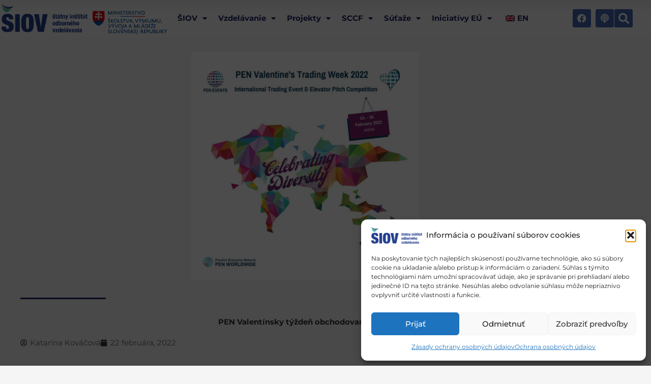

--- FILE ---
content_type: text/html; charset=UTF-8
request_url: https://siov.sk/pen-valentinsky-tyzden-obchodovania-2022/
body_size: 248539
content:
<!DOCTYPE html>
<html lang="sk-SK">
<head>
<meta charset="UTF-8">
<meta name="viewport" content="width=device-width, initial-scale=1">
<link rel="profile" href="https://gmpg.org/xfn/11"> 
<meta name='robots' content='index, follow, max-image-preview:large, max-snippet:-1, max-video-preview:-1' />
<!-- Google Tag Manager for WordPress by gtm4wp.com -->
<script data-cfasync="false" data-pagespeed-no-defer>
var gtm4wp_datalayer_name = "dataLayer";
var dataLayer = dataLayer || [];
</script>
<!-- End Google Tag Manager for WordPress by gtm4wp.com -->
<!-- This site is optimized with the Yoast SEO plugin v26.8 - https://yoast.com/product/yoast-seo-wordpress/ -->
<title>PEN Valentínsky týždeň obchodovania 2022 - ŠIOV - štátny inštitút odborného vzdelávania</title>
<link rel="canonical" href="https://siov.sk/pen-valentinsky-tyzden-obchodovania-2022/" />
<meta property="og:locale" content="sk_SK" />
<meta property="og:type" content="article" />
<meta property="og:title" content="PEN Valentínsky týždeň obchodovania 2022 - ŠIOV - štátny inštitút odborného vzdelávania" />
<meta property="og:description" content="Viac ako 40 vystavovateľov, 14 krajín a vyše 1000 návštevníkov. To je v číslach online PEN Valentin´s Trading Week 2022, ktorého sa mohli cvičné firmy zúčastniť 14. &#8211; 16. februára. Jeho organizátorom bol PEN Worldwide – svetové združenie cvičných firiem, partner Slovenského centra cvičných firiem. K prihláseným krajinám patrili Belgicko, Bulharsko, Kanada, Česká republika, Nemecko, [&hellip;]" />
<meta property="og:url" content="https://siov.sk/pen-valentinsky-tyzden-obchodovania-2022/" />
<meta property="og:site_name" content="ŠIOV - štátny inštitút odborného vzdelávania" />
<meta property="article:publisher" content="https://www.facebook.com/Statnyinstitutodbornehovzdelavania" />
<meta property="article:published_time" content="2022-02-22T09:45:02+00:00" />
<meta property="article:modified_time" content="2022-02-22T10:37:27+00:00" />
<meta property="og:image" content="https://siov.sk/wp-content/uploads/2022/02/0001.jpg" />
<meta property="og:image:width" content="1620" />
<meta property="og:image:height" content="1620" />
<meta property="og:image:type" content="image/jpeg" />
<meta name="author" content="Katarína Kováčová" />
<meta name="twitter:card" content="summary_large_image" />
<meta name="twitter:label1" content="Autor" />
<meta name="twitter:data1" content="Katarína Kováčová" />
<meta name="twitter:label2" content="Predpokladaný čas čítania" />
<meta name="twitter:data2" content="2 minúty" />
<script type="application/ld+json" class="yoast-schema-graph">{"@context":"https://schema.org","@graph":[{"@type":"Article","@id":"https://siov.sk/pen-valentinsky-tyzden-obchodovania-2022/#article","isPartOf":{"@id":"https://siov.sk/pen-valentinsky-tyzden-obchodovania-2022/"},"author":{"name":"Katarína Kováčová","@id":"https://siov.sk/#/schema/person/e42d633fbd958c6a726e8834d8965e6c"},"headline":"PEN Valentínsky týždeň obchodovania 2022","datePublished":"2022-02-22T09:45:02+00:00","dateModified":"2022-02-22T10:37:27+00:00","mainEntityOfPage":{"@id":"https://siov.sk/pen-valentinsky-tyzden-obchodovania-2022/"},"wordCount":386,"publisher":{"@id":"https://siov.sk/#organization"},"image":{"@id":"https://siov.sk/pen-valentinsky-tyzden-obchodovania-2022/#primaryimage"},"thumbnailUrl":"https://siov.sk/wp-content/uploads/2022/02/0001.jpg","articleSection":["Aktuality"],"inLanguage":"sk-SK"},{"@type":"WebPage","@id":"https://siov.sk/pen-valentinsky-tyzden-obchodovania-2022/","url":"https://siov.sk/pen-valentinsky-tyzden-obchodovania-2022/","name":"PEN Valentínsky týždeň obchodovania 2022 - ŠIOV - štátny inštitút odborného vzdelávania","isPartOf":{"@id":"https://siov.sk/#website"},"primaryImageOfPage":{"@id":"https://siov.sk/pen-valentinsky-tyzden-obchodovania-2022/#primaryimage"},"image":{"@id":"https://siov.sk/pen-valentinsky-tyzden-obchodovania-2022/#primaryimage"},"thumbnailUrl":"https://siov.sk/wp-content/uploads/2022/02/0001.jpg","datePublished":"2022-02-22T09:45:02+00:00","dateModified":"2022-02-22T10:37:27+00:00","breadcrumb":{"@id":"https://siov.sk/pen-valentinsky-tyzden-obchodovania-2022/#breadcrumb"},"inLanguage":"sk-SK","potentialAction":[{"@type":"ReadAction","target":["https://siov.sk/pen-valentinsky-tyzden-obchodovania-2022/"]}]},{"@type":"ImageObject","inLanguage":"sk-SK","@id":"https://siov.sk/pen-valentinsky-tyzden-obchodovania-2022/#primaryimage","url":"https://siov.sk/wp-content/uploads/2022/02/0001.jpg","contentUrl":"https://siov.sk/wp-content/uploads/2022/02/0001.jpg","width":1620,"height":1620},{"@type":"BreadcrumbList","@id":"https://siov.sk/pen-valentinsky-tyzden-obchodovania-2022/#breadcrumb","itemListElement":[{"@type":"ListItem","position":1,"name":"Home","item":"https://siov.sk/"},{"@type":"ListItem","position":2,"name":"Aktuality 55","item":"https://siov.sk/aktuality/"},{"@type":"ListItem","position":3,"name":"PEN Valentínsky týždeň obchodovania 2022"}]},{"@type":"WebSite","@id":"https://siov.sk/#website","url":"https://siov.sk/","name":"ŠIOV - štátny inštitút odborného vzdelávania","description":"","publisher":{"@id":"https://siov.sk/#organization"},"potentialAction":[{"@type":"SearchAction","target":{"@type":"EntryPoint","urlTemplate":"https://siov.sk/?s={search_term_string}"},"query-input":{"@type":"PropertyValueSpecification","valueRequired":true,"valueName":"search_term_string"}}],"inLanguage":"sk-SK"},{"@type":"Organization","@id":"https://siov.sk/#organization","name":"ŠIOV - štátny inštitút odborného vzdelávania","url":"https://siov.sk/","logo":{"@type":"ImageObject","inLanguage":"sk-SK","@id":"https://siov.sk/#/schema/logo/image/","url":"https://siov.sk/wp-content/uploads/2024/02/logo-SIOV.png","contentUrl":"https://siov.sk/wp-content/uploads/2024/02/logo-SIOV.png","width":431,"height":143,"caption":"ŠIOV - štátny inštitút odborného vzdelávania"},"image":{"@id":"https://siov.sk/#/schema/logo/image/"},"sameAs":["https://www.facebook.com/Statnyinstitutodbornehovzdelavania"]},{"@type":"Person","@id":"https://siov.sk/#/schema/person/e42d633fbd958c6a726e8834d8965e6c","name":"Katarína Kováčová","url":"https://siov.sk/author/katkakovacova/"}]}</script>
<!-- / Yoast SEO plugin. -->
<link rel='dns-prefetch' href='//fonts.googleapis.com' />
<link rel="alternate" type="application/rss+xml" title="RSS kanál: ŠIOV - štátny inštitút odborného vzdelávania &raquo;" href="https://siov.sk/feed/" />
<link rel="alternate" type="application/rss+xml" title="RSS kanál komentárov webu ŠIOV - štátny inštitút odborného vzdelávania &raquo;" href="https://siov.sk/comments/feed/" />
<style id='wp-img-auto-sizes-contain-inline-css'>
img:is([sizes=auto i],[sizes^="auto," i]){contain-intrinsic-size:3000px 1500px}
/*# sourceURL=wp-img-auto-sizes-contain-inline-css */
</style>
<!-- <link rel='stylesheet' id='astra-theme-css-css' href='https://siov.sk/wp-content/themes/astra/assets/css/minified/main.min.css?ver=4.12.0' media='all' /> -->
<link rel="stylesheet" type="text/css" href="//siov.sk/wp-content/cache/wpfc-minified/fp7iayna/h9ai4.css" media="all"/>
<style id='astra-theme-css-inline-css'>
.ast-no-sidebar .entry-content .alignfull {margin-left: calc( -50vw + 50%);margin-right: calc( -50vw + 50%);max-width: 100vw;width: 100vw;}.ast-no-sidebar .entry-content .alignwide {margin-left: calc(-41vw + 50%);margin-right: calc(-41vw + 50%);max-width: unset;width: unset;}.ast-no-sidebar .entry-content .alignfull .alignfull,.ast-no-sidebar .entry-content .alignfull .alignwide,.ast-no-sidebar .entry-content .alignwide .alignfull,.ast-no-sidebar .entry-content .alignwide .alignwide,.ast-no-sidebar .entry-content .wp-block-column .alignfull,.ast-no-sidebar .entry-content .wp-block-column .alignwide{width: 100%;margin-left: auto;margin-right: auto;}.wp-block-gallery,.blocks-gallery-grid {margin: 0;}.wp-block-separator {max-width: 100px;}.wp-block-separator.is-style-wide,.wp-block-separator.is-style-dots {max-width: none;}.entry-content .has-2-columns .wp-block-column:first-child {padding-right: 10px;}.entry-content .has-2-columns .wp-block-column:last-child {padding-left: 10px;}@media (max-width: 782px) {.entry-content .wp-block-columns .wp-block-column {flex-basis: 100%;}.entry-content .has-2-columns .wp-block-column:first-child {padding-right: 0;}.entry-content .has-2-columns .wp-block-column:last-child {padding-left: 0;}}body .entry-content .wp-block-latest-posts {margin-left: 0;}body .entry-content .wp-block-latest-posts li {list-style: none;}.ast-no-sidebar .ast-container .entry-content .wp-block-latest-posts {margin-left: 0;}.ast-header-break-point .entry-content .alignwide {margin-left: auto;margin-right: auto;}.entry-content .blocks-gallery-item img {margin-bottom: auto;}.wp-block-pullquote {border-top: 4px solid #555d66;border-bottom: 4px solid #555d66;color: #40464d;}:root{--ast-post-nav-space:0;--ast-container-default-xlg-padding:6.67em;--ast-container-default-lg-padding:5.67em;--ast-container-default-slg-padding:4.34em;--ast-container-default-md-padding:3.34em;--ast-container-default-sm-padding:6.67em;--ast-container-default-xs-padding:2.4em;--ast-container-default-xxs-padding:1.4em;--ast-code-block-background:#EEEEEE;--ast-comment-inputs-background:#FAFAFA;--ast-normal-container-width:1200px;--ast-narrow-container-width:750px;--ast-blog-title-font-weight:normal;--ast-blog-meta-weight:inherit;--ast-global-color-primary:var(--ast-global-color-5);--ast-global-color-secondary:var(--ast-global-color-4);--ast-global-color-alternate-background:var(--ast-global-color-7);--ast-global-color-subtle-background:var(--ast-global-color-6);--ast-bg-style-guide:var( --ast-global-color-secondary,--ast-global-color-5 );--ast-shadow-style-guide:0px 0px 4px 0 #00000057;--ast-global-dark-bg-style:#fff;--ast-global-dark-lfs:#fbfbfb;--ast-widget-bg-color:#fafafa;--ast-wc-container-head-bg-color:#fbfbfb;--ast-title-layout-bg:#eeeeee;--ast-search-border-color:#e7e7e7;--ast-lifter-hover-bg:#e6e6e6;--ast-gallery-block-color:#000;--srfm-color-input-label:var(--ast-global-color-2);}html{font-size:93.75%;}a,.page-title{color:#0092d0;}a:hover,a:focus{color:#349637;}body,button,input,select,textarea,.ast-button,.ast-custom-button{font-family:'Montserrat',sans-serif;font-weight:400;font-size:15px;font-size:1rem;line-height:var(--ast-body-line-height,1.65em);}blockquote{color:var(--ast-global-color-3);}h1,h2,h3,h4,h5,h6,.entry-content :where(h1,h2,h3,h4,h5,h6),.site-title,.site-title a{font-family:'Montserrat',sans-serif;font-weight:400;}.site-title{font-size:25px;font-size:1.6666666666667rem;display:none;}header .custom-logo-link img{max-width:300px;width:300px;}.astra-logo-svg{width:300px;}.site-header .site-description{font-size:15px;font-size:1rem;display:none;}.entry-title{font-size:26px;font-size:1.7333333333333rem;}.archive .ast-article-post .ast-article-inner,.blog .ast-article-post .ast-article-inner,.archive .ast-article-post .ast-article-inner:hover,.blog .ast-article-post .ast-article-inner:hover{overflow:hidden;}h1,.entry-content :where(h1){font-size:40px;font-size:2.6666666666667rem;font-weight:400;font-family:'Montserrat',sans-serif;line-height:1.4em;}h2,.entry-content :where(h2){font-size:32px;font-size:2.1333333333333rem;font-weight:400;font-family:'Montserrat',sans-serif;line-height:1.3em;}h3,.entry-content :where(h3){font-size:26px;font-size:1.7333333333333rem;font-weight:400;font-family:'Montserrat',sans-serif;line-height:1.3em;}h4,.entry-content :where(h4){font-size:24px;font-size:1.6rem;line-height:1.2em;font-weight:400;font-family:'Montserrat',sans-serif;}h5,.entry-content :where(h5){font-size:20px;font-size:1.3333333333333rem;line-height:1.2em;font-weight:400;font-family:'Montserrat',sans-serif;}h6,.entry-content :where(h6){font-size:16px;font-size:1.0666666666667rem;line-height:1.25em;font-weight:400;font-family:'Montserrat',sans-serif;}::selection{background-color:#1d2663;color:#ffffff;}body,h1,h2,h3,h4,h5,h6,.entry-title a,.entry-content :where(h1,h2,h3,h4,h5,h6){color:var(--ast-global-color-3);}.tagcloud a:hover,.tagcloud a:focus,.tagcloud a.current-item{color:#ffffff;border-color:#0092d0;background-color:#0092d0;}input:focus,input[type="text"]:focus,input[type="email"]:focus,input[type="url"]:focus,input[type="password"]:focus,input[type="reset"]:focus,input[type="search"]:focus,textarea:focus{border-color:#0092d0;}input[type="radio"]:checked,input[type=reset],input[type="checkbox"]:checked,input[type="checkbox"]:hover:checked,input[type="checkbox"]:focus:checked,input[type=range]::-webkit-slider-thumb{border-color:#0092d0;background-color:#0092d0;box-shadow:none;}.site-footer a:hover + .post-count,.site-footer a:focus + .post-count{background:#0092d0;border-color:#0092d0;}.single .nav-links .nav-previous,.single .nav-links .nav-next{color:#0092d0;}.entry-meta,.entry-meta *{line-height:1.45;color:#0092d0;}.entry-meta a:not(.ast-button):hover,.entry-meta a:not(.ast-button):hover *,.entry-meta a:not(.ast-button):focus,.entry-meta a:not(.ast-button):focus *,.page-links > .page-link,.page-links .page-link:hover,.post-navigation a:hover{color:#349637;}#cat option,.secondary .calendar_wrap thead a,.secondary .calendar_wrap thead a:visited{color:#0092d0;}.secondary .calendar_wrap #today,.ast-progress-val span{background:#0092d0;}.secondary a:hover + .post-count,.secondary a:focus + .post-count{background:#0092d0;border-color:#0092d0;}.calendar_wrap #today > a{color:#ffffff;}.page-links .page-link,.single .post-navigation a{color:#0092d0;}.ast-search-menu-icon .search-form button.search-submit{padding:0 4px;}.ast-search-menu-icon form.search-form{padding-right:0;}.ast-search-menu-icon.slide-search input.search-field{width:0;}.ast-header-search .ast-search-menu-icon.ast-dropdown-active .search-form,.ast-header-search .ast-search-menu-icon.ast-dropdown-active .search-field:focus{transition:all 0.2s;border-color:var(--ast-global-color-0);}.search-form input.search-field:focus{outline:none;}.widget-title,.widget .wp-block-heading{font-size:21px;font-size:1.4rem;color:var(--ast-global-color-3);}.single .ast-author-details .author-title{color:#349637;}.ast-single-post .entry-content a,.ast-comment-content a:not(.ast-comment-edit-reply-wrap a){text-decoration:underline;}.ast-single-post .wp-block-button .wp-block-button__link,.ast-single-post .elementor-widget-button .elementor-button,a.ast-post-filter-single,.ast-single-post .wp-block-button.is-style-outline .wp-block-button__link,div.ast-custom-button,.ast-single-post .ast-comment-content .comment-reply-link,.ast-single-post .ast-comment-content .comment-edit-link{text-decoration:none;}.ast-search-menu-icon.slide-search a:focus-visible:focus-visible,.astra-search-icon:focus-visible,#close:focus-visible,a:focus-visible,.ast-menu-toggle:focus-visible,.site .skip-link:focus-visible,.wp-block-loginout input:focus-visible,.wp-block-search.wp-block-search__button-inside .wp-block-search__inside-wrapper,.ast-header-navigation-arrow:focus-visible,.ast-orders-table__row .ast-orders-table__cell:focus-visible,a#ast-apply-coupon:focus-visible,#ast-apply-coupon:focus-visible,#close:focus-visible,.button.search-submit:focus-visible,#search_submit:focus,.normal-search:focus-visible,.ast-header-account-wrap:focus-visible,.astra-cart-drawer-close:focus,.ast-single-variation:focus,.ast-button:focus,.ast-builder-button-wrap:has(.ast-custom-button-link:focus),.ast-builder-button-wrap .ast-custom-button-link:focus{outline-style:solid;outline-color:var(--ast-global-color-0);outline-width:thin;border-color:var(--ast-global-color-0);}input:focus,input[type="text"]:focus,input[type="email"]:focus,input[type="url"]:focus,input[type="password"]:focus,input[type="reset"]:focus,input[type="search"]:focus,input[type="number"]:focus,textarea:focus,.wp-block-search__input:focus,[data-section="section-header-mobile-trigger"] .ast-button-wrap .ast-mobile-menu-trigger-minimal:focus,.ast-mobile-popup-drawer.active .menu-toggle-close:focus,#ast-scroll-top:focus,#coupon_code:focus,#ast-coupon-code:focus{border-style:solid;border-color:var(--ast-global-color-0);border-width:thin;outline-color:var(--ast-global-color-0);}input{outline:none;}.site-logo-img img{ transition:all 0.2s linear;}body .ast-oembed-container *{position:absolute;top:0;width:100%;height:100%;left:0;}body .wp-block-embed-pocket-casts .ast-oembed-container *{position:unset;}.ast-single-post-featured-section + article {margin-top: 2em;}.site-content .ast-single-post-featured-section img {width: 100%;overflow: hidden;object-fit: cover;}.site > .ast-single-related-posts-container {margin-top: 0;}@media (min-width: 922px) {.ast-desktop .ast-container--narrow {max-width: var(--ast-narrow-container-width);margin: 0 auto;}}.ast-page-builder-template .hentry {margin: 0;}.ast-page-builder-template .site-content > .ast-container {max-width: 100%;padding: 0;}.ast-page-builder-template .site .site-content #primary {padding: 0;margin: 0;}.ast-page-builder-template .no-results {text-align: center;margin: 4em auto;}.ast-page-builder-template .ast-pagination {padding: 2em;}.ast-page-builder-template .entry-header.ast-no-title.ast-no-thumbnail {margin-top: 0;}.ast-page-builder-template .entry-header.ast-header-without-markup {margin-top: 0;margin-bottom: 0;}.ast-page-builder-template .entry-header.ast-no-title.ast-no-meta {margin-bottom: 0;}.ast-page-builder-template.single .post-navigation {padding-bottom: 2em;}.ast-page-builder-template.single-post .site-content > .ast-container {max-width: 100%;}.ast-page-builder-template .entry-header {margin-top: 4em;margin-left: auto;margin-right: auto;padding-left: 20px;padding-right: 20px;}.single.ast-page-builder-template .entry-header {padding-left: 20px;padding-right: 20px;}.ast-page-builder-template .ast-archive-description {margin: 4em auto 0;padding-left: 20px;padding-right: 20px;}.ast-page-builder-template.ast-no-sidebar .entry-content .alignwide {margin-left: 0;margin-right: 0;}@media (max-width:921.9px){#ast-desktop-header{display:none;}}@media (min-width:922px){#ast-mobile-header{display:none;}}@media( max-width: 420px ) {.single .nav-links .nav-previous,.single .nav-links .nav-next {width: 100%;text-align: center;}}.wp-block-buttons.aligncenter{justify-content:center;}@media (max-width:921px){.ast-theme-transparent-header #primary,.ast-theme-transparent-header #secondary{padding:0;}}@media (max-width:921px){.ast-plain-container.ast-no-sidebar #primary{padding:0;}}.ast-plain-container.ast-no-sidebar #primary{margin-top:0;margin-bottom:0;}@media (min-width:1200px){.wp-block-group .has-background{padding:20px;}}@media (min-width:1200px){.ast-page-builder-template.ast-no-sidebar .entry-content .wp-block-cover.alignwide,.ast-page-builder-template.ast-no-sidebar .entry-content .wp-block-cover.alignfull{padding-right:0;padding-left:0;}}@media (min-width:1200px){.wp-block-cover-image.alignwide .wp-block-cover__inner-container,.wp-block-cover.alignwide .wp-block-cover__inner-container,.wp-block-cover-image.alignfull .wp-block-cover__inner-container,.wp-block-cover.alignfull .wp-block-cover__inner-container{width:100%;}}.wp-block-columns{margin-bottom:unset;}.wp-block-image.size-full{margin:2rem 0;}.wp-block-separator.has-background{padding:0;}.wp-block-gallery{margin-bottom:1.6em;}.wp-block-group{padding-top:4em;padding-bottom:4em;}.wp-block-group__inner-container .wp-block-columns:last-child,.wp-block-group__inner-container :last-child,.wp-block-table table{margin-bottom:0;}.blocks-gallery-grid{width:100%;}.wp-block-navigation-link__content{padding:5px 0;}.wp-block-group .wp-block-group .has-text-align-center,.wp-block-group .wp-block-column .has-text-align-center{max-width:100%;}.has-text-align-center{margin:0 auto;}@media (min-width:1200px){.wp-block-cover__inner-container,.alignwide .wp-block-group__inner-container,.alignfull .wp-block-group__inner-container{max-width:1200px;margin:0 auto;}.wp-block-group.alignnone,.wp-block-group.aligncenter,.wp-block-group.alignleft,.wp-block-group.alignright,.wp-block-group.alignwide,.wp-block-columns.alignwide{margin:2rem 0 1rem 0;}}@media (max-width:1200px){.wp-block-group{padding:3em;}.wp-block-group .wp-block-group{padding:1.5em;}.wp-block-columns,.wp-block-column{margin:1rem 0;}}@media (min-width:921px){.wp-block-columns .wp-block-group{padding:2em;}}@media (max-width:544px){.wp-block-cover-image .wp-block-cover__inner-container,.wp-block-cover .wp-block-cover__inner-container{width:unset;}.wp-block-cover,.wp-block-cover-image{padding:2em 0;}.wp-block-group,.wp-block-cover{padding:2em;}.wp-block-media-text__media img,.wp-block-media-text__media video{width:unset;max-width:100%;}.wp-block-media-text.has-background .wp-block-media-text__content{padding:1em;}}.wp-block-image.aligncenter{margin-left:auto;margin-right:auto;}.wp-block-table.aligncenter{margin-left:auto;margin-right:auto;}@media (min-width:544px){.entry-content .wp-block-media-text.has-media-on-the-right .wp-block-media-text__content{padding:0 8% 0 0;}.entry-content .wp-block-media-text .wp-block-media-text__content{padding:0 0 0 8%;}.ast-plain-container .site-content .entry-content .has-custom-content-position.is-position-bottom-left > *,.ast-plain-container .site-content .entry-content .has-custom-content-position.is-position-bottom-right > *,.ast-plain-container .site-content .entry-content .has-custom-content-position.is-position-top-left > *,.ast-plain-container .site-content .entry-content .has-custom-content-position.is-position-top-right > *,.ast-plain-container .site-content .entry-content .has-custom-content-position.is-position-center-right > *,.ast-plain-container .site-content .entry-content .has-custom-content-position.is-position-center-left > *{margin:0;}}@media (max-width:544px){.entry-content .wp-block-media-text .wp-block-media-text__content{padding:8% 0;}.wp-block-media-text .wp-block-media-text__media img{width:auto;max-width:100%;}}.wp-block-button.is-style-outline .wp-block-button__link{border-color:#1d2663;}div.wp-block-button.is-style-outline > .wp-block-button__link:not(.has-text-color),div.wp-block-button.wp-block-button__link.is-style-outline:not(.has-text-color){color:#1d2663;}.wp-block-button.is-style-outline .wp-block-button__link:hover,.wp-block-buttons .wp-block-button.is-style-outline .wp-block-button__link:focus,.wp-block-buttons .wp-block-button.is-style-outline > .wp-block-button__link:not(.has-text-color):hover,.wp-block-buttons .wp-block-button.wp-block-button__link.is-style-outline:not(.has-text-color):hover{color:#ffffff;background-color:#349637;border-color:#349637;}.post-page-numbers.current .page-link,.ast-pagination .page-numbers.current{color:#ffffff;border-color:#1d2663;background-color:#1d2663;}@media (min-width:544px){.entry-content > .alignleft{margin-right:20px;}.entry-content > .alignright{margin-left:20px;}}.wp-block-button.is-style-outline .wp-block-button__link.wp-element-button,.ast-outline-button{border-color:#1d2663;font-family:inherit;font-weight:inherit;line-height:1em;}.wp-block-buttons .wp-block-button.is-style-outline > .wp-block-button__link:not(.has-text-color),.wp-block-buttons .wp-block-button.wp-block-button__link.is-style-outline:not(.has-text-color),.ast-outline-button{color:#1d2663;}.wp-block-button.is-style-outline .wp-block-button__link:hover,.wp-block-buttons .wp-block-button.is-style-outline .wp-block-button__link:focus,.wp-block-buttons .wp-block-button.is-style-outline > .wp-block-button__link:not(.has-text-color):hover,.wp-block-buttons .wp-block-button.wp-block-button__link.is-style-outline:not(.has-text-color):hover,.ast-outline-button:hover,.ast-outline-button:focus,.wp-block-uagb-buttons-child .uagb-buttons-repeater.ast-outline-button:hover,.wp-block-uagb-buttons-child .uagb-buttons-repeater.ast-outline-button:focus{color:#ffffff;background-color:#349637;border-color:#349637;}.wp-block-button .wp-block-button__link.wp-element-button.is-style-outline:not(.has-background),.wp-block-button.is-style-outline>.wp-block-button__link.wp-element-button:not(.has-background),.ast-outline-button{background-color:transparent;}.entry-content[data-ast-blocks-layout] > figure{margin-bottom:1em;}h1.widget-title{font-weight:400;}h2.widget-title{font-weight:400;}h3.widget-title{font-weight:400;}.elementor-widget-container .elementor-loop-container .e-loop-item[data-elementor-type="loop-item"]{width:100%;}@media (max-width:921px){.ast-left-sidebar #content > .ast-container{display:flex;flex-direction:column-reverse;width:100%;}.ast-separate-container .ast-article-post,.ast-separate-container .ast-article-single{padding:1.5em 2.14em;}.ast-author-box img.avatar{margin:20px 0 0 0;}}@media (min-width:922px){.ast-separate-container.ast-right-sidebar #primary,.ast-separate-container.ast-left-sidebar #primary{border:0;}.search-no-results.ast-separate-container #primary{margin-bottom:4em;}}.wp-block-button .wp-block-button__link{color:#ffffff;}.wp-block-button .wp-block-button__link:hover,.wp-block-button .wp-block-button__link:focus{color:#ffffff;background-color:#349637;border-color:#349637;}.elementor-widget-heading h1.elementor-heading-title{line-height:1.4em;}.elementor-widget-heading h2.elementor-heading-title{line-height:1.3em;}.elementor-widget-heading h3.elementor-heading-title{line-height:1.3em;}.elementor-widget-heading h4.elementor-heading-title{line-height:1.2em;}.elementor-widget-heading h5.elementor-heading-title{line-height:1.2em;}.elementor-widget-heading h6.elementor-heading-title{line-height:1.25em;}.wp-block-button .wp-block-button__link{border-color:#1d2663;background-color:#1d2663;color:#ffffff;font-family:inherit;font-weight:inherit;line-height:1em;padding-top:15px;padding-right:30px;padding-bottom:15px;padding-left:30px;}@media (max-width:921px){.wp-block-button .wp-block-button__link{padding-top:14px;padding-right:28px;padding-bottom:14px;padding-left:28px;}}@media (max-width:544px){.wp-block-button .wp-block-button__link{padding-top:12px;padding-right:24px;padding-bottom:12px;padding-left:24px;}}.menu-toggle,button,.ast-button,.ast-custom-button,.button,input#submit,input[type="button"],input[type="submit"],input[type="reset"],form[CLASS*="wp-block-search__"].wp-block-search .wp-block-search__inside-wrapper .wp-block-search__button{border-style:solid;border-top-width:0;border-right-width:0;border-left-width:0;border-bottom-width:0;color:#ffffff;border-color:#1d2663;background-color:#1d2663;padding-top:15px;padding-right:30px;padding-bottom:15px;padding-left:30px;font-family:inherit;font-weight:inherit;line-height:1em;}button:focus,.menu-toggle:hover,button:hover,.ast-button:hover,.ast-custom-button:hover .button:hover,.ast-custom-button:hover ,input[type=reset]:hover,input[type=reset]:focus,input#submit:hover,input#submit:focus,input[type="button"]:hover,input[type="button"]:focus,input[type="submit"]:hover,input[type="submit"]:focus,form[CLASS*="wp-block-search__"].wp-block-search .wp-block-search__inside-wrapper .wp-block-search__button:hover,form[CLASS*="wp-block-search__"].wp-block-search .wp-block-search__inside-wrapper .wp-block-search__button:focus{color:#ffffff;background-color:#349637;border-color:#349637;}@media (max-width:921px){.menu-toggle,button,.ast-button,.ast-custom-button,.button,input#submit,input[type="button"],input[type="submit"],input[type="reset"],form[CLASS*="wp-block-search__"].wp-block-search .wp-block-search__inside-wrapper .wp-block-search__button{padding-top:14px;padding-right:28px;padding-bottom:14px;padding-left:28px;}}@media (max-width:544px){.menu-toggle,button,.ast-button,.ast-custom-button,.button,input#submit,input[type="button"],input[type="submit"],input[type="reset"],form[CLASS*="wp-block-search__"].wp-block-search .wp-block-search__inside-wrapper .wp-block-search__button{padding-top:12px;padding-right:24px;padding-bottom:12px;padding-left:24px;}}@media (max-width:921px){.ast-mobile-header-stack .main-header-bar .ast-search-menu-icon{display:inline-block;}.ast-header-break-point.ast-header-custom-item-outside .ast-mobile-header-stack .main-header-bar .ast-search-icon{margin:0;}.ast-comment-avatar-wrap img{max-width:2.5em;}.ast-comment-meta{padding:0 1.8888em 1.3333em;}.ast-separate-container .ast-comment-list li.depth-1{padding:1.5em 2.14em;}.ast-separate-container .comment-respond{padding:2em 2.14em;}}@media (min-width:544px){.ast-container{max-width:100%;}}@media (max-width:544px){.ast-separate-container .ast-article-post,.ast-separate-container .ast-article-single,.ast-separate-container .comments-title,.ast-separate-container .ast-archive-description{padding:1.5em 1em;}.ast-separate-container #content .ast-container{padding-left:0.54em;padding-right:0.54em;}.ast-separate-container .ast-comment-list .bypostauthor{padding:.5em;}.ast-search-menu-icon.ast-dropdown-active .search-field{width:170px;}} #ast-mobile-header .ast-site-header-cart-li a{pointer-events:none;}@media (min-width:545px){.ast-page-builder-template .comments-area,.single.ast-page-builder-template .entry-header,.single.ast-page-builder-template .post-navigation,.single.ast-page-builder-template .ast-single-related-posts-container{max-width:1240px;margin-left:auto;margin-right:auto;}}body,.ast-separate-container{background-color:var(--ast-global-color-4);background-image:none;}.ast-no-sidebar.ast-separate-container .entry-content .alignfull {margin-left: -6.67em;margin-right: -6.67em;width: auto;}@media (max-width: 1200px) {.ast-no-sidebar.ast-separate-container .entry-content .alignfull {margin-left: -2.4em;margin-right: -2.4em;}}@media (max-width: 768px) {.ast-no-sidebar.ast-separate-container .entry-content .alignfull {margin-left: -2.14em;margin-right: -2.14em;}}@media (max-width: 544px) {.ast-no-sidebar.ast-separate-container .entry-content .alignfull {margin-left: -1em;margin-right: -1em;}}.ast-no-sidebar.ast-separate-container .entry-content .alignwide {margin-left: -20px;margin-right: -20px;}.ast-no-sidebar.ast-separate-container .entry-content .wp-block-column .alignfull,.ast-no-sidebar.ast-separate-container .entry-content .wp-block-column .alignwide {margin-left: auto;margin-right: auto;width: 100%;}@media (max-width:921px){.site-title{display:block;}.site-header .site-description{display:none;}h1,.entry-content :where(h1){font-size:30px;}h2,.entry-content :where(h2){font-size:25px;}h3,.entry-content :where(h3){font-size:20px;}}@media (max-width:544px){.site-title{display:block;}.site-header .site-description{display:none;}h1,.entry-content :where(h1){font-size:30px;}h2,.entry-content :where(h2){font-size:25px;}h3,.entry-content :where(h3){font-size:20px;}}@media (max-width:921px){html{font-size:85.5%;}}@media (max-width:544px){html{font-size:85.5%;}}@media (min-width:922px){.ast-container{max-width:1240px;}}@media (min-width:922px){.site-content .ast-container{display:flex;}}@media (max-width:921px){.site-content .ast-container{flex-direction:column;}}@media (min-width:922px){.main-header-menu .sub-menu .menu-item.ast-left-align-sub-menu:hover > .sub-menu,.main-header-menu .sub-menu .menu-item.ast-left-align-sub-menu.focus > .sub-menu{margin-left:-0px;}}.site .comments-area{padding-bottom:3em;}.wp-block-search {margin-bottom: 20px;}.wp-block-site-tagline {margin-top: 20px;}form.wp-block-search .wp-block-search__input,.wp-block-search.wp-block-search__button-inside .wp-block-search__inside-wrapper {border-color: #eaeaea;background: #fafafa;}.wp-block-search.wp-block-search__button-inside .wp-block-search__inside-wrapper .wp-block-search__input:focus,.wp-block-loginout input:focus {outline: thin dotted;}.wp-block-loginout input:focus {border-color: transparent;} form.wp-block-search .wp-block-search__inside-wrapper .wp-block-search__input {padding: 12px;}form.wp-block-search .wp-block-search__button svg {fill: currentColor;width: 20px;height: 20px;}.wp-block-loginout p label {display: block;}.wp-block-loginout p:not(.login-remember):not(.login-submit) input {width: 100%;}.wp-block-loginout .login-remember input {width: 1.1rem;height: 1.1rem;margin: 0 5px 4px 0;vertical-align: middle;}blockquote {padding: 1.2em;}:root .has-ast-global-color-0-color{color:var(--ast-global-color-0);}:root .has-ast-global-color-0-background-color{background-color:var(--ast-global-color-0);}:root .wp-block-button .has-ast-global-color-0-color{color:var(--ast-global-color-0);}:root .wp-block-button .has-ast-global-color-0-background-color{background-color:var(--ast-global-color-0);}:root .has-ast-global-color-1-color{color:var(--ast-global-color-1);}:root .has-ast-global-color-1-background-color{background-color:var(--ast-global-color-1);}:root .wp-block-button .has-ast-global-color-1-color{color:var(--ast-global-color-1);}:root .wp-block-button .has-ast-global-color-1-background-color{background-color:var(--ast-global-color-1);}:root .has-ast-global-color-2-color{color:var(--ast-global-color-2);}:root .has-ast-global-color-2-background-color{background-color:var(--ast-global-color-2);}:root .wp-block-button .has-ast-global-color-2-color{color:var(--ast-global-color-2);}:root .wp-block-button .has-ast-global-color-2-background-color{background-color:var(--ast-global-color-2);}:root .has-ast-global-color-3-color{color:var(--ast-global-color-3);}:root .has-ast-global-color-3-background-color{background-color:var(--ast-global-color-3);}:root .wp-block-button .has-ast-global-color-3-color{color:var(--ast-global-color-3);}:root .wp-block-button .has-ast-global-color-3-background-color{background-color:var(--ast-global-color-3);}:root .has-ast-global-color-4-color{color:var(--ast-global-color-4);}:root .has-ast-global-color-4-background-color{background-color:var(--ast-global-color-4);}:root .wp-block-button .has-ast-global-color-4-color{color:var(--ast-global-color-4);}:root .wp-block-button .has-ast-global-color-4-background-color{background-color:var(--ast-global-color-4);}:root .has-ast-global-color-5-color{color:var(--ast-global-color-5);}:root .has-ast-global-color-5-background-color{background-color:var(--ast-global-color-5);}:root .wp-block-button .has-ast-global-color-5-color{color:var(--ast-global-color-5);}:root .wp-block-button .has-ast-global-color-5-background-color{background-color:var(--ast-global-color-5);}:root .has-ast-global-color-6-color{color:var(--ast-global-color-6);}:root .has-ast-global-color-6-background-color{background-color:var(--ast-global-color-6);}:root .wp-block-button .has-ast-global-color-6-color{color:var(--ast-global-color-6);}:root .wp-block-button .has-ast-global-color-6-background-color{background-color:var(--ast-global-color-6);}:root .has-ast-global-color-7-color{color:var(--ast-global-color-7);}:root .has-ast-global-color-7-background-color{background-color:var(--ast-global-color-7);}:root .wp-block-button .has-ast-global-color-7-color{color:var(--ast-global-color-7);}:root .wp-block-button .has-ast-global-color-7-background-color{background-color:var(--ast-global-color-7);}:root .has-ast-global-color-8-color{color:var(--ast-global-color-8);}:root .has-ast-global-color-8-background-color{background-color:var(--ast-global-color-8);}:root .wp-block-button .has-ast-global-color-8-color{color:var(--ast-global-color-8);}:root .wp-block-button .has-ast-global-color-8-background-color{background-color:var(--ast-global-color-8);}:root{--ast-global-color-0:#0170B9;--ast-global-color-1:#3a3a3a;--ast-global-color-2:#3a3a3a;--ast-global-color-3:#4B4F58;--ast-global-color-4:#F5F5F5;--ast-global-color-5:#FFFFFF;--ast-global-color-6:#E5E5E5;--ast-global-color-7:#424242;--ast-global-color-8:#000000;}:root {--ast-border-color : #dddddd;}.ast-single-entry-banner {-js-display: flex;display: flex;flex-direction: column;justify-content: center;text-align: center;position: relative;background: var(--ast-title-layout-bg);}.ast-single-entry-banner[data-banner-layout="layout-1"] {max-width: 1200px;background: inherit;padding: 20px 0;}.ast-single-entry-banner[data-banner-width-type="custom"] {margin: 0 auto;width: 100%;}.ast-single-entry-banner + .site-content .entry-header {margin-bottom: 0;}.site .ast-author-avatar {--ast-author-avatar-size: ;}a.ast-underline-text {text-decoration: underline;}.ast-container > .ast-terms-link {position: relative;display: block;}a.ast-button.ast-badge-tax {padding: 4px 8px;border-radius: 3px;font-size: inherit;}header.entry-header{text-align:left;}header.entry-header > *:not(:last-child){margin-bottom:10px;}@media (max-width:921px){header.entry-header{text-align:left;}}@media (max-width:544px){header.entry-header{text-align:left;}}.ast-archive-entry-banner {-js-display: flex;display: flex;flex-direction: column;justify-content: center;text-align: center;position: relative;background: var(--ast-title-layout-bg);}.ast-archive-entry-banner[data-banner-width-type="custom"] {margin: 0 auto;width: 100%;}.ast-archive-entry-banner[data-banner-layout="layout-1"] {background: inherit;padding: 20px 0;text-align: left;}body.archive .ast-archive-description{max-width:1200px;width:100%;text-align:left;padding-top:3em;padding-right:3em;padding-bottom:3em;padding-left:3em;}body.archive .ast-archive-description .ast-archive-title,body.archive .ast-archive-description .ast-archive-title *{font-size:40px;font-size:2.6666666666667rem;}body.archive .ast-archive-description > *:not(:last-child){margin-bottom:10px;}@media (max-width:921px){body.archive .ast-archive-description{text-align:left;}}@media (max-width:544px){body.archive .ast-archive-description{text-align:left;}}.ast-breadcrumbs .trail-browse,.ast-breadcrumbs .trail-items,.ast-breadcrumbs .trail-items li{display:inline-block;margin:0;padding:0;border:none;background:inherit;text-indent:0;text-decoration:none;}.ast-breadcrumbs .trail-browse{font-size:inherit;font-style:inherit;font-weight:inherit;color:inherit;}.ast-breadcrumbs .trail-items{list-style:none;}.trail-items li::after{padding:0 0.3em;content:"\00bb";}.trail-items li:last-of-type::after{display:none;}h1,h2,h3,h4,h5,h6,.entry-content :where(h1,h2,h3,h4,h5,h6){color:var(--ast-global-color-2);}@media (max-width:921px){.ast-builder-grid-row-container.ast-builder-grid-row-tablet-3-firstrow .ast-builder-grid-row > *:first-child,.ast-builder-grid-row-container.ast-builder-grid-row-tablet-3-lastrow .ast-builder-grid-row > *:last-child{grid-column:1 / -1;}}@media (max-width:544px){.ast-builder-grid-row-container.ast-builder-grid-row-mobile-3-firstrow .ast-builder-grid-row > *:first-child,.ast-builder-grid-row-container.ast-builder-grid-row-mobile-3-lastrow .ast-builder-grid-row > *:last-child{grid-column:1 / -1;}}.ast-builder-layout-element[data-section="title_tagline"]{display:flex;}@media (max-width:921px){.ast-header-break-point .ast-builder-layout-element[data-section="title_tagline"]{display:flex;}}@media (max-width:544px){.ast-header-break-point .ast-builder-layout-element[data-section="title_tagline"]{display:flex;}}.ast-builder-menu-1{font-family:inherit;font-weight:inherit;}.ast-builder-menu-1 .sub-menu,.ast-builder-menu-1 .inline-on-mobile .sub-menu{border-top-width:2px;border-bottom-width:0px;border-right-width:0px;border-left-width:0px;border-color:#1d2663;border-style:solid;width:401px;}.ast-builder-menu-1 .sub-menu .sub-menu{top:-2px;}.ast-builder-menu-1 .main-header-menu > .menu-item > .sub-menu,.ast-builder-menu-1 .main-header-menu > .menu-item > .astra-full-megamenu-wrapper{margin-top:75px;}.ast-desktop .ast-builder-menu-1 .main-header-menu > .menu-item > .sub-menu:before,.ast-desktop .ast-builder-menu-1 .main-header-menu > .menu-item > .astra-full-megamenu-wrapper:before{height:calc( 75px + 2px + 5px );}.ast-desktop .ast-builder-menu-1 .menu-item .sub-menu .menu-link{border-style:none;}@media (max-width:921px){.ast-header-break-point .ast-builder-menu-1 .menu-item.menu-item-has-children > .ast-menu-toggle{top:0;}.ast-builder-menu-1 .inline-on-mobile .menu-item.menu-item-has-children > .ast-menu-toggle{right:-15px;}.ast-builder-menu-1 .menu-item-has-children > .menu-link:after{content:unset;}.ast-builder-menu-1 .main-header-menu > .menu-item > .sub-menu,.ast-builder-menu-1 .main-header-menu > .menu-item > .astra-full-megamenu-wrapper{margin-top:0;}}@media (max-width:544px){.ast-header-break-point .ast-builder-menu-1 .menu-item.menu-item-has-children > .ast-menu-toggle{top:0;}.ast-builder-menu-1 .main-header-menu > .menu-item > .sub-menu,.ast-builder-menu-1 .main-header-menu > .menu-item > .astra-full-megamenu-wrapper{margin-top:0;}}.ast-builder-menu-1{display:flex;}@media (max-width:921px){.ast-header-break-point .ast-builder-menu-1{display:flex;}}@media (max-width:544px){.ast-header-break-point .ast-builder-menu-1{display:flex;}}.main-header-bar .main-header-bar-navigation .ast-search-icon {display: block;z-index: 4;position: relative;}.ast-search-icon .ast-icon {z-index: 4;}.ast-search-icon {z-index: 4;position: relative;line-height: normal;}.main-header-bar .ast-search-menu-icon .search-form {background-color: #ffffff;}.ast-search-menu-icon.ast-dropdown-active.slide-search .search-form {visibility: visible;opacity: 1;}.ast-search-menu-icon .search-form {border: 1px solid var(--ast-search-border-color);line-height: normal;padding: 0 3em 0 0;border-radius: 2px;display: inline-block;-webkit-backface-visibility: hidden;backface-visibility: hidden;position: relative;color: inherit;background-color: #fff;}.ast-search-menu-icon .astra-search-icon {-js-display: flex;display: flex;line-height: normal;}.ast-search-menu-icon .astra-search-icon:focus {outline: none;}.ast-search-menu-icon .search-field {border: none;background-color: transparent;transition: all .3s;border-radius: inherit;color: inherit;font-size: inherit;width: 0;color: #757575;}.ast-search-menu-icon .search-submit {display: none;background: none;border: none;font-size: 1.3em;color: #757575;}.ast-search-menu-icon.ast-dropdown-active {visibility: visible;opacity: 1;position: relative;}.ast-search-menu-icon.ast-dropdown-active .search-field,.ast-dropdown-active.ast-search-menu-icon.slide-search input.search-field {width: 235px;}.ast-header-search .ast-search-menu-icon.slide-search .search-form,.ast-header-search .ast-search-menu-icon.ast-inline-search .search-form {-js-display: flex;display: flex;align-items: center;}.ast-search-menu-icon.ast-inline-search .search-field {width : 100%;padding : 0.60em;padding-right : 5.5em;transition: all 0.2s;}.site-header-section-left .ast-search-menu-icon.slide-search .search-form {padding-left: 2em;padding-right: unset;left: -1em;right: unset;}.site-header-section-left .ast-search-menu-icon.slide-search .search-form .search-field {margin-right: unset;}.ast-search-menu-icon.slide-search .search-form {-webkit-backface-visibility: visible;backface-visibility: visible;visibility: hidden;opacity: 0;transition: all .2s;position: absolute;z-index: 3;right: -1em;top: 50%;transform: translateY(-50%);}.ast-header-search .ast-search-menu-icon .search-form .search-field:-ms-input-placeholder,.ast-header-search .ast-search-menu-icon .search-form .search-field:-ms-input-placeholder{opacity:0.5;}.ast-header-search .ast-search-menu-icon.slide-search .search-form,.ast-header-search .ast-search-menu-icon.ast-inline-search .search-form{-js-display:flex;display:flex;align-items:center;}.ast-builder-layout-element.ast-header-search{height:auto;}.ast-header-search .astra-search-icon{font-size:18px;}@media (max-width:921px){.ast-header-search .astra-search-icon{font-size:18px;}}@media (max-width:544px){.ast-header-search .astra-search-icon{font-size:18px;}}.ast-header-search{display:flex;}@media (max-width:921px){.ast-header-break-point .ast-header-search{display:flex;}}@media (max-width:544px){.ast-header-break-point .ast-header-search{display:flex;}}.site-below-footer-wrap{padding-top:20px;padding-bottom:20px;}.site-below-footer-wrap[data-section="section-below-footer-builder"]{background-color:#eeeeee;background-image:none;min-height:80px;border-style:solid;border-width:0px;border-top-width:1px;border-top-color:var(--ast-global-color-subtle-background,--ast-global-color-6);}.site-below-footer-wrap[data-section="section-below-footer-builder"] .ast-builder-grid-row{max-width:1200px;min-height:80px;margin-left:auto;margin-right:auto;}.site-below-footer-wrap[data-section="section-below-footer-builder"] .ast-builder-grid-row,.site-below-footer-wrap[data-section="section-below-footer-builder"] .site-footer-section{align-items:flex-start;}.site-below-footer-wrap[data-section="section-below-footer-builder"].ast-footer-row-inline .site-footer-section{display:flex;margin-bottom:0;}.ast-builder-grid-row-full .ast-builder-grid-row{grid-template-columns:1fr;}@media (max-width:921px){.site-below-footer-wrap[data-section="section-below-footer-builder"].ast-footer-row-tablet-inline .site-footer-section{display:flex;margin-bottom:0;}.site-below-footer-wrap[data-section="section-below-footer-builder"].ast-footer-row-tablet-stack .site-footer-section{display:block;margin-bottom:10px;}.ast-builder-grid-row-container.ast-builder-grid-row-tablet-full .ast-builder-grid-row{grid-template-columns:1fr;}}@media (max-width:544px){.site-below-footer-wrap[data-section="section-below-footer-builder"].ast-footer-row-mobile-inline .site-footer-section{display:flex;margin-bottom:0;}.site-below-footer-wrap[data-section="section-below-footer-builder"].ast-footer-row-mobile-stack .site-footer-section{display:block;margin-bottom:10px;}.ast-builder-grid-row-container.ast-builder-grid-row-mobile-full .ast-builder-grid-row{grid-template-columns:1fr;}}.site-below-footer-wrap[data-section="section-below-footer-builder"]{display:grid;}@media (max-width:921px){.ast-header-break-point .site-below-footer-wrap[data-section="section-below-footer-builder"]{display:grid;}}@media (max-width:544px){.ast-header-break-point .site-below-footer-wrap[data-section="section-below-footer-builder"]{display:grid;}}.ast-footer-copyright{text-align:center;}.ast-footer-copyright.site-footer-focus-item {color:#3a3a3a;}@media (max-width:921px){.ast-footer-copyright{text-align:center;}}@media (max-width:544px){.ast-footer-copyright{text-align:center;}}.ast-footer-copyright.ast-builder-layout-element{display:flex;}@media (max-width:921px){.ast-header-break-point .ast-footer-copyright.ast-builder-layout-element{display:flex;}}@media (max-width:544px){.ast-header-break-point .ast-footer-copyright.ast-builder-layout-element{display:flex;}}.elementor-posts-container [CLASS*="ast-width-"]{width:100%;}.elementor-template-full-width .ast-container{display:block;}.elementor-screen-only,.screen-reader-text,.screen-reader-text span,.ui-helper-hidden-accessible{top:0 !important;}@media (max-width:544px){.elementor-element .elementor-wc-products .woocommerce[class*="columns-"] ul.products li.product{width:auto;margin:0;}.elementor-element .woocommerce .woocommerce-result-count{float:none;}}.ast-desktop .ast-mega-menu-enabled .ast-builder-menu-1 div:not( .astra-full-megamenu-wrapper) .sub-menu,.ast-builder-menu-1 .inline-on-mobile .sub-menu,.ast-desktop .ast-builder-menu-1 .astra-full-megamenu-wrapper,.ast-desktop .ast-builder-menu-1 .menu-item .sub-menu{box-shadow:0px 4px 10px -2px rgba(0,0,0,0.1);}.ast-desktop .ast-mobile-popup-drawer.active .ast-mobile-popup-inner{max-width:35%;}@media (max-width:921px){.ast-mobile-popup-drawer.active .ast-mobile-popup-inner{max-width:90%;}}@media (max-width:544px){.ast-mobile-popup-drawer.active .ast-mobile-popup-inner{max-width:90%;}}.ast-header-break-point .main-header-bar{border-bottom-width:1px;}@media (min-width:922px){.main-header-bar{border-bottom-width:1px;}}.main-header-menu .menu-item,#astra-footer-menu .menu-item,.main-header-bar .ast-masthead-custom-menu-items{-js-display:flex;display:flex;-webkit-box-pack:center;-webkit-justify-content:center;-moz-box-pack:center;-ms-flex-pack:center;justify-content:center;-webkit-box-orient:vertical;-webkit-box-direction:normal;-webkit-flex-direction:column;-moz-box-orient:vertical;-moz-box-direction:normal;-ms-flex-direction:column;flex-direction:column;}.main-header-menu > .menu-item > .menu-link,#astra-footer-menu > .menu-item > .menu-link{height:100%;-webkit-box-align:center;-webkit-align-items:center;-moz-box-align:center;-ms-flex-align:center;align-items:center;-js-display:flex;display:flex;}.ast-header-break-point .main-navigation ul .menu-item .menu-link .icon-arrow:first-of-type svg{top:.2em;margin-top:0px;margin-left:0px;width:.65em;transform:translate(0,-2px) rotateZ(270deg);}.ast-mobile-popup-content .ast-submenu-expanded > .ast-menu-toggle{transform:rotateX(180deg);overflow-y:auto;}@media (min-width:922px){.ast-builder-menu .main-navigation > ul > li:last-child a{margin-right:0;}}.ast-separate-container .ast-article-inner{background-color:var(--ast-global-color-5);background-image:none;}@media (max-width:921px){.ast-separate-container .ast-article-inner{background-color:var(--ast-global-color-5);background-image:none;}}@media (max-width:544px){.ast-separate-container .ast-article-inner{background-color:var(--ast-global-color-5);background-image:none;}}.ast-separate-container .ast-article-single:not(.ast-related-post),.ast-separate-container .error-404,.ast-separate-container .no-results,.single.ast-separate-container.ast-author-meta,.ast-separate-container .related-posts-title-wrapper,.ast-separate-container .comments-count-wrapper,.ast-box-layout.ast-plain-container .site-content,.ast-padded-layout.ast-plain-container .site-content,.ast-separate-container .ast-archive-description,.ast-separate-container .comments-area .comment-respond,.ast-separate-container .comments-area .ast-comment-list li,.ast-separate-container .comments-area .comments-title{background-color:var(--ast-global-color-5);background-image:none;}@media (max-width:921px){.ast-separate-container .ast-article-single:not(.ast-related-post),.ast-separate-container .error-404,.ast-separate-container .no-results,.single.ast-separate-container.ast-author-meta,.ast-separate-container .related-posts-title-wrapper,.ast-separate-container .comments-count-wrapper,.ast-box-layout.ast-plain-container .site-content,.ast-padded-layout.ast-plain-container .site-content,.ast-separate-container .ast-archive-description{background-color:var(--ast-global-color-5);background-image:none;}}@media (max-width:544px){.ast-separate-container .ast-article-single:not(.ast-related-post),.ast-separate-container .error-404,.ast-separate-container .no-results,.single.ast-separate-container.ast-author-meta,.ast-separate-container .related-posts-title-wrapper,.ast-separate-container .comments-count-wrapper,.ast-box-layout.ast-plain-container .site-content,.ast-padded-layout.ast-plain-container .site-content,.ast-separate-container .ast-archive-description{background-color:var(--ast-global-color-5);background-image:none;}}.ast-separate-container.ast-two-container #secondary .widget{background-color:var(--ast-global-color-5);background-image:none;}@media (max-width:921px){.ast-separate-container.ast-two-container #secondary .widget{background-color:var(--ast-global-color-5);background-image:none;}}@media (max-width:544px){.ast-separate-container.ast-two-container #secondary .widget{background-color:var(--ast-global-color-5);background-image:none;}}.ast-mobile-header-content > *,.ast-desktop-header-content > * {padding: 10px 0;height: auto;}.ast-mobile-header-content > *:first-child,.ast-desktop-header-content > *:first-child {padding-top: 10px;}.ast-mobile-header-content > .ast-builder-menu,.ast-desktop-header-content > .ast-builder-menu {padding-top: 0;}.ast-mobile-header-content > *:last-child,.ast-desktop-header-content > *:last-child {padding-bottom: 0;}.ast-mobile-header-content .ast-search-menu-icon.ast-inline-search label,.ast-desktop-header-content .ast-search-menu-icon.ast-inline-search label {width: 100%;}.ast-desktop-header-content .main-header-bar-navigation .ast-submenu-expanded > .ast-menu-toggle::before {transform: rotateX(180deg);}#ast-desktop-header .ast-desktop-header-content,.ast-mobile-header-content .ast-search-icon,.ast-desktop-header-content .ast-search-icon,.ast-mobile-header-wrap .ast-mobile-header-content,.ast-main-header-nav-open.ast-popup-nav-open .ast-mobile-header-wrap .ast-mobile-header-content,.ast-main-header-nav-open.ast-popup-nav-open .ast-desktop-header-content {display: none;}.ast-main-header-nav-open.ast-header-break-point #ast-desktop-header .ast-desktop-header-content,.ast-main-header-nav-open.ast-header-break-point .ast-mobile-header-wrap .ast-mobile-header-content {display: block;}.ast-desktop .ast-desktop-header-content .astra-menu-animation-slide-up > .menu-item > .sub-menu,.ast-desktop .ast-desktop-header-content .astra-menu-animation-slide-up > .menu-item .menu-item > .sub-menu,.ast-desktop .ast-desktop-header-content .astra-menu-animation-slide-down > .menu-item > .sub-menu,.ast-desktop .ast-desktop-header-content .astra-menu-animation-slide-down > .menu-item .menu-item > .sub-menu,.ast-desktop .ast-desktop-header-content .astra-menu-animation-fade > .menu-item > .sub-menu,.ast-desktop .ast-desktop-header-content .astra-menu-animation-fade > .menu-item .menu-item > .sub-menu {opacity: 1;visibility: visible;}.ast-hfb-header.ast-default-menu-enable.ast-header-break-point .ast-mobile-header-wrap .ast-mobile-header-content .main-header-bar-navigation {width: unset;margin: unset;}.ast-mobile-header-content.content-align-flex-end .main-header-bar-navigation .menu-item-has-children > .ast-menu-toggle,.ast-desktop-header-content.content-align-flex-end .main-header-bar-navigation .menu-item-has-children > .ast-menu-toggle {left: calc( 20px - 0.907em);right: auto;}.ast-mobile-header-content .ast-search-menu-icon,.ast-mobile-header-content .ast-search-menu-icon.slide-search,.ast-desktop-header-content .ast-search-menu-icon,.ast-desktop-header-content .ast-search-menu-icon.slide-search {width: 100%;position: relative;display: block;right: auto;transform: none;}.ast-mobile-header-content .ast-search-menu-icon.slide-search .search-form,.ast-mobile-header-content .ast-search-menu-icon .search-form,.ast-desktop-header-content .ast-search-menu-icon.slide-search .search-form,.ast-desktop-header-content .ast-search-menu-icon .search-form {right: 0;visibility: visible;opacity: 1;position: relative;top: auto;transform: none;padding: 0;display: block;overflow: hidden;}.ast-mobile-header-content .ast-search-menu-icon.ast-inline-search .search-field,.ast-mobile-header-content .ast-search-menu-icon .search-field,.ast-desktop-header-content .ast-search-menu-icon.ast-inline-search .search-field,.ast-desktop-header-content .ast-search-menu-icon .search-field {width: 100%;padding-right: 5.5em;}.ast-mobile-header-content .ast-search-menu-icon .search-submit,.ast-desktop-header-content .ast-search-menu-icon .search-submit {display: block;position: absolute;height: 100%;top: 0;right: 0;padding: 0 1em;border-radius: 0;}.ast-hfb-header.ast-default-menu-enable.ast-header-break-point .ast-mobile-header-wrap .ast-mobile-header-content .main-header-bar-navigation ul .sub-menu .menu-link {padding-left: 30px;}.ast-hfb-header.ast-default-menu-enable.ast-header-break-point .ast-mobile-header-wrap .ast-mobile-header-content .main-header-bar-navigation .sub-menu .menu-item .menu-item .menu-link {padding-left: 40px;}.ast-mobile-popup-drawer.active .ast-mobile-popup-inner{background-color:#ffffff;;}.ast-mobile-header-wrap .ast-mobile-header-content,.ast-desktop-header-content{background-color:#ffffff;;}.ast-mobile-popup-content > *,.ast-mobile-header-content > *,.ast-desktop-popup-content > *,.ast-desktop-header-content > *{padding-top:0px;padding-bottom:0px;}.content-align-flex-start .ast-builder-layout-element{justify-content:flex-start;}.content-align-flex-start .main-header-menu{text-align:left;}.ast-mobile-popup-drawer.active .menu-toggle-close{color:#3a3a3a;}.ast-mobile-header-wrap .ast-primary-header-bar,.ast-primary-header-bar .site-primary-header-wrap{min-height:70px;}.ast-desktop .ast-primary-header-bar .main-header-menu > .menu-item{line-height:70px;}.ast-header-break-point #masthead .ast-mobile-header-wrap .ast-primary-header-bar,.ast-header-break-point #masthead .ast-mobile-header-wrap .ast-below-header-bar,.ast-header-break-point #masthead .ast-mobile-header-wrap .ast-above-header-bar{padding-left:20px;padding-right:20px;}.ast-header-break-point .ast-primary-header-bar{border-bottom-width:1px;border-bottom-color:var( --ast-global-color-subtle-background,--ast-global-color-7 );border-bottom-style:solid;}@media (min-width:922px){.ast-primary-header-bar{border-bottom-width:1px;border-bottom-color:var( --ast-global-color-subtle-background,--ast-global-color-7 );border-bottom-style:solid;}}.ast-primary-header-bar{background-color:#ffffff;background-image:none;}.ast-primary-header-bar{display:block;}@media (max-width:921px){.ast-header-break-point .ast-primary-header-bar{display:grid;}}@media (max-width:544px){.ast-header-break-point .ast-primary-header-bar{display:grid;}}[data-section="section-header-mobile-trigger"] .ast-button-wrap .ast-mobile-menu-trigger-minimal{color:#1d2663;border:none;background:transparent;}[data-section="section-header-mobile-trigger"] .ast-button-wrap .mobile-menu-toggle-icon .ast-mobile-svg{width:20px;height:20px;fill:#1d2663;}[data-section="section-header-mobile-trigger"] .ast-button-wrap .mobile-menu-wrap .mobile-menu{color:#1d2663;}.ast-builder-menu-mobile .main-navigation .menu-item.menu-item-has-children > .ast-menu-toggle{top:0;}.ast-builder-menu-mobile .main-navigation .menu-item-has-children > .menu-link:after{content:unset;}.ast-hfb-header .ast-builder-menu-mobile .main-header-menu,.ast-hfb-header .ast-builder-menu-mobile .main-navigation .menu-item .menu-link,.ast-hfb-header .ast-builder-menu-mobile .main-navigation .menu-item .sub-menu .menu-link{border-style:none;}.ast-builder-menu-mobile .main-navigation .menu-item.menu-item-has-children > .ast-menu-toggle{top:0;}@media (max-width:921px){.ast-builder-menu-mobile .main-navigation .menu-item.menu-item-has-children > .ast-menu-toggle{top:0;}.ast-builder-menu-mobile .main-navigation .menu-item-has-children > .menu-link:after{content:unset;}}@media (max-width:544px){.ast-builder-menu-mobile .main-navigation .menu-item.menu-item-has-children > .ast-menu-toggle{top:0;}}.ast-builder-menu-mobile .main-navigation{display:block;}@media (max-width:921px){.ast-header-break-point .ast-builder-menu-mobile .main-navigation{display:block;}}@media (max-width:544px){.ast-header-break-point .ast-builder-menu-mobile .main-navigation{display:block;}}:root{--e-global-color-astglobalcolor0:#0170B9;--e-global-color-astglobalcolor1:#3a3a3a;--e-global-color-astglobalcolor2:#3a3a3a;--e-global-color-astglobalcolor3:#4B4F58;--e-global-color-astglobalcolor4:#F5F5F5;--e-global-color-astglobalcolor5:#FFFFFF;--e-global-color-astglobalcolor6:#E5E5E5;--e-global-color-astglobalcolor7:#424242;--e-global-color-astglobalcolor8:#000000;}.ast-desktop .astra-menu-animation-slide-up>.menu-item>.astra-full-megamenu-wrapper,.ast-desktop .astra-menu-animation-slide-up>.menu-item>.sub-menu,.ast-desktop .astra-menu-animation-slide-up>.menu-item>.sub-menu .sub-menu{opacity:0;visibility:hidden;transform:translateY(.5em);transition:visibility .2s ease,transform .2s ease}.ast-desktop .astra-menu-animation-slide-up>.menu-item .menu-item.focus>.sub-menu,.ast-desktop .astra-menu-animation-slide-up>.menu-item .menu-item:hover>.sub-menu,.ast-desktop .astra-menu-animation-slide-up>.menu-item.focus>.astra-full-megamenu-wrapper,.ast-desktop .astra-menu-animation-slide-up>.menu-item.focus>.sub-menu,.ast-desktop .astra-menu-animation-slide-up>.menu-item:hover>.astra-full-megamenu-wrapper,.ast-desktop .astra-menu-animation-slide-up>.menu-item:hover>.sub-menu{opacity:1;visibility:visible;transform:translateY(0);transition:opacity .2s ease,visibility .2s ease,transform .2s ease}.ast-desktop .astra-menu-animation-slide-up>.full-width-mega.menu-item.focus>.astra-full-megamenu-wrapper,.ast-desktop .astra-menu-animation-slide-up>.full-width-mega.menu-item:hover>.astra-full-megamenu-wrapper{-js-display:flex;display:flex}.ast-desktop .astra-menu-animation-slide-down>.menu-item>.astra-full-megamenu-wrapper,.ast-desktop .astra-menu-animation-slide-down>.menu-item>.sub-menu,.ast-desktop .astra-menu-animation-slide-down>.menu-item>.sub-menu .sub-menu{opacity:0;visibility:hidden;transform:translateY(-.5em);transition:visibility .2s ease,transform .2s ease}.ast-desktop .astra-menu-animation-slide-down>.menu-item .menu-item.focus>.sub-menu,.ast-desktop .astra-menu-animation-slide-down>.menu-item .menu-item:hover>.sub-menu,.ast-desktop .astra-menu-animation-slide-down>.menu-item.focus>.astra-full-megamenu-wrapper,.ast-desktop .astra-menu-animation-slide-down>.menu-item.focus>.sub-menu,.ast-desktop .astra-menu-animation-slide-down>.menu-item:hover>.astra-full-megamenu-wrapper,.ast-desktop .astra-menu-animation-slide-down>.menu-item:hover>.sub-menu{opacity:1;visibility:visible;transform:translateY(0);transition:opacity .2s ease,visibility .2s ease,transform .2s ease}.ast-desktop .astra-menu-animation-slide-down>.full-width-mega.menu-item.focus>.astra-full-megamenu-wrapper,.ast-desktop .astra-menu-animation-slide-down>.full-width-mega.menu-item:hover>.astra-full-megamenu-wrapper{-js-display:flex;display:flex}.ast-desktop .astra-menu-animation-fade>.menu-item>.astra-full-megamenu-wrapper,.ast-desktop .astra-menu-animation-fade>.menu-item>.sub-menu,.ast-desktop .astra-menu-animation-fade>.menu-item>.sub-menu .sub-menu{opacity:0;visibility:hidden;transition:opacity ease-in-out .3s}.ast-desktop .astra-menu-animation-fade>.menu-item .menu-item.focus>.sub-menu,.ast-desktop .astra-menu-animation-fade>.menu-item .menu-item:hover>.sub-menu,.ast-desktop .astra-menu-animation-fade>.menu-item.focus>.astra-full-megamenu-wrapper,.ast-desktop .astra-menu-animation-fade>.menu-item.focus>.sub-menu,.ast-desktop .astra-menu-animation-fade>.menu-item:hover>.astra-full-megamenu-wrapper,.ast-desktop .astra-menu-animation-fade>.menu-item:hover>.sub-menu{opacity:1;visibility:visible;transition:opacity ease-in-out .3s}.ast-desktop .astra-menu-animation-fade>.full-width-mega.menu-item.focus>.astra-full-megamenu-wrapper,.ast-desktop .astra-menu-animation-fade>.full-width-mega.menu-item:hover>.astra-full-megamenu-wrapper{-js-display:flex;display:flex}.ast-desktop .menu-item.ast-menu-hover>.sub-menu.toggled-on{opacity:1;visibility:visible}
/*# sourceURL=astra-theme-css-inline-css */
</style>
<!-- <link rel='stylesheet' id='astra-site-origin-css' href='https://siov.sk/wp-content/themes/astra/assets/css/minified/compatibility/site-origin.min.css?ver=4.12.0' media='all' /> -->
<link rel="stylesheet" type="text/css" href="//siov.sk/wp-content/cache/wpfc-minified/d5fdlyd3/h9ai4.css" media="all"/>
<link rel='stylesheet' id='astra-google-fonts-css' href='https://fonts.googleapis.com/css?family=Montserrat%3A400%2C&#038;display=fallback&#038;ver=4.12.0' media='all' />
<!-- <link rel='stylesheet' id='embedpress-css-css' href='https://siov.sk/wp-content/plugins/embedpress/assets/css/embedpress.css?ver=1767862593' media='all' /> -->
<!-- <link rel='stylesheet' id='embedpress-blocks-style-css' href='https://siov.sk/wp-content/plugins/embedpress/assets/css/blocks.build.css?ver=1767862593' media='all' /> -->
<!-- <link rel='stylesheet' id='embedpress-lazy-load-css-css' href='https://siov.sk/wp-content/plugins/embedpress/assets/css/lazy-load.css?ver=1767862593' media='all' /> -->
<link rel="stylesheet" type="text/css" href="//siov.sk/wp-content/cache/wpfc-minified/6ndwnm3z/h9ai4.css" media="all"/>
<style id='wp-emoji-styles-inline-css'>
img.wp-smiley, img.emoji {
display: inline !important;
border: none !important;
box-shadow: none !important;
height: 1em !important;
width: 1em !important;
margin: 0 0.07em !important;
vertical-align: -0.1em !important;
background: none !important;
padding: 0 !important;
}
/*# sourceURL=wp-emoji-styles-inline-css */
</style>
<!-- <link rel='stylesheet' id='wp-block-library-css' href='https://siov.sk/wp-includes/css/dist/block-library/style.min.css?ver=559b09f4d94fa5fa4d0d011f80347313' media='all' /> -->
<link rel="stylesheet" type="text/css" href="//siov.sk/wp-content/cache/wpfc-minified/g4ywsp9z/h9aos.css" media="all"/>
<style id='global-styles-inline-css'>
:root{--wp--preset--aspect-ratio--square: 1;--wp--preset--aspect-ratio--4-3: 4/3;--wp--preset--aspect-ratio--3-4: 3/4;--wp--preset--aspect-ratio--3-2: 3/2;--wp--preset--aspect-ratio--2-3: 2/3;--wp--preset--aspect-ratio--16-9: 16/9;--wp--preset--aspect-ratio--9-16: 9/16;--wp--preset--color--black: #000000;--wp--preset--color--cyan-bluish-gray: #abb8c3;--wp--preset--color--white: #ffffff;--wp--preset--color--pale-pink: #f78da7;--wp--preset--color--vivid-red: #cf2e2e;--wp--preset--color--luminous-vivid-orange: #ff6900;--wp--preset--color--luminous-vivid-amber: #fcb900;--wp--preset--color--light-green-cyan: #7bdcb5;--wp--preset--color--vivid-green-cyan: #00d084;--wp--preset--color--pale-cyan-blue: #8ed1fc;--wp--preset--color--vivid-cyan-blue: #0693e3;--wp--preset--color--vivid-purple: #9b51e0;--wp--preset--color--ast-global-color-0: var(--ast-global-color-0);--wp--preset--color--ast-global-color-1: var(--ast-global-color-1);--wp--preset--color--ast-global-color-2: var(--ast-global-color-2);--wp--preset--color--ast-global-color-3: var(--ast-global-color-3);--wp--preset--color--ast-global-color-4: var(--ast-global-color-4);--wp--preset--color--ast-global-color-5: var(--ast-global-color-5);--wp--preset--color--ast-global-color-6: var(--ast-global-color-6);--wp--preset--color--ast-global-color-7: var(--ast-global-color-7);--wp--preset--color--ast-global-color-8: var(--ast-global-color-8);--wp--preset--gradient--vivid-cyan-blue-to-vivid-purple: linear-gradient(135deg,rgb(6,147,227) 0%,rgb(155,81,224) 100%);--wp--preset--gradient--light-green-cyan-to-vivid-green-cyan: linear-gradient(135deg,rgb(122,220,180) 0%,rgb(0,208,130) 100%);--wp--preset--gradient--luminous-vivid-amber-to-luminous-vivid-orange: linear-gradient(135deg,rgb(252,185,0) 0%,rgb(255,105,0) 100%);--wp--preset--gradient--luminous-vivid-orange-to-vivid-red: linear-gradient(135deg,rgb(255,105,0) 0%,rgb(207,46,46) 100%);--wp--preset--gradient--very-light-gray-to-cyan-bluish-gray: linear-gradient(135deg,rgb(238,238,238) 0%,rgb(169,184,195) 100%);--wp--preset--gradient--cool-to-warm-spectrum: linear-gradient(135deg,rgb(74,234,220) 0%,rgb(151,120,209) 20%,rgb(207,42,186) 40%,rgb(238,44,130) 60%,rgb(251,105,98) 80%,rgb(254,248,76) 100%);--wp--preset--gradient--blush-light-purple: linear-gradient(135deg,rgb(255,206,236) 0%,rgb(152,150,240) 100%);--wp--preset--gradient--blush-bordeaux: linear-gradient(135deg,rgb(254,205,165) 0%,rgb(254,45,45) 50%,rgb(107,0,62) 100%);--wp--preset--gradient--luminous-dusk: linear-gradient(135deg,rgb(255,203,112) 0%,rgb(199,81,192) 50%,rgb(65,88,208) 100%);--wp--preset--gradient--pale-ocean: linear-gradient(135deg,rgb(255,245,203) 0%,rgb(182,227,212) 50%,rgb(51,167,181) 100%);--wp--preset--gradient--electric-grass: linear-gradient(135deg,rgb(202,248,128) 0%,rgb(113,206,126) 100%);--wp--preset--gradient--midnight: linear-gradient(135deg,rgb(2,3,129) 0%,rgb(40,116,252) 100%);--wp--preset--font-size--small: 13px;--wp--preset--font-size--medium: 20px;--wp--preset--font-size--large: 36px;--wp--preset--font-size--x-large: 42px;--wp--preset--spacing--20: 0.44rem;--wp--preset--spacing--30: 0.67rem;--wp--preset--spacing--40: 1rem;--wp--preset--spacing--50: 1.5rem;--wp--preset--spacing--60: 2.25rem;--wp--preset--spacing--70: 3.38rem;--wp--preset--spacing--80: 5.06rem;--wp--preset--shadow--natural: 6px 6px 9px rgba(0, 0, 0, 0.2);--wp--preset--shadow--deep: 12px 12px 50px rgba(0, 0, 0, 0.4);--wp--preset--shadow--sharp: 6px 6px 0px rgba(0, 0, 0, 0.2);--wp--preset--shadow--outlined: 6px 6px 0px -3px rgb(255, 255, 255), 6px 6px rgb(0, 0, 0);--wp--preset--shadow--crisp: 6px 6px 0px rgb(0, 0, 0);}:root { --wp--style--global--content-size: var(--wp--custom--ast-content-width-size);--wp--style--global--wide-size: var(--wp--custom--ast-wide-width-size); }:where(body) { margin: 0; }.wp-site-blocks > .alignleft { float: left; margin-right: 2em; }.wp-site-blocks > .alignright { float: right; margin-left: 2em; }.wp-site-blocks > .aligncenter { justify-content: center; margin-left: auto; margin-right: auto; }:where(.wp-site-blocks) > * { margin-block-start: 24px; margin-block-end: 0; }:where(.wp-site-blocks) > :first-child { margin-block-start: 0; }:where(.wp-site-blocks) > :last-child { margin-block-end: 0; }:root { --wp--style--block-gap: 24px; }:root :where(.is-layout-flow) > :first-child{margin-block-start: 0;}:root :where(.is-layout-flow) > :last-child{margin-block-end: 0;}:root :where(.is-layout-flow) > *{margin-block-start: 24px;margin-block-end: 0;}:root :where(.is-layout-constrained) > :first-child{margin-block-start: 0;}:root :where(.is-layout-constrained) > :last-child{margin-block-end: 0;}:root :where(.is-layout-constrained) > *{margin-block-start: 24px;margin-block-end: 0;}:root :where(.is-layout-flex){gap: 24px;}:root :where(.is-layout-grid){gap: 24px;}.is-layout-flow > .alignleft{float: left;margin-inline-start: 0;margin-inline-end: 2em;}.is-layout-flow > .alignright{float: right;margin-inline-start: 2em;margin-inline-end: 0;}.is-layout-flow > .aligncenter{margin-left: auto !important;margin-right: auto !important;}.is-layout-constrained > .alignleft{float: left;margin-inline-start: 0;margin-inline-end: 2em;}.is-layout-constrained > .alignright{float: right;margin-inline-start: 2em;margin-inline-end: 0;}.is-layout-constrained > .aligncenter{margin-left: auto !important;margin-right: auto !important;}.is-layout-constrained > :where(:not(.alignleft):not(.alignright):not(.alignfull)){max-width: var(--wp--style--global--content-size);margin-left: auto !important;margin-right: auto !important;}.is-layout-constrained > .alignwide{max-width: var(--wp--style--global--wide-size);}body .is-layout-flex{display: flex;}.is-layout-flex{flex-wrap: wrap;align-items: center;}.is-layout-flex > :is(*, div){margin: 0;}body .is-layout-grid{display: grid;}.is-layout-grid > :is(*, div){margin: 0;}body{padding-top: 0px;padding-right: 0px;padding-bottom: 0px;padding-left: 0px;}a:where(:not(.wp-element-button)){text-decoration: none;}:root :where(.wp-element-button, .wp-block-button__link){background-color: #32373c;border-width: 0;color: #fff;font-family: inherit;font-size: inherit;font-style: inherit;font-weight: inherit;letter-spacing: inherit;line-height: inherit;padding-top: calc(0.667em + 2px);padding-right: calc(1.333em + 2px);padding-bottom: calc(0.667em + 2px);padding-left: calc(1.333em + 2px);text-decoration: none;text-transform: inherit;}.has-black-color{color: var(--wp--preset--color--black) !important;}.has-cyan-bluish-gray-color{color: var(--wp--preset--color--cyan-bluish-gray) !important;}.has-white-color{color: var(--wp--preset--color--white) !important;}.has-pale-pink-color{color: var(--wp--preset--color--pale-pink) !important;}.has-vivid-red-color{color: var(--wp--preset--color--vivid-red) !important;}.has-luminous-vivid-orange-color{color: var(--wp--preset--color--luminous-vivid-orange) !important;}.has-luminous-vivid-amber-color{color: var(--wp--preset--color--luminous-vivid-amber) !important;}.has-light-green-cyan-color{color: var(--wp--preset--color--light-green-cyan) !important;}.has-vivid-green-cyan-color{color: var(--wp--preset--color--vivid-green-cyan) !important;}.has-pale-cyan-blue-color{color: var(--wp--preset--color--pale-cyan-blue) !important;}.has-vivid-cyan-blue-color{color: var(--wp--preset--color--vivid-cyan-blue) !important;}.has-vivid-purple-color{color: var(--wp--preset--color--vivid-purple) !important;}.has-ast-global-color-0-color{color: var(--wp--preset--color--ast-global-color-0) !important;}.has-ast-global-color-1-color{color: var(--wp--preset--color--ast-global-color-1) !important;}.has-ast-global-color-2-color{color: var(--wp--preset--color--ast-global-color-2) !important;}.has-ast-global-color-3-color{color: var(--wp--preset--color--ast-global-color-3) !important;}.has-ast-global-color-4-color{color: var(--wp--preset--color--ast-global-color-4) !important;}.has-ast-global-color-5-color{color: var(--wp--preset--color--ast-global-color-5) !important;}.has-ast-global-color-6-color{color: var(--wp--preset--color--ast-global-color-6) !important;}.has-ast-global-color-7-color{color: var(--wp--preset--color--ast-global-color-7) !important;}.has-ast-global-color-8-color{color: var(--wp--preset--color--ast-global-color-8) !important;}.has-black-background-color{background-color: var(--wp--preset--color--black) !important;}.has-cyan-bluish-gray-background-color{background-color: var(--wp--preset--color--cyan-bluish-gray) !important;}.has-white-background-color{background-color: var(--wp--preset--color--white) !important;}.has-pale-pink-background-color{background-color: var(--wp--preset--color--pale-pink) !important;}.has-vivid-red-background-color{background-color: var(--wp--preset--color--vivid-red) !important;}.has-luminous-vivid-orange-background-color{background-color: var(--wp--preset--color--luminous-vivid-orange) !important;}.has-luminous-vivid-amber-background-color{background-color: var(--wp--preset--color--luminous-vivid-amber) !important;}.has-light-green-cyan-background-color{background-color: var(--wp--preset--color--light-green-cyan) !important;}.has-vivid-green-cyan-background-color{background-color: var(--wp--preset--color--vivid-green-cyan) !important;}.has-pale-cyan-blue-background-color{background-color: var(--wp--preset--color--pale-cyan-blue) !important;}.has-vivid-cyan-blue-background-color{background-color: var(--wp--preset--color--vivid-cyan-blue) !important;}.has-vivid-purple-background-color{background-color: var(--wp--preset--color--vivid-purple) !important;}.has-ast-global-color-0-background-color{background-color: var(--wp--preset--color--ast-global-color-0) !important;}.has-ast-global-color-1-background-color{background-color: var(--wp--preset--color--ast-global-color-1) !important;}.has-ast-global-color-2-background-color{background-color: var(--wp--preset--color--ast-global-color-2) !important;}.has-ast-global-color-3-background-color{background-color: var(--wp--preset--color--ast-global-color-3) !important;}.has-ast-global-color-4-background-color{background-color: var(--wp--preset--color--ast-global-color-4) !important;}.has-ast-global-color-5-background-color{background-color: var(--wp--preset--color--ast-global-color-5) !important;}.has-ast-global-color-6-background-color{background-color: var(--wp--preset--color--ast-global-color-6) !important;}.has-ast-global-color-7-background-color{background-color: var(--wp--preset--color--ast-global-color-7) !important;}.has-ast-global-color-8-background-color{background-color: var(--wp--preset--color--ast-global-color-8) !important;}.has-black-border-color{border-color: var(--wp--preset--color--black) !important;}.has-cyan-bluish-gray-border-color{border-color: var(--wp--preset--color--cyan-bluish-gray) !important;}.has-white-border-color{border-color: var(--wp--preset--color--white) !important;}.has-pale-pink-border-color{border-color: var(--wp--preset--color--pale-pink) !important;}.has-vivid-red-border-color{border-color: var(--wp--preset--color--vivid-red) !important;}.has-luminous-vivid-orange-border-color{border-color: var(--wp--preset--color--luminous-vivid-orange) !important;}.has-luminous-vivid-amber-border-color{border-color: var(--wp--preset--color--luminous-vivid-amber) !important;}.has-light-green-cyan-border-color{border-color: var(--wp--preset--color--light-green-cyan) !important;}.has-vivid-green-cyan-border-color{border-color: var(--wp--preset--color--vivid-green-cyan) !important;}.has-pale-cyan-blue-border-color{border-color: var(--wp--preset--color--pale-cyan-blue) !important;}.has-vivid-cyan-blue-border-color{border-color: var(--wp--preset--color--vivid-cyan-blue) !important;}.has-vivid-purple-border-color{border-color: var(--wp--preset--color--vivid-purple) !important;}.has-ast-global-color-0-border-color{border-color: var(--wp--preset--color--ast-global-color-0) !important;}.has-ast-global-color-1-border-color{border-color: var(--wp--preset--color--ast-global-color-1) !important;}.has-ast-global-color-2-border-color{border-color: var(--wp--preset--color--ast-global-color-2) !important;}.has-ast-global-color-3-border-color{border-color: var(--wp--preset--color--ast-global-color-3) !important;}.has-ast-global-color-4-border-color{border-color: var(--wp--preset--color--ast-global-color-4) !important;}.has-ast-global-color-5-border-color{border-color: var(--wp--preset--color--ast-global-color-5) !important;}.has-ast-global-color-6-border-color{border-color: var(--wp--preset--color--ast-global-color-6) !important;}.has-ast-global-color-7-border-color{border-color: var(--wp--preset--color--ast-global-color-7) !important;}.has-ast-global-color-8-border-color{border-color: var(--wp--preset--color--ast-global-color-8) !important;}.has-vivid-cyan-blue-to-vivid-purple-gradient-background{background: var(--wp--preset--gradient--vivid-cyan-blue-to-vivid-purple) !important;}.has-light-green-cyan-to-vivid-green-cyan-gradient-background{background: var(--wp--preset--gradient--light-green-cyan-to-vivid-green-cyan) !important;}.has-luminous-vivid-amber-to-luminous-vivid-orange-gradient-background{background: var(--wp--preset--gradient--luminous-vivid-amber-to-luminous-vivid-orange) !important;}.has-luminous-vivid-orange-to-vivid-red-gradient-background{background: var(--wp--preset--gradient--luminous-vivid-orange-to-vivid-red) !important;}.has-very-light-gray-to-cyan-bluish-gray-gradient-background{background: var(--wp--preset--gradient--very-light-gray-to-cyan-bluish-gray) !important;}.has-cool-to-warm-spectrum-gradient-background{background: var(--wp--preset--gradient--cool-to-warm-spectrum) !important;}.has-blush-light-purple-gradient-background{background: var(--wp--preset--gradient--blush-light-purple) !important;}.has-blush-bordeaux-gradient-background{background: var(--wp--preset--gradient--blush-bordeaux) !important;}.has-luminous-dusk-gradient-background{background: var(--wp--preset--gradient--luminous-dusk) !important;}.has-pale-ocean-gradient-background{background: var(--wp--preset--gradient--pale-ocean) !important;}.has-electric-grass-gradient-background{background: var(--wp--preset--gradient--electric-grass) !important;}.has-midnight-gradient-background{background: var(--wp--preset--gradient--midnight) !important;}.has-small-font-size{font-size: var(--wp--preset--font-size--small) !important;}.has-medium-font-size{font-size: var(--wp--preset--font-size--medium) !important;}.has-large-font-size{font-size: var(--wp--preset--font-size--large) !important;}.has-x-large-font-size{font-size: var(--wp--preset--font-size--x-large) !important;}
:root :where(.wp-block-pullquote){font-size: 1.5em;line-height: 1.6;}
/*# sourceURL=global-styles-inline-css */
</style>
<!-- <link rel='stylesheet' id='contact-form-7-css' href='https://siov.sk/wp-content/plugins/contact-form-7/includes/css/styles.css?ver=6.1.4' media='all' /> -->
<!-- <link rel='stylesheet' id='astra-contact-form-7-css' href='https://siov.sk/wp-content/themes/astra/assets/css/minified/compatibility/contact-form-7-main.min.css?ver=4.12.0' media='all' /> -->
<!-- <link rel='stylesheet' id='trp-language-switcher-style-css' href='https://siov.sk/wp-content/plugins/translatepress-multilingual/assets/css/trp-language-switcher.css?ver=3.0.7' media='all' /> -->
<!-- <link rel='stylesheet' id='cmplz-general-css' href='https://siov.sk/wp-content/plugins/complianz-gdpr/assets/css/cookieblocker.min.css?ver=1766017322' media='all' /> -->
<!-- <link rel='stylesheet' id='astra-addon-css-css' href='https://siov.sk/wp-content/uploads/astra-addon/astra-addon-68d3d9527564e9-01776170.css?ver=4.6.8' media='all' /> -->
<link rel="stylesheet" type="text/css" href="//siov.sk/wp-content/cache/wpfc-minified/ffy3y288/h9ai4.css" media="all"/>
<style id='astra-addon-css-inline-css'>
#content:before{content:"921";position:absolute;overflow:hidden;opacity:0;visibility:hidden;}.blog-layout-2{position:relative;}.single .ast-author-details .author-title{color:#0092d0;}@media (max-width:921px){.single.ast-separate-container .ast-author-meta{padding:1.5em 2.14em;}.single .ast-author-meta .post-author-avatar{margin-bottom:1em;}.ast-separate-container .ast-grid-2 .ast-article-post,.ast-separate-container .ast-grid-3 .ast-article-post,.ast-separate-container .ast-grid-4 .ast-article-post{width:100%;}.blog-layout-1 .post-content,.blog-layout-1 .ast-blog-featured-section{float:none;}.ast-separate-container .ast-article-post.remove-featured-img-padding.has-post-thumbnail .blog-layout-1 .post-content .ast-blog-featured-section:first-child .square .posted-on{margin-top:0;}.ast-separate-container .ast-article-post.remove-featured-img-padding.has-post-thumbnail .blog-layout-1 .post-content .ast-blog-featured-section:first-child .circle .posted-on{margin-top:1em;}.ast-separate-container .ast-article-post.remove-featured-img-padding .blog-layout-1 .post-content .ast-blog-featured-section:first-child .post-thumb-img-content{margin-top:-1.5em;}.ast-separate-container .ast-article-post.remove-featured-img-padding .blog-layout-1 .post-thumb-img-content{margin-left:-2.14em;margin-right:-2.14em;}.ast-separate-container .ast-article-single.remove-featured-img-padding .single-layout-1 .entry-header .post-thumb-img-content:first-child{margin-top:-1.5em;}.ast-separate-container .ast-article-single.remove-featured-img-padding .single-layout-1 .post-thumb-img-content{margin-left:-2.14em;margin-right:-2.14em;}.ast-separate-container.ast-blog-grid-2 .ast-article-post.remove-featured-img-padding.has-post-thumbnail .blog-layout-1 .post-content .ast-blog-featured-section .square .posted-on,.ast-separate-container.ast-blog-grid-3 .ast-article-post.remove-featured-img-padding.has-post-thumbnail .blog-layout-1 .post-content .ast-blog-featured-section .square .posted-on,.ast-separate-container.ast-blog-grid-4 .ast-article-post.remove-featured-img-padding.has-post-thumbnail .blog-layout-1 .post-content .ast-blog-featured-section .square .posted-on{margin-left:-1.5em;margin-right:-1.5em;}.ast-separate-container.ast-blog-grid-2 .ast-article-post.remove-featured-img-padding.has-post-thumbnail .blog-layout-1 .post-content .ast-blog-featured-section .circle .posted-on,.ast-separate-container.ast-blog-grid-3 .ast-article-post.remove-featured-img-padding.has-post-thumbnail .blog-layout-1 .post-content .ast-blog-featured-section .circle .posted-on,.ast-separate-container.ast-blog-grid-4 .ast-article-post.remove-featured-img-padding.has-post-thumbnail .blog-layout-1 .post-content .ast-blog-featured-section .circle .posted-on{margin-left:-0.5em;margin-right:-0.5em;}.ast-separate-container.ast-blog-grid-2 .ast-article-post.remove-featured-img-padding.has-post-thumbnail .blog-layout-1 .post-content .ast-blog-featured-section:first-child .square .posted-on,.ast-separate-container.ast-blog-grid-3 .ast-article-post.remove-featured-img-padding.has-post-thumbnail .blog-layout-1 .post-content .ast-blog-featured-section:first-child .square .posted-on,.ast-separate-container.ast-blog-grid-4 .ast-article-post.remove-featured-img-padding.has-post-thumbnail .blog-layout-1 .post-content .ast-blog-featured-section:first-child .square .posted-on{margin-top:0;}.ast-separate-container.ast-blog-grid-2 .ast-article-post.remove-featured-img-padding.has-post-thumbnail .blog-layout-1 .post-content .ast-blog-featured-section:first-child .circle .posted-on,.ast-separate-container.ast-blog-grid-3 .ast-article-post.remove-featured-img-padding.has-post-thumbnail .blog-layout-1 .post-content .ast-blog-featured-section:first-child .circle .posted-on,.ast-separate-container.ast-blog-grid-4 .ast-article-post.remove-featured-img-padding.has-post-thumbnail .blog-layout-1 .post-content .ast-blog-featured-section:first-child .circle .posted-on{margin-top:1em;}.ast-separate-container.ast-blog-grid-2 .ast-article-post.remove-featured-img-padding .blog-layout-1 .post-content .ast-blog-featured-section:first-child .post-thumb-img-content,.ast-separate-container.ast-blog-grid-3 .ast-article-post.remove-featured-img-padding .blog-layout-1 .post-content .ast-blog-featured-section:first-child .post-thumb-img-content,.ast-separate-container.ast-blog-grid-4 .ast-article-post.remove-featured-img-padding .blog-layout-1 .post-content .ast-blog-featured-section:first-child .post-thumb-img-content{margin-top:-1.5em;}.ast-separate-container.ast-blog-grid-2 .ast-article-post.remove-featured-img-padding .blog-layout-1 .post-thumb-img-content,.ast-separate-container.ast-blog-grid-3 .ast-article-post.remove-featured-img-padding .blog-layout-1 .post-thumb-img-content,.ast-separate-container.ast-blog-grid-4 .ast-article-post.remove-featured-img-padding .blog-layout-1 .post-thumb-img-content{margin-left:-1.5em;margin-right:-1.5em;}.blog-layout-2{display:flex;flex-direction:column-reverse;}.ast-separate-container .blog-layout-3,.ast-separate-container .blog-layout-1{display:block;}.ast-plain-container .ast-grid-2 .ast-article-post,.ast-plain-container .ast-grid-3 .ast-article-post,.ast-plain-container .ast-grid-4 .ast-article-post,.ast-page-builder-template .ast-grid-2 .ast-article-post,.ast-page-builder-template .ast-grid-3 .ast-article-post,.ast-page-builder-template .ast-grid-4 .ast-article-post{width:100%;}}@media (max-width:921px){.ast-separate-container .ast-article-post.remove-featured-img-padding.has-post-thumbnail .blog-layout-1 .post-content .ast-blog-featured-section .square .posted-on{margin-top:0;margin-left:-2.14em;}.ast-separate-container .ast-article-post.remove-featured-img-padding.has-post-thumbnail .blog-layout-1 .post-content .ast-blog-featured-section .circle .posted-on{margin-top:0;margin-left:-1.14em;}}@media (min-width:922px){.ast-separate-container.ast-blog-grid-2 .ast-archive-description,.ast-separate-container.ast-blog-grid-3 .ast-archive-description,.ast-separate-container.ast-blog-grid-4 .ast-archive-description{margin-bottom:1.33333em;}.blog-layout-2.ast-no-thumb .post-content,.blog-layout-3.ast-no-thumb .post-content{width:calc(100% - 5.714285714em);}.blog-layout-2.ast-no-thumb.ast-no-date-box .post-content,.blog-layout-3.ast-no-thumb.ast-no-date-box .post-content{width:100%;}.ast-separate-container .ast-grid-2 .ast-article-post.ast-separate-posts,.ast-separate-container .ast-grid-3 .ast-article-post.ast-separate-posts,.ast-separate-container .ast-grid-4 .ast-article-post.ast-separate-posts{border-bottom:0;}.ast-separate-container .ast-grid-2 > .site-main > .ast-row:before,.ast-separate-container .ast-grid-2 > .site-main > .ast-row:after,.ast-separate-container .ast-grid-3 > .site-main > .ast-row:before,.ast-separate-container .ast-grid-3 > .site-main > .ast-row:after,.ast-separate-container .ast-grid-4 > .site-main > .ast-row:before,.ast-separate-container .ast-grid-4 > .site-main > .ast-row:after{flex-basis:0;width:0;}.ast-separate-container .ast-grid-2 .ast-article-post,.ast-separate-container .ast-grid-3 .ast-article-post,.ast-separate-container .ast-grid-4 .ast-article-post{display:flex;padding:0;}.ast-plain-container .ast-grid-2 > .site-main > .ast-row,.ast-plain-container .ast-grid-3 > .site-main > .ast-row,.ast-plain-container .ast-grid-4 > .site-main > .ast-row,.ast-page-builder-template .ast-grid-2 > .site-main > .ast-row,.ast-page-builder-template .ast-grid-3 > .site-main > .ast-row,.ast-page-builder-template .ast-grid-4 > .site-main > .ast-row{margin-left:-1em;margin-right:-1em;display:flex;flex-flow:row wrap;align-items:stretch;}.ast-plain-container .ast-grid-2 > .site-main > .ast-row:before,.ast-plain-container .ast-grid-2 > .site-main > .ast-row:after,.ast-plain-container .ast-grid-3 > .site-main > .ast-row:before,.ast-plain-container .ast-grid-3 > .site-main > .ast-row:after,.ast-plain-container .ast-grid-4 > .site-main > .ast-row:before,.ast-plain-container .ast-grid-4 > .site-main > .ast-row:after,.ast-page-builder-template .ast-grid-2 > .site-main > .ast-row:before,.ast-page-builder-template .ast-grid-2 > .site-main > .ast-row:after,.ast-page-builder-template .ast-grid-3 > .site-main > .ast-row:before,.ast-page-builder-template .ast-grid-3 > .site-main > .ast-row:after,.ast-page-builder-template .ast-grid-4 > .site-main > .ast-row:before,.ast-page-builder-template .ast-grid-4 > .site-main > .ast-row:after{flex-basis:0;width:0;}.ast-plain-container .ast-grid-2 .ast-article-post,.ast-plain-container .ast-grid-3 .ast-article-post,.ast-plain-container .ast-grid-4 .ast-article-post,.ast-page-builder-template .ast-grid-2 .ast-article-post,.ast-page-builder-template .ast-grid-3 .ast-article-post,.ast-page-builder-template .ast-grid-4 .ast-article-post{display:flex;}.ast-plain-container .ast-grid-2 .ast-article-post:last-child,.ast-plain-container .ast-grid-3 .ast-article-post:last-child,.ast-plain-container .ast-grid-4 .ast-article-post:last-child,.ast-page-builder-template .ast-grid-2 .ast-article-post:last-child,.ast-page-builder-template .ast-grid-3 .ast-article-post:last-child,.ast-page-builder-template .ast-grid-4 .ast-article-post:last-child{margin-bottom:2.5em;}.ast-separate-container .ast-grid-2 > .site-main > .ast-row,.ast-separate-container .ast-grid-3 > .site-main > .ast-row,.ast-separate-container .ast-grid-4 > .site-main > .ast-row{margin-left:0;margin-right:0;display:flex;flex-flow:row wrap;align-items:stretch;}.single .ast-author-meta .ast-author-details{display:flex;}}@media (min-width:922px){.single .post-author-avatar,.single .post-author-bio{float:left;clear:right;}.single .ast-author-meta .post-author-avatar{margin-right:1.33333em;}.single .ast-author-meta .about-author-title-wrapper,.single .ast-author-meta .post-author-bio{text-align:left;}.blog-layout-2 .post-content{padding-right:2em;}.blog-layout-2.ast-no-date-box.ast-no-thumb .post-content{padding-right:0;}.blog-layout-3 .post-content{padding-left:2em;}.blog-layout-3.ast-no-date-box.ast-no-thumb .post-content{padding-left:0;}.ast-separate-container .ast-grid-2 .ast-article-post.ast-separate-posts:nth-child(2n+0),.ast-separate-container .ast-grid-2 .ast-article-post.ast-separate-posts:nth-child(2n+1),.ast-separate-container .ast-grid-3 .ast-article-post.ast-separate-posts:nth-child(2n+0),.ast-separate-container .ast-grid-3 .ast-article-post.ast-separate-posts:nth-child(2n+1),.ast-separate-container .ast-grid-4 .ast-article-post.ast-separate-posts:nth-child(2n+0),.ast-separate-container .ast-grid-4 .ast-article-post.ast-separate-posts:nth-child(2n+1){padding:0 1em 0;}}@media (max-width:544px){.ast-separate-container .ast-article-post.remove-featured-img-padding.has-post-thumbnail .blog-layout-1 .post-content .ast-blog-featured-section:first-child .circle .posted-on{margin-top:0.5em;}.ast-separate-container .ast-article-post.remove-featured-img-padding .blog-layout-1 .post-thumb-img-content,.ast-separate-container .ast-article-single.remove-featured-img-padding .single-layout-1 .post-thumb-img-content,.ast-separate-container.ast-blog-grid-2 .ast-article-post.remove-featured-img-padding.has-post-thumbnail .blog-layout-1 .post-content .ast-blog-featured-section .square .posted-on,.ast-separate-container.ast-blog-grid-3 .ast-article-post.remove-featured-img-padding.has-post-thumbnail .blog-layout-1 .post-content .ast-blog-featured-section .square .posted-on,.ast-separate-container.ast-blog-grid-4 .ast-article-post.remove-featured-img-padding.has-post-thumbnail .blog-layout-1 .post-content .ast-blog-featured-section .square .posted-on{margin-left:-1em;margin-right:-1em;}.ast-separate-container.ast-blog-grid-2 .ast-article-post.remove-featured-img-padding.has-post-thumbnail .blog-layout-1 .post-content .ast-blog-featured-section .circle .posted-on,.ast-separate-container.ast-blog-grid-3 .ast-article-post.remove-featured-img-padding.has-post-thumbnail .blog-layout-1 .post-content .ast-blog-featured-section .circle .posted-on,.ast-separate-container.ast-blog-grid-4 .ast-article-post.remove-featured-img-padding.has-post-thumbnail .blog-layout-1 .post-content .ast-blog-featured-section .circle .posted-on{margin-left:-0.5em;margin-right:-0.5em;}.ast-separate-container.ast-blog-grid-2 .ast-article-post.remove-featured-img-padding.has-post-thumbnail .blog-layout-1 .post-content .ast-blog-featured-section:first-child .circle .posted-on,.ast-separate-container.ast-blog-grid-3 .ast-article-post.remove-featured-img-padding.has-post-thumbnail .blog-layout-1 .post-content .ast-blog-featured-section:first-child .circle .posted-on,.ast-separate-container.ast-blog-grid-4 .ast-article-post.remove-featured-img-padding.has-post-thumbnail .blog-layout-1 .post-content .ast-blog-featured-section:first-child .circle .posted-on{margin-top:0.5em;}.ast-separate-container.ast-blog-grid-2 .ast-article-post.remove-featured-img-padding .blog-layout-1 .post-content .ast-blog-featured-section:first-child .post-thumb-img-content,.ast-separate-container.ast-blog-grid-3 .ast-article-post.remove-featured-img-padding .blog-layout-1 .post-content .ast-blog-featured-section:first-child .post-thumb-img-content,.ast-separate-container.ast-blog-grid-4 .ast-article-post.remove-featured-img-padding .blog-layout-1 .post-content .ast-blog-featured-section:first-child .post-thumb-img-content{margin-top:-1.33333em;}.ast-separate-container.ast-blog-grid-2 .ast-article-post.remove-featured-img-padding .blog-layout-1 .post-thumb-img-content,.ast-separate-container.ast-blog-grid-3 .ast-article-post.remove-featured-img-padding .blog-layout-1 .post-thumb-img-content,.ast-separate-container.ast-blog-grid-4 .ast-article-post.remove-featured-img-padding .blog-layout-1 .post-thumb-img-content{margin-left:-1em;margin-right:-1em;}.ast-separate-container .ast-grid-2 .ast-article-post .blog-layout-1,.ast-separate-container .ast-grid-2 .ast-article-post .blog-layout-2,.ast-separate-container .ast-grid-2 .ast-article-post .blog-layout-3{padding:1.33333em 1em;}.ast-separate-container .ast-grid-3 .ast-article-post .blog-layout-1,.ast-separate-container .ast-grid-4 .ast-article-post .blog-layout-1{padding:1.33333em 1em;}.single.ast-separate-container .ast-author-meta{padding:1.5em 1em;}}@media (max-width:544px){.ast-separate-container .ast-article-post.remove-featured-img-padding.has-post-thumbnail .blog-layout-1 .post-content .ast-blog-featured-section .square .posted-on{margin-left:-1em;}.ast-separate-container .ast-article-post.remove-featured-img-padding.has-post-thumbnail .blog-layout-1 .post-content .ast-blog-featured-section .circle .posted-on{margin-left:-0.5em;}}h1,h2,h3,h4,h5,h6{margin-bottom:20px;}@media (min-width:922px){.ast-hide-display-device-desktop{display:none;}}@media (min-width:545px) and (max-width:921px){.ast-hide-display-device-tablet{display:none;}}@media (max-width:544px){.ast-hide-display-device-mobile{display:none;}}.ast-article-post .ast-date-meta .posted-on,.ast-article-post .ast-date-meta .posted-on *{background:#0092d0;color:#ffffff;}.ast-article-post .ast-date-meta .posted-on .date-month,.ast-article-post .ast-date-meta .posted-on .date-year{color:#ffffff;}.ast-load-more:hover{color:#ffffff;border-color:#0092d0;background-color:#0092d0;}.ast-loader > div{background-color:#0092d0;}.ast-header-search .ast-search-menu-icon .search-field{border-radius:2px;}.ast-header-search .ast-search-menu-icon .search-submit{border-radius:2px;}.ast-header-search .ast-search-menu-icon .search-form{border-top-width:1px;border-bottom-width:1px;border-left-width:1px;border-right-width:1px;border-color:#ddd;border-radius:2px;}@media (min-width:922px){.ast-container{max-width:1240px;}}@media (min-width:993px){.ast-container{max-width:1240px;}}@media (min-width:1201px){.ast-container{max-width:1240px;}}@media (max-width:921px){.ast-separate-container .ast-article-post,.ast-separate-container .ast-article-single,.ast-separate-container .ast-comment-list li.depth-1,.ast-separate-container .comment-respond .ast-separate-container .ast-related-posts-wrap,.ast-separate-container .ast-woocommerce-container,.single.ast-separate-container .ast-author-details{padding-top:1.5em;padding-bottom:1.5em;}.ast-separate-container .ast-article-post,.ast-separate-container .ast-article-single,.ast-separate-container .comments-count-wrapper,.ast-separate-container .ast-comment-list li.depth-1,.ast-separate-container .comment-respond,.ast-separate-container .related-posts-title-wrapper,.ast-separate-container .related-posts-title-wrapper .single.ast-separate-container .about-author-title-wrapper,.ast-separate-container .ast-related-posts-wrap,.ast-separate-container .ast-woocommerce-container,.single.ast-separate-container .ast-author-details,.ast-separate-container .ast-single-related-posts-container{padding-right:2.14em;padding-left:2.14em;}.ast-narrow-container .ast-article-post,.ast-narrow-container .ast-article-single,.ast-narrow-container .ast-comment-list li.depth-1,.ast-narrow-container .comment-respond,.ast-narrow-container .ast-related-posts-wrap,.ast-narrow-container .ast-woocommerce-container,.ast-narrow-container .ast-single-related-posts-container,.single.ast-narrow-container .ast-author-details{padding-top:1.5em;padding-bottom:1.5em;}.ast-narrow-container .ast-article-post,.ast-narrow-container .ast-article-single,.ast-narrow-container .comments-count-wrapper,.ast-narrow-container .ast-comment-list li.depth-1,.ast-narrow-container .comment-respond,.ast-narrow-container .related-posts-title-wrapper,.ast-narrow-container .related-posts-title-wrapper,.single.ast-narrow-container .about-author-title-wrapper,.ast-narrow-container .ast-related-posts-wrap,.ast-narrow-container .ast-woocommerce-container,.ast-narrow-container .ast-single-related-posts-container,.single.ast-narrow-container .ast-author-details{padding-right:2.14em;padding-left:2.14em;}.ast-separate-container.ast-right-sidebar #primary,.ast-separate-container.ast-left-sidebar #primary,.ast-separate-container #primary,.ast-plain-container #primary,.ast-narrow-container #primary{margin-top:1.5em;margin-bottom:1.5em;}.ast-left-sidebar #primary,.ast-right-sidebar #primary,.ast-separate-container.ast-right-sidebar #primary,.ast-separate-container.ast-left-sidebar #primary,.ast-separate-container #primary,.ast-narrow-container #primary{padding-left:0em;padding-right:0em;}.ast-no-sidebar.ast-separate-container .entry-content .alignfull,.ast-no-sidebar.ast-narrow-container .entry-content .alignfull{margin-right:-2.14em;margin-left:-2.14em;}}@media (max-width:544px){.ast-separate-container .ast-article-post,.ast-separate-container .ast-article-single,.ast-separate-container .ast-comment-list li.depth-1,.ast-separate-container .comment-respond,.ast-separate-container .ast-related-posts-wrap,.ast-separate-container .ast-woocommerce-container,.single.ast-separate-container .ast-author-details{padding-top:1.5em;padding-bottom:1.5em;}.ast-narrow-container .ast-article-post,.ast-narrow-container .ast-article-single,.ast-narrow-container .ast-comment-list li.depth-1,.ast-narrow-container .comment-respond,.ast-narrow-container .ast-related-posts-wrap,.ast-narrow-container .ast-woocommerce-container,.ast-narrow-container .ast-single-related-posts-container,.single.ast-narrow-container .ast-author-details{padding-top:1.5em;padding-bottom:1.5em;}.ast-separate-container .ast-article-post,.ast-separate-container .ast-article-single,.ast-separate-container .comments-count-wrapper,.ast-separate-container .ast-comment-list li.depth-1,.ast-separate-container .comment-respond,.ast-separate-container .related-posts-title-wrapper,.ast-separate-container .related-posts-title-wrapper,.single.ast-separate-container .about-author-title-wrapper,.ast-separate-container .ast-related-posts-wrap,.ast-separate-container .ast-woocommerce-container,.single.ast-separate-container .ast-author-details{padding-right:1em;padding-left:1em;}.ast-narrow-container .ast-article-post,.ast-narrow-container .ast-article-single,.ast-narrow-container .comments-count-wrapper,.ast-narrow-container .ast-comment-list li.depth-1,.ast-narrow-container .comment-respond,.ast-narrow-container .related-posts-title-wrapper,.ast-narrow-container .related-posts-title-wrapper,.single.ast-narrow-container .about-author-title-wrapper,.ast-narrow-container .ast-related-posts-wrap,.ast-narrow-container .ast-woocommerce-container,.ast-narrow-container .ast-single-related-posts-container,.single.ast-narrow-container .ast-author-details{padding-right:1em;padding-left:1em;}.ast-no-sidebar.ast-separate-container .entry-content .alignfull,.ast-no-sidebar.ast-narrow-container .entry-content .alignfull{margin-right:-1em;margin-left:-1em;}}@media (max-width:544px){.ast-header-break-point .header-main-layout-2 .site-branding,.ast-header-break-point .ast-mobile-header-stack .ast-mobile-menu-buttons{padding-bottom:0px;}}@media (max-width:921px){.ast-separate-container.ast-two-container #secondary .widget,.ast-separate-container #secondary .widget{margin-bottom:1.5em;}}@media (max-width:921px){.ast-separate-container #primary,.ast-narrow-container #primary{padding-top:0px;}}@media (max-width:921px){.ast-separate-container #primary,.ast-narrow-container #primary{padding-bottom:0px;}}.ast-builder-menu-1 .main-header-menu.submenu-with-border .astra-megamenu,.ast-builder-menu-1 .main-header-menu.submenu-with-border .astra-full-megamenu-wrapper{border-top-width:2px;border-bottom-width:0px;border-right-width:0px;border-left-width:0px;border-style:solid;}@media (max-width:921px){.ast-header-break-point .ast-builder-menu-1 .main-header-menu .sub-menu > .menu-item > .menu-link{padding-top:0px;padding-bottom:0px;padding-left:30px;padding-right:20px;}.ast-header-break-point .ast-builder-menu-1 .sub-menu .menu-item.menu-item-has-children > .ast-menu-toggle{top:0px;right:calc( 20px - 0.907em );}}@media (max-width:544px){.ast-header-break-point .ast-builder-menu-1 .sub-menu .menu-item.menu-item-has-children > .ast-menu-toggle{top:0px;}}[CLASS*="-sticky-header-active"] .ast-header-sticked [data-section="section-header-mobile-trigger"] .ast-button-wrap .mobile-menu-toggle-icon .ast-mobile-svg{fill:#1d2663;}[CLASS*="-sticky-header-active"] .ast-header-sticked [data-section="section-header-mobile-trigger"] .ast-button-wrap .mobile-menu-wrap .mobile-menu{color:#1d2663;}[CLASS*="-sticky-header-active"] .ast-header-sticked [data-section="section-header-mobile-trigger"] .ast-button-wrap .ast-mobile-menu-trigger-minimal{background:transparent;}.site-title,.site-title a{font-weight:400;font-family:'Montserrat',sans-serif;line-height:1.23em;}.secondary .widget-title,.woocommerce-page #secondary .widget .widget-title{font-weight:400;font-family:'Montserrat',sans-serif;line-height:1.23em;}.blog .entry-title,.blog .entry-title a,.archive .entry-title,.archive .entry-title a,.search .entry-title,.search .entry-title a{font-family:'Montserrat',sans-serif;font-weight:400;line-height:1.23em;}h4.widget-title{font-weight:400;}h5.widget-title{font-weight:400;}h6.widget-title{font-weight:400;}.elementor-widget-heading h4.elementor-heading-title{line-height:1.2em;}.elementor-widget-heading h5.elementor-heading-title{line-height:1.2em;}.elementor-widget-heading h6.elementor-heading-title{line-height:1.25em;}.ast-hfb-header.ast-desktop .ast-builder-menu-1 .main-header-menu .menu-item.menu-item-heading > .menu-link{font-weight:700;}.ast-desktop .ast-mm-widget-content .ast-mm-widget-item{padding:0;}.ast-header-break-point .menu-text + .icon-arrow,.ast-desktop .menu-link > .icon-arrow:first-child,.ast-header-break-point .main-header-menu > .menu-item > .menu-link .icon-arrow,.ast-header-break-point .astra-mm-highlight-label + .icon-arrow{display:none;}@media (min-width: 922px) {.ast-search-box.full-screen a.ast-search-item {display: inline-flex;width: 50%;}}.ast-search-box.full-screen a.ast-search-item {font-size: 1em;}.ast-search-box.full-screen .ast-search-wrapper .large-search-text,.ast-search-box.full-screen .icon-close {color: #000;}.full-screen label.ast-search--posttype-heading {border-color: #1e1e1e;color: #000;font-size: 1.2em;}.ast-search-box.full-screen .ast-search-wrapper .search-field,.ast-search-box.full-screen .ast-search-wrapper .search-field::placeholder,.ast-search-box.full-screen .ast-search-item {color: #1e1e1e;}.ast-search-box.ast-full-search-style--light .search-form fieldset {border-color: #1e1e1e;}.ast-search-box.full-screen .ast-search-wrapper {top: 40%;}.full-screen label.ast-search--no-results-heading {padding: 1em 0;}.ast-search-box.full-screen {background:rgb(250,250,250,0.94);}.ast-advanced-headers-layout.ast-advanced-headers-layout-2 .ast-container{flex-direction:column;}.ast-advanced-headers-different-logo .advanced-header-logo,.ast-header-break-point .ast-has-mobile-header-logo .advanced-header-logo{display:inline-block;}.ast-header-break-point.ast-advanced-headers-different-logo .ast-has-mobile-header-logo .ast-mobile-header-logo{display:none;}.ast-advanced-headers-layout{width:100%;}.ast-header-break-point .ast-advanced-headers-parallax{background-attachment:fixed;}
/*# sourceURL=astra-addon-css-inline-css */
</style>
<!-- <link rel='stylesheet' id='elementor-frontend-css' href='https://siov.sk/wp-content/plugins/elementor/assets/css/frontend.min.css?ver=3.34.2' media='all' /> -->
<!-- <link rel='stylesheet' id='widget-image-css' href='https://siov.sk/wp-content/plugins/elementor/assets/css/widget-image.min.css?ver=3.34.2' media='all' /> -->
<!-- <link rel='stylesheet' id='widget-nav-menu-css' href='https://siov.sk/wp-content/plugins/elementor-pro3242/assets/css/widget-nav-menu.min.css?ver=3.24.2' media='all' /> -->
<!-- <link rel='stylesheet' id='widget-social-icons-css' href='https://siov.sk/wp-content/plugins/elementor/assets/css/widget-social-icons.min.css?ver=3.34.2' media='all' /> -->
<!-- <link rel='stylesheet' id='e-apple-webkit-css' href='https://siov.sk/wp-content/plugins/elementor/assets/css/conditionals/apple-webkit.min.css?ver=3.34.2' media='all' /> -->
<!-- <link rel='stylesheet' id='widget-theme-elements-css' href='https://siov.sk/wp-content/plugins/elementor-pro3242/assets/css/widget-theme-elements.min.css?ver=3.24.2' media='all' /> -->
<!-- <link rel='stylesheet' id='elementor-icons-shared-0-css' href='https://siov.sk/wp-content/plugins/elementor/assets/lib/font-awesome/css/fontawesome.min.css?ver=5.15.3' media='all' /> -->
<!-- <link rel='stylesheet' id='elementor-icons-fa-solid-css' href='https://siov.sk/wp-content/plugins/elementor/assets/lib/font-awesome/css/solid.min.css?ver=5.15.3' media='all' /> -->
<!-- <link rel='stylesheet' id='e-animation-fadeInLeft-css' href='https://siov.sk/wp-content/plugins/elementor/assets/lib/animations/styles/fadeInLeft.min.css?ver=3.34.2' media='all' /> -->
<!-- <link rel='stylesheet' id='widget-divider-css' href='https://siov.sk/wp-content/plugins/elementor/assets/css/widget-divider.min.css?ver=3.34.2' media='all' /> -->
<!-- <link rel='stylesheet' id='widget-heading-css' href='https://siov.sk/wp-content/plugins/elementor/assets/css/widget-heading.min.css?ver=3.34.2' media='all' /> -->
<!-- <link rel='stylesheet' id='widget-icon-list-css' href='https://siov.sk/wp-content/plugins/elementor/assets/css/widget-icon-list.min.css?ver=3.34.2' media='all' /> -->
<!-- <link rel='stylesheet' id='elementor-icons-fa-regular-css' href='https://siov.sk/wp-content/plugins/elementor/assets/lib/font-awesome/css/regular.min.css?ver=5.15.3' media='all' /> -->
<!-- <link rel='stylesheet' id='elementor-icons-css' href='https://siov.sk/wp-content/plugins/elementor/assets/lib/eicons/css/elementor-icons.min.css?ver=5.46.0' media='all' /> -->
<link rel="stylesheet" type="text/css" href="//siov.sk/wp-content/cache/wpfc-minified/6wrx8kxl/h9b2n.css" media="all"/>
<link rel='stylesheet' id='elementor-post-7437-css' href='https://siov.sk/wp-content/uploads/elementor/css/post-7437.css?ver=1768913817' media='all' />
<!-- <link rel='stylesheet' id='elementor-pro-css' href='https://siov.sk/wp-content/plugins/elementor-pro3242/assets/css/frontend.min.css?ver=3.24.2' media='all' /> -->
<link rel="stylesheet" type="text/css" href="//siov.sk/wp-content/cache/wpfc-minified/2zvt0k86/h9ai4.css" media="all"/>
<link rel='stylesheet' id='elementor-post-8990-css' href='https://siov.sk/wp-content/uploads/elementor/css/post-8990.css?ver=1768913817' media='all' />
<link rel='stylesheet' id='elementor-post-8449-css' href='https://siov.sk/wp-content/uploads/elementor/css/post-8449.css?ver=1768913913' media='all' />
<!-- <link rel='stylesheet' id='eael-general-css' href='https://siov.sk/wp-content/plugins/essential-addons-for-elementor-lite/assets/front-end/css/view/general.min.css?ver=6.5.8' media='all' /> -->
<!-- <link rel='stylesheet' id='elementor-gf-local-montserrat-css' href='https://siov.sk/wp-content/uploads/elementor/google-fonts/css/montserrat.css?ver=1751962431' media='all' /> -->
<!-- <link rel='stylesheet' id='elementor-gf-local-amiko-css' href='https://siov.sk/wp-content/uploads/elementor/google-fonts/css/amiko.css?ver=1751962432' media='all' /> -->
<!-- <link rel='stylesheet' id='elementor-gf-local-roboto-css' href='https://siov.sk/wp-content/uploads/elementor/google-fonts/css/roboto.css?ver=1751962455' media='all' /> -->
<!-- <link rel='stylesheet' id='elementor-icons-fa-brands-css' href='https://siov.sk/wp-content/plugins/elementor/assets/lib/font-awesome/css/brands.min.css?ver=5.15.3' media='all' /> -->
<link rel="stylesheet" type="text/css" href="//siov.sk/wp-content/cache/wpfc-minified/epfrzm5z/h9ai5.css" media="all"/>
<script src='//siov.sk/wp-content/cache/wpfc-minified/2b6tp8lc/h9ai4.js' type="text/javascript"></script>
<!-- <script src="https://siov.sk/wp-content/themes/astra/assets/js/minified/flexibility.min.js?ver=4.12.0" id="astra-flexibility-js"></script> -->
<script id="astra-flexibility-js-after">
typeof flexibility !== "undefined" && flexibility(document.documentElement);
//# sourceURL=astra-flexibility-js-after
</script>
<script src='//siov.sk/wp-content/cache/wpfc-minified/k23dnv6l/h9ai4.js' type="text/javascript"></script>
<!-- <script src="https://siov.sk/wp-includes/js/jquery/jquery.min.js?ver=3.7.1" id="jquery-core-js"></script> -->
<!-- <script src="https://siov.sk/wp-includes/js/jquery/jquery-migrate.min.js?ver=3.4.1" id="jquery-migrate-js"></script> -->
<!-- <script src="https://siov.sk/wp-content/plugins/google-analytics-premium/assets/js/frontend-gtag.min.js?ver=9.2.2" id="monsterinsights-frontend-script-js" async data-wp-strategy="async"></script> -->
<script data-cfasync="false" data-wpfc-render="false" id='monsterinsights-frontend-script-js-extra'>var monsterinsights_frontend = {"js_events_tracking":"true","download_extensions":"doc,pdf,ppt,zip,xls,docx,pptx,xlsx","inbound_paths":"[{\"path\":\"\\\/go\\\/\",\"label\":\"affiliate\"},{\"path\":\"\\\/recommend\\\/\",\"label\":\"affiliate\"}]","home_url":"https:\/\/siov.sk","hash_tracking":"false","v4_id":"G-V0SWEWZ5SE"};</script>
<script src='//siov.sk/wp-content/cache/wpfc-minified/99mj57ot/h9ai4.js' type="text/javascript"></script>
<!-- <script src="https://siov.sk/wp-includes/js/tinymce/tinymce.min.js?ver=49110-20250317" id="wp-tinymce-root-js"></script> -->
<!-- <script src="https://siov.sk/wp-includes/js/tinymce/plugins/compat3x/plugin.min.js?ver=49110-20250317" id="wp-tinymce-js"></script> -->
<link rel="https://api.w.org/" href="https://siov.sk/wp-json/" /><link rel="alternate" title="JSON" type="application/json" href="https://siov.sk/wp-json/wp/v2/posts/10773" /><link rel="EditURI" type="application/rsd+xml" title="RSD" href="https://siov.sk/xmlrpc.php?rsd" />
<link rel='shortlink' href='https://siov.sk/?p=10773' />
<link rel="alternate" hreflang="sk-SK" href="https://siov.sk/pen-valentinsky-tyzden-obchodovania-2022/"/>
<link rel="alternate" hreflang="en-GB" href="https://siov.sk/en/pen-valentinsky-tyzden-obchodovania-2022/"/>
<link rel="alternate" hreflang="sk" href="https://siov.sk/pen-valentinsky-tyzden-obchodovania-2022/"/>
<link rel="alternate" hreflang="en" href="https://siov.sk/en/pen-valentinsky-tyzden-obchodovania-2022/"/>
<style>.cmplz-hidden {
display: none !important;
}</style>
<!-- Google Tag Manager for WordPress by gtm4wp.com -->
<!-- GTM Container placement set to footer -->
<script data-cfasync="false" data-pagespeed-no-defer>
var dataLayer_content = {"pagePostType":"post","pagePostType2":"single-post","pageCategory":["aktuality"],"pagePostAuthor":"Katarína Kováčová"};
dataLayer.push( dataLayer_content );
</script>
<script data-cfasync="false" data-pagespeed-no-defer>
(function(w,d,s,l,i){w[l]=w[l]||[];w[l].push({'gtm.start':
new Date().getTime(),event:'gtm.js'});var f=d.getElementsByTagName(s)[0],
j=d.createElement(s),dl=l!='dataLayer'?'&l='+l:'';j.async=true;j.src=
'//www.googletagmanager.com/gtm.js?id='+i+dl;f.parentNode.insertBefore(j,f);
})(window,document,'script','dataLayer','GTM-54KVHW6');
</script>
<!-- End Google Tag Manager for WordPress by gtm4wp.com --><meta name="generator" content="Elementor 3.34.2; features: additional_custom_breakpoints; settings: css_print_method-external, google_font-enabled, font_display-auto">
<style>
.e-con.e-parent:nth-of-type(n+4):not(.e-lazyloaded):not(.e-no-lazyload),
.e-con.e-parent:nth-of-type(n+4):not(.e-lazyloaded):not(.e-no-lazyload) * {
background-image: none !important;
}
@media screen and (max-height: 1024px) {
.e-con.e-parent:nth-of-type(n+3):not(.e-lazyloaded):not(.e-no-lazyload),
.e-con.e-parent:nth-of-type(n+3):not(.e-lazyloaded):not(.e-no-lazyload) * {
background-image: none !important;
}
}
@media screen and (max-height: 640px) {
.e-con.e-parent:nth-of-type(n+2):not(.e-lazyloaded):not(.e-no-lazyload),
.e-con.e-parent:nth-of-type(n+2):not(.e-lazyloaded):not(.e-no-lazyload) * {
background-image: none !important;
}
}
</style>
<link rel="icon" href="https://siov.sk/wp-content/uploads/2019/02/cropped-siov-512-32x32.jpg" sizes="32x32" />
<link rel="icon" href="https://siov.sk/wp-content/uploads/2019/02/cropped-siov-512-192x192.jpg" sizes="192x192" />
<link rel="apple-touch-icon" href="https://siov.sk/wp-content/uploads/2019/02/cropped-siov-512-180x180.jpg" />
<meta name="msapplication-TileImage" content="https://siov.sk/wp-content/uploads/2019/02/cropped-siov-512-270x270.jpg" />
<style id="wp-custom-css">
#content > .ast-container{
padding-top: 100px;
margin: 0 30px 0 30px;
}		</style>
</head>
<body itemtype='https://schema.org/Blog' itemscope='itemscope' class="wp-singular post-template-default single single-post postid-10773 single-format-standard wp-custom-logo wp-embed-responsive wp-theme-astra translatepress-sk_SK ast-desktop ast-page-builder-template ast-no-sidebar astra-4.12.0 group-blog ast-blog-single-style-1 ast-single-post ast-inherit-site-logo-transparent ast-hfb-header ast-full-width-layout ast-sticky-header-shrink ast-inherit-site-logo-sticky elementor-page-8449 ast-normal-title-enabled elementor-default elementor-kit-7437 astra-addon-4.6.8">
<a
class="skip-link screen-reader-text"
href="#content">
Preskočiť na obsah</a>
<div
class="hfeed site" id="page">
<div data-elementor-type="header" data-elementor-id="8990" class="elementor elementor-8990 elementor-location-header" data-elementor-post-type="elementor_library">
<section class="elementor-section elementor-top-section elementor-element elementor-element-328d230 elementor-section-content-middle elementor-section-boxed elementor-section-height-default elementor-section-height-default" data-id="328d230" data-element_type="section" data-settings="{&quot;sticky&quot;:&quot;top&quot;,&quot;sticky_effects_offset&quot;:100,&quot;background_background&quot;:&quot;gradient&quot;,&quot;sticky_on&quot;:[&quot;desktop&quot;],&quot;sticky_offset&quot;:0}">
<div class="elementor-container elementor-column-gap-default">
<div class="elementor-column elementor-col-25 elementor-top-column elementor-element elementor-element-d3cd183" data-id="d3cd183" data-element_type="column">
<div class="elementor-widget-wrap elementor-element-populated">
<div class="elementor-element elementor-element-2973152 elementor-widget elementor-widget-theme-site-logo elementor-widget-image" data-id="2973152" data-element_type="widget" data-widget_type="theme-site-logo.default">
<div class="elementor-widget-container">
<a href="https://siov.sk">
<img width="431" height="143" src="https://siov.sk/wp-content/uploads/2024/02/logo-SIOV-300x100.png" class="attachment-full size-full wp-image-14546" alt="" srcset="https://siov.sk/wp-content/uploads/2024/02/logo-SIOV.png 431w, https://siov.sk/wp-content/uploads/2024/02/logo-SIOV-300x100.png 300w, https://siov.sk/wp-content/uploads/2024/02/logo-SIOV-18x6.png 18w" sizes="(max-width: 431px) 100vw, 431px" />				</a>
</div>
</div>
</div>
</div>
<div class="elementor-column elementor-col-25 elementor-top-column elementor-element elementor-element-24a1b78" data-id="24a1b78" data-element_type="column">
<div class="elementor-widget-wrap elementor-element-populated">
<div class="elementor-element elementor-element-ec8b130 elementor-widget__width-initial elementor-widget elementor-widget-image" data-id="ec8b130" data-element_type="widget" data-widget_type="image.default">
<div class="elementor-widget-container">
<a href="https://www.minedu.sk" target="_blank">
<img width="768" height="258" src="https://siov.sk/wp-content/uploads/2021/07/Logo_Minedu_SK-transparent-768x258.png" class="attachment-medium_large size-medium_large wp-image-15301" alt="" srcset="https://siov.sk/wp-content/uploads/2021/07/Logo_Minedu_SK-transparent-768x258.png 768w, https://siov.sk/wp-content/uploads/2021/07/Logo_Minedu_SK-transparent-300x101.png 300w, https://siov.sk/wp-content/uploads/2021/07/Logo_Minedu_SK-transparent-18x6.png 18w, https://siov.sk/wp-content/uploads/2021/07/Logo_Minedu_SK-transparent.png 902w" sizes="(max-width: 768px) 100vw, 768px" />								</a>
</div>
</div>
</div>
</div>
<div class="elementor-column elementor-col-25 elementor-top-column elementor-element elementor-element-ab8f071" data-id="ab8f071" data-element_type="column">
<div class="elementor-widget-wrap elementor-element-populated">
<div class="elementor-element elementor-element-f4dc5b1 elementor-nav-menu--dropdown-tablet elementor-nav-menu__text-align-aside elementor-nav-menu--toggle elementor-nav-menu--burger elementor-widget elementor-widget-nav-menu" data-id="f4dc5b1" data-element_type="widget" data-settings="{&quot;layout&quot;:&quot;horizontal&quot;,&quot;submenu_icon&quot;:{&quot;value&quot;:&quot;&lt;i class=\&quot;fas fa-caret-down\&quot;&gt;&lt;\/i&gt;&quot;,&quot;library&quot;:&quot;fa-solid&quot;},&quot;toggle&quot;:&quot;burger&quot;}" data-widget_type="nav-menu.default">
<div class="elementor-widget-container">
<nav aria-label="Menu" class="elementor-nav-menu--main elementor-nav-menu__container elementor-nav-menu--layout-horizontal e--pointer-underline e--animation-fade">
<ul id="menu-1-f4dc5b1" class="elementor-nav-menu"><li class="menu-item menu-item-type-custom menu-item-object-custom menu-item-has-children menu-item-8856"><a aria-expanded="false" href="#" class="elementor-item elementor-item-anchor menu-link">ŠIOV</a>
<ul class="sub-menu elementor-nav-menu--dropdown">
<li class="menu-item menu-item-type-post_type menu-item-object-page menu-item-8133"><a href="https://siov.sk/o-nas/o-siov-e/" class="elementor-sub-item menu-link">O nás</a></li>
<li class="menu-item menu-item-type-custom menu-item-object-custom menu-item-15278"><a href="//siov.sk/kontakt" class="elementor-sub-item menu-link">Kontakt</a></li>
<li class="menu-item menu-item-type-post_type menu-item-object-page menu-item-9292"><a href="https://siov.sk/aktuality-clanky/" class="elementor-sub-item menu-link">Aktuality</a></li>
<li class="menu-item menu-item-type-post_type menu-item-object-page menu-item-19216"><a href="https://siov.sk/vyskum-ovp-a-vd/" class="elementor-sub-item menu-link">Výskum OVP a VD</a></li>
<li class="menu-item menu-item-type-post_type menu-item-object-page menu-item-8256"><a href="https://siov.sk/newsletter/" class="elementor-sub-item menu-link">Newsletter</a></li>
<li class="menu-item menu-item-type-custom menu-item-object-custom menu-item-16905"><a href="//siov.sk/podcast/" class="elementor-sub-item menu-link">Podcast ŠIOV plus</a></li>
<li class="menu-item menu-item-type-post_type menu-item-object-page menu-item-19512"><a href="https://siov.sk/certifikacia-kvality/" class="elementor-sub-item menu-link">Certifikácia kvality</a></li>
<li class="menu-item menu-item-type-post_type menu-item-object-page menu-item-14751"><a href="https://siov.sk/projekty/manazerstvo-kvality/" class="elementor-sub-item menu-link">Manažérstvo kvality</a></li>
<li class="menu-item menu-item-type-custom menu-item-object-custom menu-item-has-children menu-item-15279"><a aria-expanded="false" href="#" class="elementor-sub-item elementor-item-anchor menu-link">Média</a>
<ul class="sub-menu elementor-nav-menu--dropdown">
<li class="menu-item menu-item-type-post_type menu-item-object-page menu-item-15280"><a href="https://siov.sk/napisali-o-nas/" class="elementor-sub-item menu-link">Napísali o nás</a></li>
<li class="menu-item menu-item-type-post_type menu-item-object-page menu-item-has-children menu-item-15286"><a aria-expanded="false" href="https://siov.sk/videogaleria/" class="elementor-sub-item menu-link">Videogaléria</a>
<ul class="sub-menu elementor-nav-menu--dropdown">
<li class="menu-item menu-item-type-post_type menu-item-object-page menu-item-15281"><a href="https://siov.sk/videogaleria/videogaleria-rok-2021/" class="elementor-sub-item menu-link">Videogaléria – rok 2021</a></li>
<li class="menu-item menu-item-type-post_type menu-item-object-page menu-item-15282"><a href="https://siov.sk/videogaleria/videogaleria-rok-2020/" class="elementor-sub-item menu-link">Videogaléria – rok 2020</a></li>
<li class="menu-item menu-item-type-post_type menu-item-object-page menu-item-15283"><a href="https://siov.sk/videogaleria/videogaleria-rok-2019/" class="elementor-sub-item menu-link">Videogaléria – rok 2019</a></li>
<li class="menu-item menu-item-type-post_type menu-item-object-page menu-item-15284"><a href="https://siov.sk/videogaleria/videogaleria-rok-2018/" class="elementor-sub-item menu-link">Videogaléria – rok 2018</a></li>
<li class="menu-item menu-item-type-post_type menu-item-object-page menu-item-15285"><a href="https://siov.sk/videogaleria/videogaleria-rok-2017/" class="elementor-sub-item menu-link">Videogaléria – rok 2017</a></li>
</ul>
</li>
</ul>
</li>
<li class="menu-item menu-item-type-post_type menu-item-object-page menu-item-8134"><a href="https://siov.sk/o-nas/dokumenty-siov/" class="elementor-sub-item menu-link">Dokumenty ŠIOV</a></li>
<li class="menu-item menu-item-type-post_type menu-item-object-page menu-item-8135"><a href="https://siov.sk/o-nas/rada-vlady-pre-ovp/" class="elementor-sub-item menu-link">Rada vlády pre OVP</a></li>
<li class="menu-item menu-item-type-post_type menu-item-object-page menu-item-8136"><a href="https://siov.sk/o-nas/zoznam-vyberovych-konani/" class="elementor-sub-item menu-link">Aktuálne voľné pozície</a></li>
<li class="menu-item menu-item-type-post_type menu-item-object-page menu-item-privacy-policy menu-item-15293"><a rel="privacy-policy" href="https://siov.sk/gdpr/" class="elementor-sub-item menu-link">Ochrana osobných údajov</a></li>
</ul>
</li>
<li class="menu-item menu-item-type-post_type menu-item-object-page menu-item-has-children menu-item-8138"><a aria-expanded="false" href="https://siov.sk/vzdelavanie/" class="elementor-item menu-link">Vzdelávanie</a>
<ul class="sub-menu elementor-nav-menu--dropdown">
<li class="menu-item menu-item-type-post_type menu-item-object-page menu-item-8140"><a href="https://siov.sk/vzdelavanie/odborne-vzdelavanie-a-priprava/" class="elementor-sub-item menu-link">Odborné vzdelávanie a príprava</a></li>
<li class="menu-item menu-item-type-post_type menu-item-object-page menu-item-has-children menu-item-8141"><a aria-expanded="false" href="https://siov.sk/vzdelavanie/dualne-vzdelavanie/" class="elementor-sub-item menu-link">Duálne vzdelávanie</a>
<ul class="sub-menu elementor-nav-menu--dropdown">
<li class="menu-item menu-item-type-post_type menu-item-object-page menu-item-12364"><a href="https://siov.sk/vzdelavanie/dualne-vzdelavanie/uvod-dualne-vzdelavanie/" class="elementor-sub-item menu-link">Úvod – Duálne vzdelávanie</a></li>
<li class="menu-item menu-item-type-post_type menu-item-object-page menu-item-12366"><a href="https://siov.sk/vzdelavanie/dualne-vzdelavanie/dualne-vzdelavanie-18/" class="elementor-sub-item menu-link">Duálne vzdelávanie 18+</a></li>
<li class="menu-item menu-item-type-post_type menu-item-object-page menu-item-12365"><a href="https://siov.sk/vzdelavanie/dualne-vzdelavanie/dokumenty/" class="elementor-sub-item menu-link">Dokumenty</a></li>
</ul>
</li>
<li class="menu-item menu-item-type-post_type menu-item-object-page menu-item-has-children menu-item-8159"><a aria-expanded="false" href="https://siov.sk/vzdelavanie/konzervatorium/" class="elementor-sub-item menu-link">Konzervatórium</a>
<ul class="sub-menu elementor-nav-menu--dropdown">
<li class="menu-item menu-item-type-post_type menu-item-object-page menu-item-8163"><a href="https://siov.sk/vzdelavanie/konzervatorium/hudobne-a-dramaticke-konzervatorium/" class="elementor-sub-item menu-link">Hudobné a dramatické konzervatórium</a></li>
<li class="menu-item menu-item-type-post_type menu-item-object-page menu-item-8164"><a href="https://siov.sk/vzdelavanie/konzervatorium/tanecne-konzervatorium/" class="elementor-sub-item menu-link">Tanečné konzervatórium</a></li>
<li class="menu-item menu-item-type-post_type menu-item-object-page menu-item-8165"><a href="https://siov.sk/vzdelavanie/konzervatorium/umenie-a-umelecko-remeselna-tvorba-i/" class="elementor-sub-item menu-link">Odborná komisia</a></li>
</ul>
</li>
<li class="menu-item menu-item-type-post_type menu-item-object-page menu-item-9463"><a href="https://siov.sk/statne-vzdelavacie-programy/" class="elementor-sub-item menu-link">Všeobecné vzdelávanie</a></li>
<li class="menu-item menu-item-type-post_type menu-item-object-page menu-item-8161"><a href="https://siov.sk/vzdelavanie/ucme-sa-doma/vzdelavaci-obsah/financna-gramotnost/" class="elementor-sub-item menu-link">Finančná gramotnosť</a></li>
<li class="menu-item menu-item-type-post_type menu-item-object-page menu-item-8162"><a href="https://siov.sk/vzdelavanie/vzdelavacie-podujatia/" class="elementor-sub-item menu-link">Vzdelávacie podujatia</a></li>
<li class="menu-item menu-item-type-post_type menu-item-object-page menu-item-has-children menu-item-8169"><a aria-expanded="false" href="https://siov.sk/vzdelavanie/ucebnice-a-ucebne-pomocky/" class="elementor-sub-item menu-link">Učebnicová politika</a>
<ul class="sub-menu elementor-nav-menu--dropdown">
<li class="menu-item menu-item-type-post_type menu-item-object-page menu-item-8170"><a href="https://siov.sk/vzdelavanie/ucebnice-a-ucebne-pomocky/vyber-a-schvalovanie-ucebnic/" class="elementor-sub-item menu-link">Výber a schvaľovanie učebníc</a></li>
<li class="menu-item menu-item-type-post_type menu-item-object-page menu-item-8171"><a href="https://siov.sk/vzdelavanie/ucebnice-a-ucebne-pomocky/vzdelavacie-materialy/" class="elementor-sub-item menu-link">Vzdelávacie materiály</a></li>
<li class="menu-item menu-item-type-post_type menu-item-object-page menu-item-8173"><a href="https://siov.sk/vzdelavanie/ucebnice-a-ucebne-pomocky/schvalene-a-odporucane-ucebnice/" class="elementor-sub-item menu-link">Schválené a odporúčané učebnice</a></li>
<li class="menu-item menu-item-type-post_type menu-item-object-page menu-item-8174"><a href="https://siov.sk/vzdelavanie/ucebnice-a-ucebne-pomocky/kriteria-na-hodnotenie-ucebnic/" class="elementor-sub-item menu-link">Kritériá na hodnotenie učebníc a formuláre</a></li>
<li class="menu-item menu-item-type-post_type menu-item-object-page menu-item-8175"><a href="https://siov.sk/kriteria-pre-recenzentov/" class="elementor-sub-item menu-link">Kritéria pre recenzentov</a></li>
</ul>
</li>
<li class="menu-item menu-item-type-post_type menu-item-object-page menu-item-15292"><a href="https://siov.sk/medzinarodna-spolupraca/slovensky-kvalifikacny-ramec-a-europsky-kvalifikacny-ramec/" class="elementor-sub-item menu-link">SKKR / EKR</a></li>
<li class="menu-item menu-item-type-post_type menu-item-object-page menu-item-15287"><a href="https://siov.sk/vzdelavanie/ucme-sa-doma/" class="elementor-sub-item menu-link">Učme sa doma</a></li>
</ul>
</li>
<li class="menu-item menu-item-type-custom menu-item-object-custom menu-item-has-children menu-item-8176"><a aria-expanded="false" href="#" class="elementor-item elementor-item-anchor menu-link">Projekty</a>
<ul class="sub-menu elementor-nav-menu--dropdown">
<li class="menu-item menu-item-type-custom menu-item-object-custom menu-item-has-children menu-item-8177"><a aria-expanded="false" href="#" class="elementor-sub-item elementor-item-anchor menu-link">Aktuálne projekty</a>
<ul class="sub-menu elementor-nav-menu--dropdown">
<li class="menu-item menu-item-type-post_type menu-item-object-page menu-item-13462"><a href="https://siov.sk/akreditacia-mobilitneho-konzorcia/" class="elementor-sub-item menu-link">Erasmus+ mobility</a></li>
<li class="menu-item menu-item-type-post_type menu-item-object-page menu-item-14744"><a href="https://siov.sk/projekty/aktualne-projekty/narodny-projekt-centra-excelentnosti-ovp/" class="elementor-sub-item menu-link">Národný projekt Centrá excelentnosti OVP</a></li>
<li class="menu-item menu-item-type-post_type menu-item-object-page menu-item-15335"><a href="https://siov.sk/projekty/aktualne-projekty/narodny-projekt-zavedenie-manazerstva-kvality-v-ovp-a-vd/" class="elementor-sub-item menu-link">Národný projekt Zavedenie manažérstva kvality v OVP a VD</a></li>
<li class="menu-item menu-item-type-post_type menu-item-object-page menu-item-14743"><a href="https://siov.sk/projekty/aktualne-projekty/projekt-repower/" class="elementor-sub-item menu-link">Projekt REPowerEU</a></li>
<li class="menu-item menu-item-type-post_type menu-item-object-page menu-item-13975"><a href="https://siov.sk/skillscomp/" class="elementor-sub-item menu-link">SkillsComp</a></li>
<li class="menu-item menu-item-type-post_type menu-item-object-page menu-item-14742"><a href="https://siov.sk/projekty/aktualne-projekty/zlepsenie-kvality-a-atraktivnosti-ovp-v-sulade-s-potrebami-trhu-prace/" class="elementor-sub-item menu-link">Zlepšenie kvality a atraktívnosti OVP v súlade s potrebami trhu práce</a></li>
</ul>
</li>
<li class="menu-item menu-item-type-custom menu-item-object-custom menu-item-has-children menu-item-8178"><a aria-expanded="false" href="#" class="elementor-sub-item elementor-item-anchor menu-link">Zrealizované projekty</a>
<ul class="sub-menu elementor-nav-menu--dropdown">
<li class="menu-item menu-item-type-post_type menu-item-object-page menu-item-11588"><a href="https://siov.sk/projekty/zrealizovane-projekty/medzinarodny-projekt-multina/" class="elementor-sub-item menu-link">MULTINA</a></li>
<li class="menu-item menu-item-type-post_type menu-item-object-page menu-item-15377"><a href="https://siov.sk/projekty/zrealizovane-projekty/projekt-d-ila-in-v4/" class="elementor-sub-item menu-link">Projekt D-ILA in V4</a></li>
<li class="menu-item menu-item-type-post_type menu-item-object-page menu-item-has-children menu-item-8179"><a aria-expanded="false" href="https://siov.sk/projekty/zrealizovane-projekty/narodny-projekt-dualne-vzdelavanie/" class="elementor-sub-item menu-link">Národný projekt Duálne vzdelávanie</a>
<ul class="sub-menu elementor-nav-menu--dropdown">
<li class="menu-item menu-item-type-post_type menu-item-object-page menu-item-12382"><a href="https://siov.sk/projekty/zrealizovane-projekty/narodny-projekt-dualne-vzdelavanie/o-projekte-dualne-vzdelavanie/" class="elementor-sub-item menu-link">O projekte Duálne vzdelávanie</a></li>
<li class="menu-item menu-item-type-post_type menu-item-object-page menu-item-has-children menu-item-12704"><a aria-expanded="false" href="https://siov.sk/projekty/zrealizovane-projekty/narodny-projekt-dualne-vzdelavanie/vystupy-np/" class="elementor-sub-item menu-link">Výstupy NP</a>
<ul class="sub-menu elementor-nav-menu--dropdown">
<li class="menu-item menu-item-type-post_type menu-item-object-page menu-item-12703"><a href="https://siov.sk/projekty/zrealizovane-projekty/narodny-projekt-dualne-vzdelavanie/vystupy-np/aktivita-1/" class="elementor-sub-item menu-link">Aktivita 1</a></li>
<li class="menu-item menu-item-type-post_type menu-item-object-page menu-item-12709"><a href="https://siov.sk/projekty/zrealizovane-projekty/narodny-projekt-dualne-vzdelavanie/vystupy-np/aktivita-2/" class="elementor-sub-item menu-link">Aktivita 2</a></li>
<li class="menu-item menu-item-type-post_type menu-item-object-page menu-item-12708"><a href="https://siov.sk/projekty/zrealizovane-projekty/narodny-projekt-dualne-vzdelavanie/vystupy-np/aktivita-3/" class="elementor-sub-item menu-link">Aktivita 3</a></li>
<li class="menu-item menu-item-type-post_type menu-item-object-page menu-item-12707"><a href="https://siov.sk/projekty/zrealizovane-projekty/narodny-projekt-dualne-vzdelavanie/vystupy-np/aktivita-4/" class="elementor-sub-item menu-link">Aktivita 4</a></li>
<li class="menu-item menu-item-type-post_type menu-item-object-page menu-item-12706"><a href="https://siov.sk/projekty/zrealizovane-projekty/narodny-projekt-dualne-vzdelavanie/vystupy-np/aktivita-5/" class="elementor-sub-item menu-link">Aktivita 5</a></li>
<li class="menu-item menu-item-type-post_type menu-item-object-page menu-item-12705"><a href="https://siov.sk/projekty/zrealizovane-projekty/narodny-projekt-dualne-vzdelavanie/vystupy-np/aktivita-6/" class="elementor-sub-item menu-link">Aktivita 6</a></li>
</ul>
</li>
</ul>
</li>
<li class="menu-item menu-item-type-post_type menu-item-object-page menu-item-8185"><a href="https://siov.sk/medzinarodna-spolupraca/medzinarodne-projekty/clil-in-vet/" class="elementor-sub-item menu-link">CLIL IN VET</a></li>
<li class="menu-item menu-item-type-post_type menu-item-object-page menu-item-8190"><a href="https://siov.sk/medzinarodna-spolupraca/medzinarodne-projekty/green-wheels/" class="elementor-sub-item menu-link">Green Wheels</a></li>
<li class="menu-item menu-item-type-post_type menu-item-object-page menu-item-11599"><a href="https://siov.sk/include/" class="elementor-sub-item menu-link">INCLUDE</a></li>
<li class="menu-item menu-item-type-post_type menu-item-object-page menu-item-11193"><a href="https://siov.sk/medzinarodny-projekt-mesu/" class="elementor-sub-item menu-link">Medzinárodný projekt MESU</a></li>
<li class="menu-item menu-item-type-post_type menu-item-object-page menu-item-8191"><a href="https://siov.sk/medzinarodna-spolupraca/medzinarodne-projekty/mobility-for-quality/" class="elementor-sub-item menu-link">Mobility for Quality</a></li>
<li class="menu-item menu-item-type-post_type menu-item-object-page menu-item-8198"><a href="https://siov.sk/projekty/zrealizovane-projekty/narodny-projekt-vzdelavania-ucitelov-k-tvorbe-skvp/" class="elementor-sub-item menu-link">Národný projekt vzdelávania učiteľov k tvorbe ŠKVP</a></li>
<li class="menu-item menu-item-type-post_type menu-item-object-page menu-item-8180"><a href="https://siov.sk/narodny-projekt-system-overovania-kvalifikacii/" class="elementor-sub-item menu-link">Národný projekt Systém overovania kvalifikácií</a></li>
<li class="menu-item menu-item-type-post_type menu-item-object-page menu-item-9169"><a href="https://siov.sk/networks-for-quality-adult-learning-one/" class="elementor-sub-item menu-link">Networks for Quality Adult Learning / ONE</a></li>
<li class="menu-item menu-item-type-post_type menu-item-object-page menu-item-8195"><a href="https://siov.sk/projekty/zrealizovane-projekty/nsk-%c2%b7-narodna-sustava-kvalifikacii/" class="elementor-sub-item menu-link">NSK · Národná sústava kvalifikácií</a></li>
<li class="menu-item menu-item-type-post_type menu-item-object-page menu-item-8188"><a href="https://siov.sk/medzinarodna-spolupraca/medzinarodne-projekty/ovp-pre-trh-prace/" class="elementor-sub-item menu-link">OVP pre trh práce</a></li>
<li class="menu-item menu-item-type-post_type menu-item-object-page menu-item-8186"><a href="https://siov.sk/medzinarodna-spolupraca/medzinarodne-projekty/paint-up/" class="elementor-sub-item menu-link">Paint Up</a></li>
<li class="menu-item menu-item-type-post_type menu-item-object-page menu-item-8187"><a href="https://siov.sk/projekty/zrealizovane-projekty/ploteus/" class="elementor-sub-item menu-link">Ploteus</a></li>
<li class="menu-item menu-item-type-post_type menu-item-object-page menu-item-8181"><a href="https://siov.sk/medzinarodna-spolupraca/medzinarodne-projekty/projekt-act-eco/" class="elementor-sub-item menu-link">Projekt ACT ECO</a></li>
<li class="menu-item menu-item-type-post_type menu-item-object-page menu-item-8183"><a href="https://siov.sk/medzinarodna-spolupraca/medzinarodne-projekty/projekt-agromechatronik/" class="elementor-sub-item menu-link">Projekt AGROMECHATRONIK</a></li>
<li class="menu-item menu-item-type-post_type menu-item-object-page menu-item-8182"><a href="https://siov.sk/projekty/zrealizovane-projekty/projekt-es-absvetpro/" class="elementor-sub-item menu-link">Projekt ES – ABSVETPRO</a></li>
<li class="menu-item menu-item-type-post_type menu-item-object-page menu-item-8184"><a href="https://siov.sk/medzinarodna-spolupraca/medzinarodne-projekty/projekt-painting-skills-academy/" class="elementor-sub-item menu-link">Projekt Painting Skills Academy</a></li>
<li class="menu-item menu-item-type-post_type menu-item-object-page menu-item-9414"><a href="https://siov.sk/quantum/" class="elementor-sub-item menu-link">QUANTUM</a></li>
<li class="menu-item menu-item-type-post_type menu-item-object-page menu-item-8193"><a href="https://siov.sk/projekty/zrealizovane-projekty/rsov-%c2%b7-rozvoj-stredneho-a-odborneho-vzdelavania/" class="elementor-sub-item menu-link">RSOV · Rozvoj stredného a odborného vzdelávania</a></li>
<li class="menu-item menu-item-type-post_type menu-item-object-page menu-item-8196"><a href="https://siov.sk/projekty/zrealizovane-projekty/tvorive-dielne-1/" class="elementor-sub-item menu-link">Tvorivé dielne 1</a></li>
<li class="menu-item menu-item-type-post_type menu-item-object-page menu-item-8197"><a href="https://siov.sk/projekty/zrealizovane-projekty/tvorive-dielne-2/" class="elementor-sub-item menu-link">Tvorivé dielne 2</a></li>
<li class="menu-item menu-item-type-post_type menu-item-object-page menu-item-8189"><a href="https://siov.sk/medzinarodna-spolupraca/medzinarodne-projekty/skillme/" class="elementor-sub-item menu-link">SkillMe</a></li>
<li class="menu-item menu-item-type-post_type menu-item-object-page menu-item-8192"><a href="https://siov.sk/medzinarodna-spolupraca/medzinarodne-projekty/wellto-rozvoj-zrucnosti-v-oblasti-wellness-turizmu/" class="elementor-sub-item menu-link">WellTo “Rozvoj zručností v oblasti wellness turizmu ”</a></li>
</ul>
</li>
</ul>
</li>
<li class="menu-item menu-item-type-post_type menu-item-object-page menu-item-has-children menu-item-8200"><a aria-expanded="false" href="https://siov.sk/cvicne-firmy/" class="elementor-item menu-link">SCCF</a>
<ul class="sub-menu elementor-nav-menu--dropdown">
<li class="menu-item menu-item-type-post_type menu-item-object-page menu-item-8201"><a href="https://siov.sk/o-nas/" class="elementor-sub-item menu-link">O nás</a></li>
<li class="menu-item menu-item-type-post_type menu-item-object-page menu-item-8202"><a href="https://siov.sk/cvicne-firmy/aktuality-cvicne-firmy/" class="elementor-sub-item menu-link">Aktuality – cvičné firmy</a></li>
<li class="menu-item menu-item-type-post_type menu-item-object-page menu-item-20467"><a href="https://siov.sk/podcast-siov-bizstarter/" class="elementor-sub-item menu-link">Podcast ŠIOV BizStarter</a></li>
<li class="menu-item menu-item-type-post_type menu-item-object-page menu-item-8203"><a href="https://siov.sk/cvicne-firmy/urady-sccf/" class="elementor-sub-item menu-link">Úrady SCCF</a></li>
<li class="menu-item menu-item-type-post_type menu-item-object-page menu-item-8204"><a href="https://siov.sk/cvicne-firmy/sccf-online-a-navody/" class="elementor-sub-item menu-link">SCCF publikácie, online a návody</a></li>
<li class="menu-item menu-item-type-post_type menu-item-object-page menu-item-has-children menu-item-8205"><a aria-expanded="false" href="https://siov.sk/cvicne-firmy/veltrhy-a-sutaze/" class="elementor-sub-item menu-link">Veľtrhy a súťaže</a>
<ul class="sub-menu elementor-nav-menu--dropdown">
<li class="menu-item menu-item-type-custom menu-item-object-custom menu-item-21698"><a href="https://sites.google.com/view/sccf/medzin%C3%A1rodn%C3%BD-ve%C4%BEtrh-cf" class="elementor-sub-item menu-link">Medzinárodný veľtrh cvičných firiem</a></li>
<li class="menu-item menu-item-type-post_type menu-item-object-page menu-item-8208"><a href="https://siov.sk/cvicne-firmy/veltrhy-a-sutaze/sutaze/" class="elementor-sub-item menu-link">Súťaže – veľtrhy</a></li>
<li class="menu-item menu-item-type-custom menu-item-object-custom menu-item-20894"><a href="https://sites.google.com/view/sccf/medzin%C3%A1rodn%C3%BD-ve%C4%BEtrh-cf/skills-slovakia-jupov?authuser=0" class="elementor-sub-item menu-link">Podnikateľské zručnosti v Cvičnej firme – JUPOV</a></li>
<li class="menu-item menu-item-type-post_type menu-item-object-page menu-item-8209"><a href="https://siov.sk/cvicne-firmy/veltrhy-a-sutaze/sutaze/slovenske-cvicne-firmy-v-prahe-opat-uspesne/" class="elementor-sub-item menu-link">Slovenské cvičné firmy v Prahe opäť úspešné</a></li>
<li class="menu-item menu-item-type-post_type menu-item-object-page menu-item-8232"><a href="https://siov.sk/sutaze/sutaze-a-sutazne-kriteria-19-medzinarodneho-veltrhu-cvicnych-firiem-v-bratislave/" class="elementor-sub-item menu-link">Súťaže cvičných firiem</a></li>
<li class="menu-item menu-item-type-post_type menu-item-object-page menu-item-8210"><a href="https://siov.sk/cvicne-firmy/veltrhy-a-sutaze/ostravsky-veltrh-cvicnych-firiem/" class="elementor-sub-item menu-link">Ostravský veľtrh cvičných firiem</a></li>
<li class="menu-item menu-item-type-post_type menu-item-object-page menu-item-8211"><a href="https://siov.sk/cvicne-firmy/veltrhy-a-sutaze/praha-hostila-uz-23-rocnik-mezinarodniho-veletrhu-fiktivnich-firem/" class="elementor-sub-item menu-link">Pražský veľtrh cvičných firiem</a></li>
<li class="menu-item menu-item-type-post_type menu-item-object-page menu-item-8212"><a href="https://siov.sk/cvicne-firmy/veltrhy-a-sutaze/ako-ucit-cvicnu-firmu/" class="elementor-sub-item menu-link">Ako učiť cvičnú firmu</a></li>
<li class="menu-item menu-item-type-post_type menu-item-object-page menu-item-8213"><a href="https://siov.sk/cvicne-firmy/veltrhy-a-sutaze/vystava-mlady-tvorca-2017/" class="elementor-sub-item menu-link">Výstava Mladý tvorca 2017</a></li>
</ul>
</li>
<li class="menu-item menu-item-type-post_type menu-item-object-page menu-item-8206"><a href="https://siov.sk/cvicne-firmy/informacia-o-dolozke-k-vysvedceniu/" class="elementor-sub-item menu-link">Informácia o doložke k vysvedčeniu</a></li>
</ul>
</li>
<li class="menu-item menu-item-type-post_type menu-item-object-page menu-item-has-children menu-item-8218"><a aria-expanded="false" href="https://siov.sk/sutaze/" class="elementor-item menu-link">Súťaže</a>
<ul class="sub-menu elementor-nav-menu--dropdown">
<li class="menu-item menu-item-type-post_type menu-item-object-page menu-item-8237"><a href="https://siov.sk/sutaze/harmonogram-sutazi/" class="elementor-sub-item menu-link">Harmonogram súťaží</a></li>
<li class="menu-item menu-item-type-post_type menu-item-object-page menu-item-has-children menu-item-8238"><a aria-expanded="false" href="https://siov.sk/sutaze/skills-slovakia/" class="elementor-sub-item menu-link">Skills Slovakia</a>
<ul class="sub-menu elementor-nav-menu--dropdown">
<li class="menu-item menu-item-type-post_type menu-item-object-page menu-item-8239"><a href="https://siov.sk/sutaze/skills-slovakia/victoria-regia/" class="elementor-sub-item menu-link">Vianočné inšpirácie (nástupná súťaž za súťaž Victoria Regia)</a></li>
<li class="menu-item menu-item-type-post_type menu-item-object-page menu-item-8241"><a href="https://siov.sk/sutaze/skills-slovakia/gastro-junior/" class="elementor-sub-item menu-link">Gastro Junior</a></li>
<li class="menu-item menu-item-type-post_type menu-item-object-page menu-item-8242"><a href="https://siov.sk/sutaze/skills-slovakia/mlady-mechatronik/" class="elementor-sub-item menu-link">Mladý mechatronik</a></li>
<li class="menu-item menu-item-type-custom menu-item-object-custom menu-item-20880"><a href="https://sites.google.com/view/sccf/medzin%C3%A1rodn%C3%BD-ve%C4%BEtrh-cf/skills-slovakia-jupov?authuser=0" class="elementor-sub-item menu-link">Podnikateľské zručnosti v Cvičnej firme – JUPOV</a></li>
<li class="menu-item menu-item-type-post_type menu-item-object-page menu-item-13974"><a href="https://siov.sk/skillscomp/" class="elementor-sub-item menu-link">SkillsComp</a></li>
<li class="menu-item menu-item-type-post_type menu-item-object-page menu-item-13335"><a href="https://siov.sk/strieborny-piest-smc/" class="elementor-sub-item menu-link">Strieborný piest SMC</a></li>
<li class="menu-item menu-item-type-post_type menu-item-object-page menu-item-8244"><a href="https://siov.sk/sutaze/skills-slovakia/suso/" class="elementor-sub-item menu-link">SUSO &#8211; MURÁR A STOLÁR</a></li>
<li class="menu-item menu-item-type-post_type menu-item-object-page menu-item-8245"><a href="https://siov.sk/sutaze/skills-slovakia/sutaz-o-zlate-noznice/" class="elementor-sub-item menu-link">Súťaž o zlaté nožnice</a></li>
<li class="menu-item menu-item-type-post_type menu-item-object-page menu-item-8246"><a href="https://siov.sk/sutaze/skills-slovakia/kadernik-vizazista-online/" class="elementor-sub-item menu-link">Kaderník, vizážista</a></li>
</ul>
</li>
<li class="menu-item menu-item-type-post_type menu-item-object-page menu-item-8233"><a href="https://siov.sk/sutaze/euroskills/" class="elementor-sub-item menu-link">EuroSkills</a></li>
<li class="menu-item menu-item-type-post_type menu-item-object-page menu-item-8220"><a href="https://siov.sk/sutaze/stredoskolska-odborna-cinnost/" class="elementor-sub-item menu-link">SOČ</a></li>
<li class="menu-item menu-item-type-post_type menu-item-object-page menu-item-8225"><a href="https://siov.sk/sutaze/skills-slovakia-zenit/" class="elementor-sub-item menu-link">Skills Slovakia Zenit</a></li>
<li class="menu-item menu-item-type-post_type menu-item-object-page menu-item-8228"><a href="https://siov.sk/sutaze/enersol-sk/" class="elementor-sub-item menu-link">Enersol – SK</a></li>
<li class="menu-item menu-item-type-post_type menu-item-object-page menu-item-8230"><a href="https://siov.sk/sutaze/sip/" class="elementor-sub-item menu-link">SIP</a></li>
<li class="menu-item menu-item-type-post_type menu-item-object-page menu-item-9629"><a href="https://siov.sk/sutaze/mlady-ekofarmar/" class="elementor-sub-item menu-link">SOM – Mladý ekofarmár</a></li>
<li class="menu-item menu-item-type-post_type menu-item-object-page menu-item-9952"><a href="https://siov.sk/sutaze/slovak-barista-cup-junior/" class="elementor-sub-item menu-link">SLOVAK BARISTA CUP – junior</a></li>
<li class="menu-item menu-item-type-post_type menu-item-object-page menu-item-8223"><a href="https://siov.sk/sutaze/juvyr/" class="elementor-sub-item menu-link">Súťaž mladých elektronikov</a></li>
<li class="menu-item menu-item-type-post_type menu-item-object-page menu-item-8234"><a href="https://siov.sk/sutaze/ipm-student-award/" class="elementor-sub-item menu-link">IPM STUDENT AWARD</a></li>
<li class="menu-item menu-item-type-post_type menu-item-object-page menu-item-8235"><a href="https://siov.sk/sutaze/rodinny-dom-velux/" class="elementor-sub-item menu-link">Rodinný dom VELUX</a></li>
<li class="menu-item menu-item-type-post_type menu-item-object-page menu-item-8236"><a href="https://siov.sk/sutaze/majstrovstva-slovenska-v-cnc-sustruzeni-a-frezovani/" class="elementor-sub-item menu-link">Majstrovstvá Slovenska v CNC sústružení a frézovaní</a></li>
<li class="menu-item menu-item-type-post_type menu-item-object-page menu-item-8221"><a href="https://siov.sk/sutaze/sutaz-v-odbornych-teoretickych-a-odbornych-praktickych-zrucnostiach-garden-semmelrock/" class="elementor-sub-item menu-link">Súťaž v odborných teoretických a odborných praktických zručnostiach „Garden Semmelrock“</a></li>
<li class="menu-item menu-item-type-post_type menu-item-object-page menu-item-8222"><a href="https://siov.sk/sutaze/sutaz-v-odbornych-teoretickych-a-odbornych-praktickych-zrucnostiach-v-oblasti-bezpecnosti-a-ochrany-zdravia-pri-praci/" class="elementor-sub-item menu-link">Súťaž v odborných teoretických a odborných praktických zručnostiach v oblasti bezpečnosti a ochrany zdravia pri práci</a></li>
</ul>
</li>
<li class="menu-item menu-item-type-post_type menu-item-object-page menu-item-has-children menu-item-9102"><a aria-expanded="false" href="https://siov.sk/iniciativy-eu/" class="elementor-item menu-link">Iniciatívy EÚ</a>
<ul class="sub-menu elementor-nav-menu--dropdown">
<li class="menu-item menu-item-type-post_type menu-item-object-page menu-item-20671"><a href="https://siov.sk/festival-zrucnosti/" class="elementor-sub-item menu-link">Festival zručností</a></li>
<li class="menu-item menu-item-type-post_type menu-item-object-page menu-item-8248"><a href="https://siov.sk/medzinarodna-spolupraca/europske-iniciativy/narodne-centrum-pre-europass/" class="elementor-sub-item menu-link">Národné centrum Europass Slovensko</a></li>
<li class="menu-item menu-item-type-post_type menu-item-object-page menu-item-8249"><a href="https://siov.sk/medzinarodna-spolupraca/europske-iniciativy/narodne-koordinacne-miesto-pre-ekr/" class="elementor-sub-item menu-link">Národné koordinačné miesto pre EKR</a></li>
<li class="menu-item menu-item-type-post_type menu-item-object-page menu-item-8251"><a href="https://siov.sk/medzinarodna-spolupraca/europske-iniciativy/narodne-referencne-miesto-pre-eqavet/" class="elementor-sub-item menu-link">Národné referenčné miesto pre EQAVET</a></li>
<li class="menu-item menu-item-type-post_type menu-item-object-page menu-item-8253"><a href="https://siov.sk/medzinarodna-spolupraca/europske-iniciativy/slovenske-narodne-observatorium-odborneho-vzdelavania-a-pripravy/" class="elementor-sub-item menu-link">Slovenské národné observatórium odborného vzdelávania a prípravy</a></li>
<li class="menu-item menu-item-type-post_type menu-item-object-page menu-item-8255"><a href="https://siov.sk/medzinarodna-spolupraca/europske-iniciativy/narodny-koordinator-vzdelavania-dospelych/" class="elementor-sub-item menu-link">Národný koordinátor európskeho programu vzdelávania dospelých na Slovensku</a></li>
<li class="menu-item menu-item-type-post_type menu-item-object-page menu-item-8254"><a href="https://siov.sk/medzinarodna-spolupraca/europske-iniciativy/epale-elektronicka-platforma-vzdelavania-dospelych-v-europe/" class="elementor-sub-item menu-link">EPALE – Elektronická platforma vzdelávania dospelých v Európe</a></li>
</ul>
</li>
<li class="trp-language-switcher-container menu-item menu-item-type-post_type menu-item-object-language_switcher menu-item-15685"><a href="https://siov.sk/en/pen-valentinsky-tyzden-obchodovania-2022/" class="elementor-item menu-link"><span data-no-translation><img class="trp-flag-image" src="https://siov.sk/wp-content/plugins/translatepress-multilingual/assets/images/flags/en_GB.png" width="18" height="12" alt="en_GB" title="English"><span class="trp-ls-language-name">EN</span></span></a></li>
</ul>			</nav>
<div class="elementor-menu-toggle" role="button" tabindex="0" aria-label="Menu Toggle" aria-expanded="false">
<i aria-hidden="true" role="presentation" class="elementor-menu-toggle__icon--open eicon-menu-bar"></i><i aria-hidden="true" role="presentation" class="elementor-menu-toggle__icon--close eicon-close"></i>			<span class="elementor-screen-only">Menu</span>
</div>
<nav class="elementor-nav-menu--dropdown elementor-nav-menu__container" aria-hidden="true">
<ul id="menu-2-f4dc5b1" class="elementor-nav-menu"><li class="menu-item menu-item-type-custom menu-item-object-custom menu-item-has-children menu-item-8856"><a aria-expanded="false" href="#" class="elementor-item elementor-item-anchor menu-link" tabindex="-1">ŠIOV</a>
<ul class="sub-menu elementor-nav-menu--dropdown">
<li class="menu-item menu-item-type-post_type menu-item-object-page menu-item-8133"><a href="https://siov.sk/o-nas/o-siov-e/" class="elementor-sub-item menu-link" tabindex="-1">O nás</a></li>
<li class="menu-item menu-item-type-custom menu-item-object-custom menu-item-15278"><a href="//siov.sk/kontakt" class="elementor-sub-item menu-link" tabindex="-1">Kontakt</a></li>
<li class="menu-item menu-item-type-post_type menu-item-object-page menu-item-9292"><a href="https://siov.sk/aktuality-clanky/" class="elementor-sub-item menu-link" tabindex="-1">Aktuality</a></li>
<li class="menu-item menu-item-type-post_type menu-item-object-page menu-item-19216"><a href="https://siov.sk/vyskum-ovp-a-vd/" class="elementor-sub-item menu-link" tabindex="-1">Výskum OVP a VD</a></li>
<li class="menu-item menu-item-type-post_type menu-item-object-page menu-item-8256"><a href="https://siov.sk/newsletter/" class="elementor-sub-item menu-link" tabindex="-1">Newsletter</a></li>
<li class="menu-item menu-item-type-custom menu-item-object-custom menu-item-16905"><a href="//siov.sk/podcast/" class="elementor-sub-item menu-link" tabindex="-1">Podcast ŠIOV plus</a></li>
<li class="menu-item menu-item-type-post_type menu-item-object-page menu-item-19512"><a href="https://siov.sk/certifikacia-kvality/" class="elementor-sub-item menu-link" tabindex="-1">Certifikácia kvality</a></li>
<li class="menu-item menu-item-type-post_type menu-item-object-page menu-item-14751"><a href="https://siov.sk/projekty/manazerstvo-kvality/" class="elementor-sub-item menu-link" tabindex="-1">Manažérstvo kvality</a></li>
<li class="menu-item menu-item-type-custom menu-item-object-custom menu-item-has-children menu-item-15279"><a aria-expanded="false" href="#" class="elementor-sub-item elementor-item-anchor menu-link" tabindex="-1">Média</a>
<ul class="sub-menu elementor-nav-menu--dropdown">
<li class="menu-item menu-item-type-post_type menu-item-object-page menu-item-15280"><a href="https://siov.sk/napisali-o-nas/" class="elementor-sub-item menu-link" tabindex="-1">Napísali o nás</a></li>
<li class="menu-item menu-item-type-post_type menu-item-object-page menu-item-has-children menu-item-15286"><a aria-expanded="false" href="https://siov.sk/videogaleria/" class="elementor-sub-item menu-link" tabindex="-1">Videogaléria</a>
<ul class="sub-menu elementor-nav-menu--dropdown">
<li class="menu-item menu-item-type-post_type menu-item-object-page menu-item-15281"><a href="https://siov.sk/videogaleria/videogaleria-rok-2021/" class="elementor-sub-item menu-link" tabindex="-1">Videogaléria – rok 2021</a></li>
<li class="menu-item menu-item-type-post_type menu-item-object-page menu-item-15282"><a href="https://siov.sk/videogaleria/videogaleria-rok-2020/" class="elementor-sub-item menu-link" tabindex="-1">Videogaléria – rok 2020</a></li>
<li class="menu-item menu-item-type-post_type menu-item-object-page menu-item-15283"><a href="https://siov.sk/videogaleria/videogaleria-rok-2019/" class="elementor-sub-item menu-link" tabindex="-1">Videogaléria – rok 2019</a></li>
<li class="menu-item menu-item-type-post_type menu-item-object-page menu-item-15284"><a href="https://siov.sk/videogaleria/videogaleria-rok-2018/" class="elementor-sub-item menu-link" tabindex="-1">Videogaléria – rok 2018</a></li>
<li class="menu-item menu-item-type-post_type menu-item-object-page menu-item-15285"><a href="https://siov.sk/videogaleria/videogaleria-rok-2017/" class="elementor-sub-item menu-link" tabindex="-1">Videogaléria – rok 2017</a></li>
</ul>
</li>
</ul>
</li>
<li class="menu-item menu-item-type-post_type menu-item-object-page menu-item-8134"><a href="https://siov.sk/o-nas/dokumenty-siov/" class="elementor-sub-item menu-link" tabindex="-1">Dokumenty ŠIOV</a></li>
<li class="menu-item menu-item-type-post_type menu-item-object-page menu-item-8135"><a href="https://siov.sk/o-nas/rada-vlady-pre-ovp/" class="elementor-sub-item menu-link" tabindex="-1">Rada vlády pre OVP</a></li>
<li class="menu-item menu-item-type-post_type menu-item-object-page menu-item-8136"><a href="https://siov.sk/o-nas/zoznam-vyberovych-konani/" class="elementor-sub-item menu-link" tabindex="-1">Aktuálne voľné pozície</a></li>
<li class="menu-item menu-item-type-post_type menu-item-object-page menu-item-privacy-policy menu-item-15293"><a rel="privacy-policy" href="https://siov.sk/gdpr/" class="elementor-sub-item menu-link" tabindex="-1">Ochrana osobných údajov</a></li>
</ul>
</li>
<li class="menu-item menu-item-type-post_type menu-item-object-page menu-item-has-children menu-item-8138"><a aria-expanded="false" href="https://siov.sk/vzdelavanie/" class="elementor-item menu-link" tabindex="-1">Vzdelávanie</a>
<ul class="sub-menu elementor-nav-menu--dropdown">
<li class="menu-item menu-item-type-post_type menu-item-object-page menu-item-8140"><a href="https://siov.sk/vzdelavanie/odborne-vzdelavanie-a-priprava/" class="elementor-sub-item menu-link" tabindex="-1">Odborné vzdelávanie a príprava</a></li>
<li class="menu-item menu-item-type-post_type menu-item-object-page menu-item-has-children menu-item-8141"><a aria-expanded="false" href="https://siov.sk/vzdelavanie/dualne-vzdelavanie/" class="elementor-sub-item menu-link" tabindex="-1">Duálne vzdelávanie</a>
<ul class="sub-menu elementor-nav-menu--dropdown">
<li class="menu-item menu-item-type-post_type menu-item-object-page menu-item-12364"><a href="https://siov.sk/vzdelavanie/dualne-vzdelavanie/uvod-dualne-vzdelavanie/" class="elementor-sub-item menu-link" tabindex="-1">Úvod – Duálne vzdelávanie</a></li>
<li class="menu-item menu-item-type-post_type menu-item-object-page menu-item-12366"><a href="https://siov.sk/vzdelavanie/dualne-vzdelavanie/dualne-vzdelavanie-18/" class="elementor-sub-item menu-link" tabindex="-1">Duálne vzdelávanie 18+</a></li>
<li class="menu-item menu-item-type-post_type menu-item-object-page menu-item-12365"><a href="https://siov.sk/vzdelavanie/dualne-vzdelavanie/dokumenty/" class="elementor-sub-item menu-link" tabindex="-1">Dokumenty</a></li>
</ul>
</li>
<li class="menu-item menu-item-type-post_type menu-item-object-page menu-item-has-children menu-item-8159"><a aria-expanded="false" href="https://siov.sk/vzdelavanie/konzervatorium/" class="elementor-sub-item menu-link" tabindex="-1">Konzervatórium</a>
<ul class="sub-menu elementor-nav-menu--dropdown">
<li class="menu-item menu-item-type-post_type menu-item-object-page menu-item-8163"><a href="https://siov.sk/vzdelavanie/konzervatorium/hudobne-a-dramaticke-konzervatorium/" class="elementor-sub-item menu-link" tabindex="-1">Hudobné a dramatické konzervatórium</a></li>
<li class="menu-item menu-item-type-post_type menu-item-object-page menu-item-8164"><a href="https://siov.sk/vzdelavanie/konzervatorium/tanecne-konzervatorium/" class="elementor-sub-item menu-link" tabindex="-1">Tanečné konzervatórium</a></li>
<li class="menu-item menu-item-type-post_type menu-item-object-page menu-item-8165"><a href="https://siov.sk/vzdelavanie/konzervatorium/umenie-a-umelecko-remeselna-tvorba-i/" class="elementor-sub-item menu-link" tabindex="-1">Odborná komisia</a></li>
</ul>
</li>
<li class="menu-item menu-item-type-post_type menu-item-object-page menu-item-9463"><a href="https://siov.sk/statne-vzdelavacie-programy/" class="elementor-sub-item menu-link" tabindex="-1">Všeobecné vzdelávanie</a></li>
<li class="menu-item menu-item-type-post_type menu-item-object-page menu-item-8161"><a href="https://siov.sk/vzdelavanie/ucme-sa-doma/vzdelavaci-obsah/financna-gramotnost/" class="elementor-sub-item menu-link" tabindex="-1">Finančná gramotnosť</a></li>
<li class="menu-item menu-item-type-post_type menu-item-object-page menu-item-8162"><a href="https://siov.sk/vzdelavanie/vzdelavacie-podujatia/" class="elementor-sub-item menu-link" tabindex="-1">Vzdelávacie podujatia</a></li>
<li class="menu-item menu-item-type-post_type menu-item-object-page menu-item-has-children menu-item-8169"><a aria-expanded="false" href="https://siov.sk/vzdelavanie/ucebnice-a-ucebne-pomocky/" class="elementor-sub-item menu-link" tabindex="-1">Učebnicová politika</a>
<ul class="sub-menu elementor-nav-menu--dropdown">
<li class="menu-item menu-item-type-post_type menu-item-object-page menu-item-8170"><a href="https://siov.sk/vzdelavanie/ucebnice-a-ucebne-pomocky/vyber-a-schvalovanie-ucebnic/" class="elementor-sub-item menu-link" tabindex="-1">Výber a schvaľovanie učebníc</a></li>
<li class="menu-item menu-item-type-post_type menu-item-object-page menu-item-8171"><a href="https://siov.sk/vzdelavanie/ucebnice-a-ucebne-pomocky/vzdelavacie-materialy/" class="elementor-sub-item menu-link" tabindex="-1">Vzdelávacie materiály</a></li>
<li class="menu-item menu-item-type-post_type menu-item-object-page menu-item-8173"><a href="https://siov.sk/vzdelavanie/ucebnice-a-ucebne-pomocky/schvalene-a-odporucane-ucebnice/" class="elementor-sub-item menu-link" tabindex="-1">Schválené a odporúčané učebnice</a></li>
<li class="menu-item menu-item-type-post_type menu-item-object-page menu-item-8174"><a href="https://siov.sk/vzdelavanie/ucebnice-a-ucebne-pomocky/kriteria-na-hodnotenie-ucebnic/" class="elementor-sub-item menu-link" tabindex="-1">Kritériá na hodnotenie učebníc a formuláre</a></li>
<li class="menu-item menu-item-type-post_type menu-item-object-page menu-item-8175"><a href="https://siov.sk/kriteria-pre-recenzentov/" class="elementor-sub-item menu-link" tabindex="-1">Kritéria pre recenzentov</a></li>
</ul>
</li>
<li class="menu-item menu-item-type-post_type menu-item-object-page menu-item-15292"><a href="https://siov.sk/medzinarodna-spolupraca/slovensky-kvalifikacny-ramec-a-europsky-kvalifikacny-ramec/" class="elementor-sub-item menu-link" tabindex="-1">SKKR / EKR</a></li>
<li class="menu-item menu-item-type-post_type menu-item-object-page menu-item-15287"><a href="https://siov.sk/vzdelavanie/ucme-sa-doma/" class="elementor-sub-item menu-link" tabindex="-1">Učme sa doma</a></li>
</ul>
</li>
<li class="menu-item menu-item-type-custom menu-item-object-custom menu-item-has-children menu-item-8176"><a aria-expanded="false" href="#" class="elementor-item elementor-item-anchor menu-link" tabindex="-1">Projekty</a>
<ul class="sub-menu elementor-nav-menu--dropdown">
<li class="menu-item menu-item-type-custom menu-item-object-custom menu-item-has-children menu-item-8177"><a aria-expanded="false" href="#" class="elementor-sub-item elementor-item-anchor menu-link" tabindex="-1">Aktuálne projekty</a>
<ul class="sub-menu elementor-nav-menu--dropdown">
<li class="menu-item menu-item-type-post_type menu-item-object-page menu-item-13462"><a href="https://siov.sk/akreditacia-mobilitneho-konzorcia/" class="elementor-sub-item menu-link" tabindex="-1">Erasmus+ mobility</a></li>
<li class="menu-item menu-item-type-post_type menu-item-object-page menu-item-14744"><a href="https://siov.sk/projekty/aktualne-projekty/narodny-projekt-centra-excelentnosti-ovp/" class="elementor-sub-item menu-link" tabindex="-1">Národný projekt Centrá excelentnosti OVP</a></li>
<li class="menu-item menu-item-type-post_type menu-item-object-page menu-item-15335"><a href="https://siov.sk/projekty/aktualne-projekty/narodny-projekt-zavedenie-manazerstva-kvality-v-ovp-a-vd/" class="elementor-sub-item menu-link" tabindex="-1">Národný projekt Zavedenie manažérstva kvality v OVP a VD</a></li>
<li class="menu-item menu-item-type-post_type menu-item-object-page menu-item-14743"><a href="https://siov.sk/projekty/aktualne-projekty/projekt-repower/" class="elementor-sub-item menu-link" tabindex="-1">Projekt REPowerEU</a></li>
<li class="menu-item menu-item-type-post_type menu-item-object-page menu-item-13975"><a href="https://siov.sk/skillscomp/" class="elementor-sub-item menu-link" tabindex="-1">SkillsComp</a></li>
<li class="menu-item menu-item-type-post_type menu-item-object-page menu-item-14742"><a href="https://siov.sk/projekty/aktualne-projekty/zlepsenie-kvality-a-atraktivnosti-ovp-v-sulade-s-potrebami-trhu-prace/" class="elementor-sub-item menu-link" tabindex="-1">Zlepšenie kvality a atraktívnosti OVP v súlade s potrebami trhu práce</a></li>
</ul>
</li>
<li class="menu-item menu-item-type-custom menu-item-object-custom menu-item-has-children menu-item-8178"><a aria-expanded="false" href="#" class="elementor-sub-item elementor-item-anchor menu-link" tabindex="-1">Zrealizované projekty</a>
<ul class="sub-menu elementor-nav-menu--dropdown">
<li class="menu-item menu-item-type-post_type menu-item-object-page menu-item-11588"><a href="https://siov.sk/projekty/zrealizovane-projekty/medzinarodny-projekt-multina/" class="elementor-sub-item menu-link" tabindex="-1">MULTINA</a></li>
<li class="menu-item menu-item-type-post_type menu-item-object-page menu-item-15377"><a href="https://siov.sk/projekty/zrealizovane-projekty/projekt-d-ila-in-v4/" class="elementor-sub-item menu-link" tabindex="-1">Projekt D-ILA in V4</a></li>
<li class="menu-item menu-item-type-post_type menu-item-object-page menu-item-has-children menu-item-8179"><a aria-expanded="false" href="https://siov.sk/projekty/zrealizovane-projekty/narodny-projekt-dualne-vzdelavanie/" class="elementor-sub-item menu-link" tabindex="-1">Národný projekt Duálne vzdelávanie</a>
<ul class="sub-menu elementor-nav-menu--dropdown">
<li class="menu-item menu-item-type-post_type menu-item-object-page menu-item-12382"><a href="https://siov.sk/projekty/zrealizovane-projekty/narodny-projekt-dualne-vzdelavanie/o-projekte-dualne-vzdelavanie/" class="elementor-sub-item menu-link" tabindex="-1">O projekte Duálne vzdelávanie</a></li>
<li class="menu-item menu-item-type-post_type menu-item-object-page menu-item-has-children menu-item-12704"><a aria-expanded="false" href="https://siov.sk/projekty/zrealizovane-projekty/narodny-projekt-dualne-vzdelavanie/vystupy-np/" class="elementor-sub-item menu-link" tabindex="-1">Výstupy NP</a>
<ul class="sub-menu elementor-nav-menu--dropdown">
<li class="menu-item menu-item-type-post_type menu-item-object-page menu-item-12703"><a href="https://siov.sk/projekty/zrealizovane-projekty/narodny-projekt-dualne-vzdelavanie/vystupy-np/aktivita-1/" class="elementor-sub-item menu-link" tabindex="-1">Aktivita 1</a></li>
<li class="menu-item menu-item-type-post_type menu-item-object-page menu-item-12709"><a href="https://siov.sk/projekty/zrealizovane-projekty/narodny-projekt-dualne-vzdelavanie/vystupy-np/aktivita-2/" class="elementor-sub-item menu-link" tabindex="-1">Aktivita 2</a></li>
<li class="menu-item menu-item-type-post_type menu-item-object-page menu-item-12708"><a href="https://siov.sk/projekty/zrealizovane-projekty/narodny-projekt-dualne-vzdelavanie/vystupy-np/aktivita-3/" class="elementor-sub-item menu-link" tabindex="-1">Aktivita 3</a></li>
<li class="menu-item menu-item-type-post_type menu-item-object-page menu-item-12707"><a href="https://siov.sk/projekty/zrealizovane-projekty/narodny-projekt-dualne-vzdelavanie/vystupy-np/aktivita-4/" class="elementor-sub-item menu-link" tabindex="-1">Aktivita 4</a></li>
<li class="menu-item menu-item-type-post_type menu-item-object-page menu-item-12706"><a href="https://siov.sk/projekty/zrealizovane-projekty/narodny-projekt-dualne-vzdelavanie/vystupy-np/aktivita-5/" class="elementor-sub-item menu-link" tabindex="-1">Aktivita 5</a></li>
<li class="menu-item menu-item-type-post_type menu-item-object-page menu-item-12705"><a href="https://siov.sk/projekty/zrealizovane-projekty/narodny-projekt-dualne-vzdelavanie/vystupy-np/aktivita-6/" class="elementor-sub-item menu-link" tabindex="-1">Aktivita 6</a></li>
</ul>
</li>
</ul>
</li>
<li class="menu-item menu-item-type-post_type menu-item-object-page menu-item-8185"><a href="https://siov.sk/medzinarodna-spolupraca/medzinarodne-projekty/clil-in-vet/" class="elementor-sub-item menu-link" tabindex="-1">CLIL IN VET</a></li>
<li class="menu-item menu-item-type-post_type menu-item-object-page menu-item-8190"><a href="https://siov.sk/medzinarodna-spolupraca/medzinarodne-projekty/green-wheels/" class="elementor-sub-item menu-link" tabindex="-1">Green Wheels</a></li>
<li class="menu-item menu-item-type-post_type menu-item-object-page menu-item-11599"><a href="https://siov.sk/include/" class="elementor-sub-item menu-link" tabindex="-1">INCLUDE</a></li>
<li class="menu-item menu-item-type-post_type menu-item-object-page menu-item-11193"><a href="https://siov.sk/medzinarodny-projekt-mesu/" class="elementor-sub-item menu-link" tabindex="-1">Medzinárodný projekt MESU</a></li>
<li class="menu-item menu-item-type-post_type menu-item-object-page menu-item-8191"><a href="https://siov.sk/medzinarodna-spolupraca/medzinarodne-projekty/mobility-for-quality/" class="elementor-sub-item menu-link" tabindex="-1">Mobility for Quality</a></li>
<li class="menu-item menu-item-type-post_type menu-item-object-page menu-item-8198"><a href="https://siov.sk/projekty/zrealizovane-projekty/narodny-projekt-vzdelavania-ucitelov-k-tvorbe-skvp/" class="elementor-sub-item menu-link" tabindex="-1">Národný projekt vzdelávania učiteľov k tvorbe ŠKVP</a></li>
<li class="menu-item menu-item-type-post_type menu-item-object-page menu-item-8180"><a href="https://siov.sk/narodny-projekt-system-overovania-kvalifikacii/" class="elementor-sub-item menu-link" tabindex="-1">Národný projekt Systém overovania kvalifikácií</a></li>
<li class="menu-item menu-item-type-post_type menu-item-object-page menu-item-9169"><a href="https://siov.sk/networks-for-quality-adult-learning-one/" class="elementor-sub-item menu-link" tabindex="-1">Networks for Quality Adult Learning / ONE</a></li>
<li class="menu-item menu-item-type-post_type menu-item-object-page menu-item-8195"><a href="https://siov.sk/projekty/zrealizovane-projekty/nsk-%c2%b7-narodna-sustava-kvalifikacii/" class="elementor-sub-item menu-link" tabindex="-1">NSK · Národná sústava kvalifikácií</a></li>
<li class="menu-item menu-item-type-post_type menu-item-object-page menu-item-8188"><a href="https://siov.sk/medzinarodna-spolupraca/medzinarodne-projekty/ovp-pre-trh-prace/" class="elementor-sub-item menu-link" tabindex="-1">OVP pre trh práce</a></li>
<li class="menu-item menu-item-type-post_type menu-item-object-page menu-item-8186"><a href="https://siov.sk/medzinarodna-spolupraca/medzinarodne-projekty/paint-up/" class="elementor-sub-item menu-link" tabindex="-1">Paint Up</a></li>
<li class="menu-item menu-item-type-post_type menu-item-object-page menu-item-8187"><a href="https://siov.sk/projekty/zrealizovane-projekty/ploteus/" class="elementor-sub-item menu-link" tabindex="-1">Ploteus</a></li>
<li class="menu-item menu-item-type-post_type menu-item-object-page menu-item-8181"><a href="https://siov.sk/medzinarodna-spolupraca/medzinarodne-projekty/projekt-act-eco/" class="elementor-sub-item menu-link" tabindex="-1">Projekt ACT ECO</a></li>
<li class="menu-item menu-item-type-post_type menu-item-object-page menu-item-8183"><a href="https://siov.sk/medzinarodna-spolupraca/medzinarodne-projekty/projekt-agromechatronik/" class="elementor-sub-item menu-link" tabindex="-1">Projekt AGROMECHATRONIK</a></li>
<li class="menu-item menu-item-type-post_type menu-item-object-page menu-item-8182"><a href="https://siov.sk/projekty/zrealizovane-projekty/projekt-es-absvetpro/" class="elementor-sub-item menu-link" tabindex="-1">Projekt ES – ABSVETPRO</a></li>
<li class="menu-item menu-item-type-post_type menu-item-object-page menu-item-8184"><a href="https://siov.sk/medzinarodna-spolupraca/medzinarodne-projekty/projekt-painting-skills-academy/" class="elementor-sub-item menu-link" tabindex="-1">Projekt Painting Skills Academy</a></li>
<li class="menu-item menu-item-type-post_type menu-item-object-page menu-item-9414"><a href="https://siov.sk/quantum/" class="elementor-sub-item menu-link" tabindex="-1">QUANTUM</a></li>
<li class="menu-item menu-item-type-post_type menu-item-object-page menu-item-8193"><a href="https://siov.sk/projekty/zrealizovane-projekty/rsov-%c2%b7-rozvoj-stredneho-a-odborneho-vzdelavania/" class="elementor-sub-item menu-link" tabindex="-1">RSOV · Rozvoj stredného a odborného vzdelávania</a></li>
<li class="menu-item menu-item-type-post_type menu-item-object-page menu-item-8196"><a href="https://siov.sk/projekty/zrealizovane-projekty/tvorive-dielne-1/" class="elementor-sub-item menu-link" tabindex="-1">Tvorivé dielne 1</a></li>
<li class="menu-item menu-item-type-post_type menu-item-object-page menu-item-8197"><a href="https://siov.sk/projekty/zrealizovane-projekty/tvorive-dielne-2/" class="elementor-sub-item menu-link" tabindex="-1">Tvorivé dielne 2</a></li>
<li class="menu-item menu-item-type-post_type menu-item-object-page menu-item-8189"><a href="https://siov.sk/medzinarodna-spolupraca/medzinarodne-projekty/skillme/" class="elementor-sub-item menu-link" tabindex="-1">SkillMe</a></li>
<li class="menu-item menu-item-type-post_type menu-item-object-page menu-item-8192"><a href="https://siov.sk/medzinarodna-spolupraca/medzinarodne-projekty/wellto-rozvoj-zrucnosti-v-oblasti-wellness-turizmu/" class="elementor-sub-item menu-link" tabindex="-1">WellTo “Rozvoj zručností v oblasti wellness turizmu ”</a></li>
</ul>
</li>
</ul>
</li>
<li class="menu-item menu-item-type-post_type menu-item-object-page menu-item-has-children menu-item-8200"><a aria-expanded="false" href="https://siov.sk/cvicne-firmy/" class="elementor-item menu-link" tabindex="-1">SCCF</a>
<ul class="sub-menu elementor-nav-menu--dropdown">
<li class="menu-item menu-item-type-post_type menu-item-object-page menu-item-8201"><a href="https://siov.sk/o-nas/" class="elementor-sub-item menu-link" tabindex="-1">O nás</a></li>
<li class="menu-item menu-item-type-post_type menu-item-object-page menu-item-8202"><a href="https://siov.sk/cvicne-firmy/aktuality-cvicne-firmy/" class="elementor-sub-item menu-link" tabindex="-1">Aktuality – cvičné firmy</a></li>
<li class="menu-item menu-item-type-post_type menu-item-object-page menu-item-20467"><a href="https://siov.sk/podcast-siov-bizstarter/" class="elementor-sub-item menu-link" tabindex="-1">Podcast ŠIOV BizStarter</a></li>
<li class="menu-item menu-item-type-post_type menu-item-object-page menu-item-8203"><a href="https://siov.sk/cvicne-firmy/urady-sccf/" class="elementor-sub-item menu-link" tabindex="-1">Úrady SCCF</a></li>
<li class="menu-item menu-item-type-post_type menu-item-object-page menu-item-8204"><a href="https://siov.sk/cvicne-firmy/sccf-online-a-navody/" class="elementor-sub-item menu-link" tabindex="-1">SCCF publikácie, online a návody</a></li>
<li class="menu-item menu-item-type-post_type menu-item-object-page menu-item-has-children menu-item-8205"><a aria-expanded="false" href="https://siov.sk/cvicne-firmy/veltrhy-a-sutaze/" class="elementor-sub-item menu-link" tabindex="-1">Veľtrhy a súťaže</a>
<ul class="sub-menu elementor-nav-menu--dropdown">
<li class="menu-item menu-item-type-custom menu-item-object-custom menu-item-21698"><a href="https://sites.google.com/view/sccf/medzin%C3%A1rodn%C3%BD-ve%C4%BEtrh-cf" class="elementor-sub-item menu-link" tabindex="-1">Medzinárodný veľtrh cvičných firiem</a></li>
<li class="menu-item menu-item-type-post_type menu-item-object-page menu-item-8208"><a href="https://siov.sk/cvicne-firmy/veltrhy-a-sutaze/sutaze/" class="elementor-sub-item menu-link" tabindex="-1">Súťaže – veľtrhy</a></li>
<li class="menu-item menu-item-type-custom menu-item-object-custom menu-item-20894"><a href="https://sites.google.com/view/sccf/medzin%C3%A1rodn%C3%BD-ve%C4%BEtrh-cf/skills-slovakia-jupov?authuser=0" class="elementor-sub-item menu-link" tabindex="-1">Podnikateľské zručnosti v Cvičnej firme – JUPOV</a></li>
<li class="menu-item menu-item-type-post_type menu-item-object-page menu-item-8209"><a href="https://siov.sk/cvicne-firmy/veltrhy-a-sutaze/sutaze/slovenske-cvicne-firmy-v-prahe-opat-uspesne/" class="elementor-sub-item menu-link" tabindex="-1">Slovenské cvičné firmy v Prahe opäť úspešné</a></li>
<li class="menu-item menu-item-type-post_type menu-item-object-page menu-item-8232"><a href="https://siov.sk/sutaze/sutaze-a-sutazne-kriteria-19-medzinarodneho-veltrhu-cvicnych-firiem-v-bratislave/" class="elementor-sub-item menu-link" tabindex="-1">Súťaže cvičných firiem</a></li>
<li class="menu-item menu-item-type-post_type menu-item-object-page menu-item-8210"><a href="https://siov.sk/cvicne-firmy/veltrhy-a-sutaze/ostravsky-veltrh-cvicnych-firiem/" class="elementor-sub-item menu-link" tabindex="-1">Ostravský veľtrh cvičných firiem</a></li>
<li class="menu-item menu-item-type-post_type menu-item-object-page menu-item-8211"><a href="https://siov.sk/cvicne-firmy/veltrhy-a-sutaze/praha-hostila-uz-23-rocnik-mezinarodniho-veletrhu-fiktivnich-firem/" class="elementor-sub-item menu-link" tabindex="-1">Pražský veľtrh cvičných firiem</a></li>
<li class="menu-item menu-item-type-post_type menu-item-object-page menu-item-8212"><a href="https://siov.sk/cvicne-firmy/veltrhy-a-sutaze/ako-ucit-cvicnu-firmu/" class="elementor-sub-item menu-link" tabindex="-1">Ako učiť cvičnú firmu</a></li>
<li class="menu-item menu-item-type-post_type menu-item-object-page menu-item-8213"><a href="https://siov.sk/cvicne-firmy/veltrhy-a-sutaze/vystava-mlady-tvorca-2017/" class="elementor-sub-item menu-link" tabindex="-1">Výstava Mladý tvorca 2017</a></li>
</ul>
</li>
<li class="menu-item menu-item-type-post_type menu-item-object-page menu-item-8206"><a href="https://siov.sk/cvicne-firmy/informacia-o-dolozke-k-vysvedceniu/" class="elementor-sub-item menu-link" tabindex="-1">Informácia o doložke k vysvedčeniu</a></li>
</ul>
</li>
<li class="menu-item menu-item-type-post_type menu-item-object-page menu-item-has-children menu-item-8218"><a aria-expanded="false" href="https://siov.sk/sutaze/" class="elementor-item menu-link" tabindex="-1">Súťaže</a>
<ul class="sub-menu elementor-nav-menu--dropdown">
<li class="menu-item menu-item-type-post_type menu-item-object-page menu-item-8237"><a href="https://siov.sk/sutaze/harmonogram-sutazi/" class="elementor-sub-item menu-link" tabindex="-1">Harmonogram súťaží</a></li>
<li class="menu-item menu-item-type-post_type menu-item-object-page menu-item-has-children menu-item-8238"><a aria-expanded="false" href="https://siov.sk/sutaze/skills-slovakia/" class="elementor-sub-item menu-link" tabindex="-1">Skills Slovakia</a>
<ul class="sub-menu elementor-nav-menu--dropdown">
<li class="menu-item menu-item-type-post_type menu-item-object-page menu-item-8239"><a href="https://siov.sk/sutaze/skills-slovakia/victoria-regia/" class="elementor-sub-item menu-link" tabindex="-1">Vianočné inšpirácie (nástupná súťaž za súťaž Victoria Regia)</a></li>
<li class="menu-item menu-item-type-post_type menu-item-object-page menu-item-8241"><a href="https://siov.sk/sutaze/skills-slovakia/gastro-junior/" class="elementor-sub-item menu-link" tabindex="-1">Gastro Junior</a></li>
<li class="menu-item menu-item-type-post_type menu-item-object-page menu-item-8242"><a href="https://siov.sk/sutaze/skills-slovakia/mlady-mechatronik/" class="elementor-sub-item menu-link" tabindex="-1">Mladý mechatronik</a></li>
<li class="menu-item menu-item-type-custom menu-item-object-custom menu-item-20880"><a href="https://sites.google.com/view/sccf/medzin%C3%A1rodn%C3%BD-ve%C4%BEtrh-cf/skills-slovakia-jupov?authuser=0" class="elementor-sub-item menu-link" tabindex="-1">Podnikateľské zručnosti v Cvičnej firme – JUPOV</a></li>
<li class="menu-item menu-item-type-post_type menu-item-object-page menu-item-13974"><a href="https://siov.sk/skillscomp/" class="elementor-sub-item menu-link" tabindex="-1">SkillsComp</a></li>
<li class="menu-item menu-item-type-post_type menu-item-object-page menu-item-13335"><a href="https://siov.sk/strieborny-piest-smc/" class="elementor-sub-item menu-link" tabindex="-1">Strieborný piest SMC</a></li>
<li class="menu-item menu-item-type-post_type menu-item-object-page menu-item-8244"><a href="https://siov.sk/sutaze/skills-slovakia/suso/" class="elementor-sub-item menu-link" tabindex="-1">SUSO &#8211; MURÁR A STOLÁR</a></li>
<li class="menu-item menu-item-type-post_type menu-item-object-page menu-item-8245"><a href="https://siov.sk/sutaze/skills-slovakia/sutaz-o-zlate-noznice/" class="elementor-sub-item menu-link" tabindex="-1">Súťaž o zlaté nožnice</a></li>
<li class="menu-item menu-item-type-post_type menu-item-object-page menu-item-8246"><a href="https://siov.sk/sutaze/skills-slovakia/kadernik-vizazista-online/" class="elementor-sub-item menu-link" tabindex="-1">Kaderník, vizážista</a></li>
</ul>
</li>
<li class="menu-item menu-item-type-post_type menu-item-object-page menu-item-8233"><a href="https://siov.sk/sutaze/euroskills/" class="elementor-sub-item menu-link" tabindex="-1">EuroSkills</a></li>
<li class="menu-item menu-item-type-post_type menu-item-object-page menu-item-8220"><a href="https://siov.sk/sutaze/stredoskolska-odborna-cinnost/" class="elementor-sub-item menu-link" tabindex="-1">SOČ</a></li>
<li class="menu-item menu-item-type-post_type menu-item-object-page menu-item-8225"><a href="https://siov.sk/sutaze/skills-slovakia-zenit/" class="elementor-sub-item menu-link" tabindex="-1">Skills Slovakia Zenit</a></li>
<li class="menu-item menu-item-type-post_type menu-item-object-page menu-item-8228"><a href="https://siov.sk/sutaze/enersol-sk/" class="elementor-sub-item menu-link" tabindex="-1">Enersol – SK</a></li>
<li class="menu-item menu-item-type-post_type menu-item-object-page menu-item-8230"><a href="https://siov.sk/sutaze/sip/" class="elementor-sub-item menu-link" tabindex="-1">SIP</a></li>
<li class="menu-item menu-item-type-post_type menu-item-object-page menu-item-9629"><a href="https://siov.sk/sutaze/mlady-ekofarmar/" class="elementor-sub-item menu-link" tabindex="-1">SOM – Mladý ekofarmár</a></li>
<li class="menu-item menu-item-type-post_type menu-item-object-page menu-item-9952"><a href="https://siov.sk/sutaze/slovak-barista-cup-junior/" class="elementor-sub-item menu-link" tabindex="-1">SLOVAK BARISTA CUP – junior</a></li>
<li class="menu-item menu-item-type-post_type menu-item-object-page menu-item-8223"><a href="https://siov.sk/sutaze/juvyr/" class="elementor-sub-item menu-link" tabindex="-1">Súťaž mladých elektronikov</a></li>
<li class="menu-item menu-item-type-post_type menu-item-object-page menu-item-8234"><a href="https://siov.sk/sutaze/ipm-student-award/" class="elementor-sub-item menu-link" tabindex="-1">IPM STUDENT AWARD</a></li>
<li class="menu-item menu-item-type-post_type menu-item-object-page menu-item-8235"><a href="https://siov.sk/sutaze/rodinny-dom-velux/" class="elementor-sub-item menu-link" tabindex="-1">Rodinný dom VELUX</a></li>
<li class="menu-item menu-item-type-post_type menu-item-object-page menu-item-8236"><a href="https://siov.sk/sutaze/majstrovstva-slovenska-v-cnc-sustruzeni-a-frezovani/" class="elementor-sub-item menu-link" tabindex="-1">Majstrovstvá Slovenska v CNC sústružení a frézovaní</a></li>
<li class="menu-item menu-item-type-post_type menu-item-object-page menu-item-8221"><a href="https://siov.sk/sutaze/sutaz-v-odbornych-teoretickych-a-odbornych-praktickych-zrucnostiach-garden-semmelrock/" class="elementor-sub-item menu-link" tabindex="-1">Súťaž v odborných teoretických a odborných praktických zručnostiach „Garden Semmelrock“</a></li>
<li class="menu-item menu-item-type-post_type menu-item-object-page menu-item-8222"><a href="https://siov.sk/sutaze/sutaz-v-odbornych-teoretickych-a-odbornych-praktickych-zrucnostiach-v-oblasti-bezpecnosti-a-ochrany-zdravia-pri-praci/" class="elementor-sub-item menu-link" tabindex="-1">Súťaž v odborných teoretických a odborných praktických zručnostiach v oblasti bezpečnosti a ochrany zdravia pri práci</a></li>
</ul>
</li>
<li class="menu-item menu-item-type-post_type menu-item-object-page menu-item-has-children menu-item-9102"><a aria-expanded="false" href="https://siov.sk/iniciativy-eu/" class="elementor-item menu-link" tabindex="-1">Iniciatívy EÚ</a>
<ul class="sub-menu elementor-nav-menu--dropdown">
<li class="menu-item menu-item-type-post_type menu-item-object-page menu-item-20671"><a href="https://siov.sk/festival-zrucnosti/" class="elementor-sub-item menu-link" tabindex="-1">Festival zručností</a></li>
<li class="menu-item menu-item-type-post_type menu-item-object-page menu-item-8248"><a href="https://siov.sk/medzinarodna-spolupraca/europske-iniciativy/narodne-centrum-pre-europass/" class="elementor-sub-item menu-link" tabindex="-1">Národné centrum Europass Slovensko</a></li>
<li class="menu-item menu-item-type-post_type menu-item-object-page menu-item-8249"><a href="https://siov.sk/medzinarodna-spolupraca/europske-iniciativy/narodne-koordinacne-miesto-pre-ekr/" class="elementor-sub-item menu-link" tabindex="-1">Národné koordinačné miesto pre EKR</a></li>
<li class="menu-item menu-item-type-post_type menu-item-object-page menu-item-8251"><a href="https://siov.sk/medzinarodna-spolupraca/europske-iniciativy/narodne-referencne-miesto-pre-eqavet/" class="elementor-sub-item menu-link" tabindex="-1">Národné referenčné miesto pre EQAVET</a></li>
<li class="menu-item menu-item-type-post_type menu-item-object-page menu-item-8253"><a href="https://siov.sk/medzinarodna-spolupraca/europske-iniciativy/slovenske-narodne-observatorium-odborneho-vzdelavania-a-pripravy/" class="elementor-sub-item menu-link" tabindex="-1">Slovenské národné observatórium odborného vzdelávania a prípravy</a></li>
<li class="menu-item menu-item-type-post_type menu-item-object-page menu-item-8255"><a href="https://siov.sk/medzinarodna-spolupraca/europske-iniciativy/narodny-koordinator-vzdelavania-dospelych/" class="elementor-sub-item menu-link" tabindex="-1">Národný koordinátor európskeho programu vzdelávania dospelých na Slovensku</a></li>
<li class="menu-item menu-item-type-post_type menu-item-object-page menu-item-8254"><a href="https://siov.sk/medzinarodna-spolupraca/europske-iniciativy/epale-elektronicka-platforma-vzdelavania-dospelych-v-europe/" class="elementor-sub-item menu-link" tabindex="-1">EPALE – Elektronická platforma vzdelávania dospelých v Európe</a></li>
</ul>
</li>
<li class="trp-language-switcher-container menu-item menu-item-type-post_type menu-item-object-language_switcher menu-item-15685"><a href="https://siov.sk/en/pen-valentinsky-tyzden-obchodovania-2022/" class="elementor-item menu-link" tabindex="-1"><span data-no-translation><img class="trp-flag-image" src="https://siov.sk/wp-content/plugins/translatepress-multilingual/assets/images/flags/en_GB.png" width="18" height="12" alt="en_GB" title="English"><span class="trp-ls-language-name">EN</span></span></a></li>
</ul>			</nav>
</div>
</div>
</div>
</div>
<div class="elementor-column elementor-col-25 elementor-top-column elementor-element elementor-element-82a1fd4" data-id="82a1fd4" data-element_type="column">
<div class="elementor-widget-wrap elementor-element-populated">
<div class="elementor-element elementor-element-c80249f elementor-widget__width-initial e-grid-align-mobile-center elementor-shape-rounded elementor-grid-0 e-grid-align-center elementor-widget elementor-widget-social-icons" data-id="c80249f" data-element_type="widget" data-widget_type="social-icons.default">
<div class="elementor-widget-container">
<div class="elementor-social-icons-wrapper elementor-grid" role="list">
<span class="elementor-grid-item" role="listitem">
<a class="elementor-icon elementor-social-icon elementor-social-icon-facebook elementor-repeater-item-d819e55" href="https://www.facebook.com/StatnyInstitutOdbornehoVzdelavania/" target="_blank">
<span class="elementor-screen-only">Facebook</span>
<i aria-hidden="true" class="fab fa-facebook"></i>					</a>
</span>
<span class="elementor-grid-item" role="listitem">
<a class="elementor-icon elementor-social-icon elementor-social-icon-podcast elementor-repeater-item-0c6ca91" href="https://siov.sk/podcasty/">
<span class="elementor-screen-only">Podcast</span>
<i aria-hidden="true" class="fas fa-podcast"></i>					</a>
</span>
</div>
</div>
</div>
<div class="elementor-element elementor-element-558996f elementor-search-form--skin-full_screen elementor-widget__width-initial elementor-widget elementor-widget-search-form" data-id="558996f" data-element_type="widget" data-settings="{&quot;skin&quot;:&quot;full_screen&quot;}" data-widget_type="search-form.default">
<div class="elementor-widget-container">
<search role="search">
<form class="elementor-search-form" action="https://siov.sk" method="get">
<div class="elementor-search-form__toggle" tabindex="0" role="button">
<i aria-hidden="true" class="fas fa-search"></i>					<span class="elementor-screen-only">Vyhľadať</span>
</div>
<div class="elementor-search-form__container">
<label class="elementor-screen-only" for="elementor-search-form-558996f">Vyhľadať</label>
<input id="elementor-search-form-558996f" placeholder="Vyhľadať..." class="elementor-search-form__input" type="search" name="s" value="">
<div class="dialog-lightbox-close-button dialog-close-button" role="button" tabindex="0">
<i aria-hidden="true" class="eicon-close"></i>						<span class="elementor-screen-only">Close this search box.</span>
</div>
</div>
</form>
</search>
</div>
</div>
</div>
</div>
</div>
</section>
</div>
<div id="content" class="site-content">
<div class="ast-container">
<div id="primary" class="content-area primary">
<main id="main" class="site-main">
<div data-elementor-type="single-post" data-elementor-id="8449" class="elementor elementor-8449 elementor-location-single post-10773 post type-post status-publish format-standard has-post-thumbnail hentry category-aktuality ast-article-single" data-elementor-post-type="elementor_library">
<section class="elementor-section elementor-top-section elementor-element elementor-element-24373e4 elementor-section-boxed elementor-section-height-default elementor-section-height-default" data-id="24373e4" data-element_type="section">
<div class="elementor-container elementor-column-gap-default">
<div class="elementor-column elementor-col-100 elementor-top-column elementor-element elementor-element-ef56cf0" data-id="ef56cf0" data-element_type="column">
<div class="elementor-widget-wrap elementor-element-populated">
<div class="elementor-element elementor-element-4cb5bf0 elementor-widget elementor-widget-theme-post-featured-image elementor-widget-image" data-id="4cb5bf0" data-element_type="widget" data-widget_type="theme-post-featured-image.default">
<div class="elementor-widget-container">
<img width="1024" height="1024" src="https://siov.sk/wp-content/uploads/2022/02/0001-1024x1024.jpg" class="attachment-large size-large wp-image-10775" alt="" srcset="https://siov.sk/wp-content/uploads/2022/02/0001-1024x1024.jpg 1024w, https://siov.sk/wp-content/uploads/2022/02/0001-300x300.jpg 300w, https://siov.sk/wp-content/uploads/2022/02/0001-150x150.jpg 150w, https://siov.sk/wp-content/uploads/2022/02/0001-768x768.jpg 768w, https://siov.sk/wp-content/uploads/2022/02/0001-1536x1536.jpg 1536w, https://siov.sk/wp-content/uploads/2022/02/0001.jpg 1620w" sizes="(max-width: 1024px) 100vw, 1024px" />															</div>
</div>
</div>
</div>
</div>
</section>
<section class="elementor-section elementor-top-section elementor-element elementor-element-7f75af4 elementor-section-boxed elementor-section-height-default elementor-section-height-default" data-id="7f75af4" data-element_type="section">
<div class="elementor-container elementor-column-gap-default">
<div class="elementor-column elementor-col-100 elementor-top-column elementor-element elementor-element-01b0848" data-id="01b0848" data-element_type="column">
<div class="elementor-widget-wrap elementor-element-populated">
<div class="elementor-element elementor-element-c094c17 animated-slow elementor-widget-divider--view-line elementor-invisible elementor-widget elementor-widget-divider" data-id="c094c17" data-element_type="widget" data-settings="{&quot;_animation&quot;:&quot;fadeInLeft&quot;}" data-widget_type="divider.default">
<div class="elementor-widget-container">
<div class="elementor-divider">
<span class="elementor-divider-separator">
</span>
</div>
</div>
</div>
</div>
</div>
</div>
</section>
<section class="elementor-section elementor-top-section elementor-element elementor-element-5a68bde elementor-section-boxed elementor-section-height-default elementor-section-height-default" data-id="5a68bde" data-element_type="section">
<div class="elementor-container elementor-column-gap-default">
<div class="elementor-column elementor-col-100 elementor-top-column elementor-element elementor-element-2bcaa65" data-id="2bcaa65" data-element_type="column">
<div class="elementor-widget-wrap elementor-element-populated">
<div class="elementor-element elementor-element-a7b16da elementor-widget elementor-widget-theme-post-title elementor-page-title elementor-widget-heading" data-id="a7b16da" data-element_type="widget" data-widget_type="theme-post-title.default">
<div class="elementor-widget-container">
<h2 class="elementor-heading-title elementor-size-default">PEN Valentínsky týždeň obchodovania 2022</h2>				</div>
</div>
</div>
</div>
</div>
</section>
<section class="elementor-section elementor-top-section elementor-element elementor-element-e4ab11d elementor-section-boxed elementor-section-height-default elementor-section-height-default" data-id="e4ab11d" data-element_type="section">
<div class="elementor-container elementor-column-gap-default">
<div class="elementor-column elementor-col-100 elementor-top-column elementor-element elementor-element-bded917" data-id="bded917" data-element_type="column">
<div class="elementor-widget-wrap elementor-element-populated">
<div class="elementor-element elementor-element-64e2047 elementor-widget elementor-widget-post-info" data-id="64e2047" data-element_type="widget" data-widget_type="post-info.default">
<div class="elementor-widget-container">
<ul class="elementor-inline-items elementor-icon-list-items elementor-post-info">
<li class="elementor-icon-list-item elementor-repeater-item-42f2ef3 elementor-inline-item" itemprop="author">
<span class="elementor-icon-list-icon">
<i aria-hidden="true" class="far fa-user-circle"></i>							</span>
<span class="elementor-icon-list-text elementor-post-info__item elementor-post-info__item--type-author">
Katarína Kováčová					</span>
</li>
<li class="elementor-icon-list-item elementor-repeater-item-0e374e5 elementor-inline-item" itemprop="datePublished">
<span class="elementor-icon-list-icon">
<i aria-hidden="true" class="fas fa-calendar"></i>							</span>
<span class="elementor-icon-list-text elementor-post-info__item elementor-post-info__item--type-date">
<time>22 februára, 2022</time>					</span>
</li>
</ul>
</div>
</div>
</div>
</div>
</div>
</section>
<section class="elementor-section elementor-top-section elementor-element elementor-element-bd7942f elementor-section-boxed elementor-section-height-default elementor-section-height-default" data-id="bd7942f" data-element_type="section">
<div class="elementor-container elementor-column-gap-default">
<div class="elementor-column elementor-col-100 elementor-top-column elementor-element elementor-element-5db0129" data-id="5db0129" data-element_type="column">
<div class="elementor-widget-wrap elementor-element-populated">
<div class="elementor-element elementor-element-e3c1a60 animated-slow elementor-widget-divider--view-line elementor-invisible elementor-widget elementor-widget-divider" data-id="e3c1a60" data-element_type="widget" data-settings="{&quot;_animation&quot;:&quot;fadeInLeft&quot;}" data-widget_type="divider.default">
<div class="elementor-widget-container">
<div class="elementor-divider">
<span class="elementor-divider-separator">
</span>
</div>
</div>
</div>
</div>
</div>
</div>
</section>
<section class="elementor-section elementor-top-section elementor-element elementor-element-230cba0 elementor-section-boxed elementor-section-height-default elementor-section-height-default" data-id="230cba0" data-element_type="section" data-settings="{&quot;background_background&quot;:&quot;gradient&quot;}">
<div class="elementor-container elementor-column-gap-default">
<div class="elementor-column elementor-col-100 elementor-top-column elementor-element elementor-element-8e673b0" data-id="8e673b0" data-element_type="column">
<div class="elementor-widget-wrap elementor-element-populated">
<div class="elementor-element elementor-element-da7c2ee elementor-widget elementor-widget-theme-post-content" data-id="da7c2ee" data-element_type="widget" data-widget_type="theme-post-content.default">
<div class="elementor-widget-container">
<p style="text-align: justify;">Viac ako 40 vystavovateľov, 14 krajín a vyše 1000 návštevníkov. To je v číslach online PEN Valentin´s Trading Week 2022, ktorého sa mohli cvičné firmy zúčastniť 14. &#8211; 16. februára. Jeho organizátorom bol PEN Worldwide – svetové združenie cvičných firiem, partner Slovenského centra cvičných firiem.</p>
<p style="text-align: justify;">K prihláseným krajinám patrili Belgicko, Bulharsko, Kanada, Česká republika, Nemecko, Maďarsko, Indonézia, Litva, Slovenská republika, Slovinsko, Španielsko, Švajčiarsko, Tunis a USA. Do obchodovania, súťaže a ďalších sprievodných aktivít sa zapojili aj cvičné firmy zo všetkých kútov Slovenska. <strong>Splnené sny s. r. o.&nbsp; a&nbsp; SWEETS s. r. o. zo SOŠ podnikania zo Žiliny</strong> sa zapojili do obchodovania. Do súťaže „90 sekúnd vo výťahu“ sa prihlásili cvičné firmy <strong>Styling &amp; Selling s. r. o.</strong> <strong>&nbsp;z OA Murgašova Poprad, Wine Time s. r. o.&nbsp; z OA Bolečkova Nitra a BeeLive s. r. o. &nbsp;z OA I. Karvaša z Bratislavy.</strong></p>
<p style="text-align: justify;">Nakoľko sa do súťaží a obchodovania zapojili cvičné firmy&nbsp;z&nbsp;celého sveta, čas prezentácie na súťaži „90 sekúnd vo výťahu“ si stanovila cvičná firma v&nbsp;prihláške (záznam z&nbsp;vyhodnotenia súťaže nájdete na <a href="https://www.youtube.com/watch?v=hAN-qluAmjM&amp;list=PLt04QZpU0jnXK398xaX-Dpt49uqVBg4Ht&amp;index=4">https://www.youtube.com/watch?v=hAN-qluAmjM&amp;list=PLt04QZpU0jnXK398xaX-Dpt49uqVBg4Ht&amp;index=4</a>) Sme veľmi hrdí, že na treťom mieste sa umiestnila aj slovenská cvičná firma Styling &amp; Selling s. r. o. &nbsp;z&nbsp;OA Murgašova Poprad.</p>
<p style="text-align: justify;">Podujatie PEN valentínsky týždeň obchodovania 2022 bolo zaujímavé aj pre hostí, teda pre učiteľov, ale aj širokú verejnosť, keďže umožnilo nahliadnuť do „svetovej kuchyne“ cvičných firiem. Veríme, že účasť &nbsp;ale už aj samotné online prihlasovanie slovenských CF bolo pre žiakov veľkým zážitkom a prínosom v oblasti podnikateľského vzdelávania ale aj digitálnych zručností.</p>
<p>Štatistiky z celého podujatia PEN Valentin´s week 2022 nájdete na<a href="https://www.youtube.com/watch?v=Q0Wbg31xjpU"> https://www.youtube.com/watch?v=Q0Wbg31xjpU</a></p>
<p>Celkové vyhodnotenie podujatia nájdete na <a href="https://events.penworldwide.org/results/?fbclid=IwAR28X6-LnVS_x-RSjl6xx5Wik2MNnYFsfkk4cRGVItSc81pT7m0UXtsrUs4">https://events.penworldwide.org/results/</a></p>
</div>
</div>
</div>
</div>
</div>
</section>
<section class="elementor-section elementor-top-section elementor-element elementor-element-08835de elementor-section-boxed elementor-section-height-default elementor-section-height-default" data-id="08835de" data-element_type="section">
<div class="elementor-container elementor-column-gap-default">
<div class="elementor-column elementor-col-100 elementor-top-column elementor-element elementor-element-d92e271" data-id="d92e271" data-element_type="column">
<div class="elementor-widget-wrap elementor-element-populated">
<div class="elementor-element elementor-element-8ca8aeb elementor-post-navigation-borders-yes elementor-widget elementor-widget-post-navigation" data-id="8ca8aeb" data-element_type="widget" data-widget_type="post-navigation.default">
<div class="elementor-widget-container">
<div class="elementor-post-navigation">
<div class="elementor-post-navigation__prev elementor-post-navigation__link">
<a href="https://siov.sk/medzinarodny-veltrh-cvicnych-firiem-v-slovinsku-ocami-sutaznej-slovenskej-firmy/" rel="prev"><span class="post-navigation__arrow-wrapper post-navigation__arrow-prev"><i class="fa fa-angle-left" aria-hidden="true"></i><span class="elementor-screen-only">Prev</span></span><span class="elementor-post-navigation__link__prev"><span class="post-navigation__prev--label">Posledné články</span><span class="post-navigation__prev--title">Medzinárodný veľtrh cvičných firiem v Slovinsku očami súťažnej slovenskej firmy</span></span></a>			</div>
<div class="elementor-post-navigation__separator-wrapper">
<div class="elementor-post-navigation__separator"></div>
</div>
<div class="elementor-post-navigation__next elementor-post-navigation__link">
<a href="https://siov.sk/14-rocnik-sutaze-rodinny-dom-velux/" rel="next"><span class="elementor-post-navigation__link__next"><span class="post-navigation__next--label">Novšie články</span><span class="post-navigation__next--title">14. ročník súťaže Rodinný dom VELUX aj tento rok online</span></span><span class="post-navigation__arrow-wrapper post-navigation__arrow-next"><i class="fa fa-angle-right" aria-hidden="true"></i><span class="elementor-screen-only">Ďalšie</span></span></a>			</div>
</div>
</div>
</div>
</div>
</div>
</div>
</section>
</div>
</main><!-- #main -->
</div><!-- #primary -->
	</div> <!-- ast-container -->
</div><!-- #content -->
<footer
class="site-footer" id="colophon" itemtype="https://schema.org/WPFooter" itemscope="itemscope" itemid="#colophon">
<div class="site-below-footer-wrap ast-builder-grid-row-container site-footer-focus-item ast-builder-grid-row-full ast-builder-grid-row-tablet-full ast-builder-grid-row-mobile-full ast-footer-row-stack ast-footer-row-tablet-stack ast-footer-row-mobile-stack" data-section="section-below-footer-builder">
<div class="ast-builder-grid-row-container-inner">
<div class="ast-builder-footer-grid-columns site-below-footer-inner-wrap ast-builder-grid-row">
<div class="site-footer-below-section-1 site-footer-section site-footer-section-1">
<div class="ast-builder-layout-element ast-flex site-footer-focus-item ast-footer-copyright" data-section="section-footer-builder">
<div class="ast-footer-copyright"><p>Copyright &copy; 2026 ŠIOV - štátny inštitút odborného vzdelávania</p>
</div>			</div>
</div>
</div>
</div>
</div>
</footer><!-- #colophon -->
<div class="ast-search-box full-screen ast-full-search-style--light" id="ast-seach-full-screen-form">
<span id="close" class="close" tabindex="3"><span class="ast-icon icon-close"><svg viewBox="0 0 512 512" aria-hidden="true" role="img" version="1.1" xmlns="http://www.w3.org/2000/svg" xmlns:xlink="http://www.w3.org/1999/xlink" width="18px" height="18px">
<path d="M71.029 71.029c9.373-9.372 24.569-9.372 33.942 0L256 222.059l151.029-151.03c9.373-9.372 24.569-9.372 33.942 0 9.372 9.373 9.372 24.569 0 33.942L289.941 256l151.03 151.029c9.372 9.373 9.372 24.569 0 33.942-9.373 9.372-24.569 9.372-33.942 0L256 289.941l-151.029 151.03c-9.373 9.372-24.569 9.372-33.942 0-9.372-9.373-9.372-24.569 0-33.942L222.059 256 71.029 104.971c-9.372-9.373-9.372-24.569 0-33.942z" />
</svg></span></span>
<div class="ast-search-wrapper">
<div class="ast-container">
<h3 class="large-search-text">Začnite písať a stlačte Enter pre vyhľadávanie</h3>			<form class="search-form" action="https://siov.sk/" method="get">
<fieldset>
<span class="text">
<label for="search-field" class="screen-reader-text">Search...</label>
<input id="search-field" name="s" class="search-field" autocomplete="off" type="text" value="" placeholder="Search..." tabindex="1">
</span>
<button aria-label="Search" id="search_submit" class="button search-submit" tabindex="2"><i class="astra-search-icon"> <span class="ast-icon icon-search"><svg xmlns="http://www.w3.org/2000/svg" xmlns:xlink="http://www.w3.org/1999/xlink" version="1.1" x="0px" y="0px" viewBox="-893 477 142 142" enable-background="new -888 480 142 142" xml:space="preserve">
<path d="M-787.4,568.7h-6.3l-2.4-2.4c7.9-8.7,12.6-20.5,12.6-33.1c0-28.4-22.9-51.3-51.3-51.3  c-28.4,0-51.3,22.9-51.3,51.3c0,28.4,22.9,51.3,51.3,51.3c12.6,0,24.4-4.7,33.1-12.6l2.4,2.4v6.3l39.4,39.4l11.8-11.8L-787.4,568.7  L-787.4,568.7z M-834.7,568.7c-19.7,0-35.5-15.8-35.5-35.5c0-19.7,15.8-35.5,35.5-35.5c19.7,0,35.5,15.8,35.5,35.5  C-799.3,553-815,568.7-834.7,568.7L-834.7,568.7z" />
</svg></span> </i></button>
</fieldset>
</form>
</div>
</div>
</div>
</div><!-- #page -->
<template id="tp-language" data-tp-language="sk_SK"></template><script type="speculationrules">
{"prefetch":[{"source":"document","where":{"and":[{"href_matches":"/*"},{"not":{"href_matches":["/wp-*.php","/wp-admin/*","/wp-content/uploads/*","/wp-content/*","/wp-content/plugins/*","/wp-content/themes/astra/*","/*\\?(.+)"]}},{"not":{"selector_matches":"a[rel~=\"nofollow\"]"}},{"not":{"selector_matches":".no-prefetch, .no-prefetch a"}}]},"eagerness":"conservative"}]}
</script>
<!-- Consent Management powered by Complianz | GDPR/CCPA Cookie Consent https://wordpress.org/plugins/complianz-gdpr -->
<div id="cmplz-cookiebanner-container"><div class="cmplz-cookiebanner cmplz-hidden banner-1 siov-cookie-banner optin cmplz-bottom-right cmplz-categories-type-view-preferences" aria-modal="true" data-nosnippet="true" role="dialog" aria-live="polite" aria-labelledby="cmplz-header-1-optin" aria-describedby="cmplz-message-1-optin">
<div class="cmplz-header">
<div class="cmplz-logo"><a href="https://siov.sk/" class="custom-logo-link" rel="home"><img width="431" height="143" src="https://siov.sk/wp-content/uploads/2024/02/logo-SIOV-300x100.png" class="custom-logo" alt="ŠIOV &#8211; štátny inštitút odborného vzdelávania" decoding="async" srcset="https://siov.sk/wp-content/uploads/2024/02/logo-SIOV.png 431w, https://siov.sk/wp-content/uploads/2024/02/logo-SIOV-300x100.png 300w, https://siov.sk/wp-content/uploads/2024/02/logo-SIOV-18x6.png 18w" sizes="(max-width: 431px) 100vw, 431px" /></a></div>
<div class="cmplz-title" id="cmplz-header-1-optin">Informácia o používaní súborov cookies</div>
<div class="cmplz-close" tabindex="0" role="button" aria-label="Zavrieť okno">
<svg aria-hidden="true" focusable="false" data-prefix="fas" data-icon="times" class="svg-inline--fa fa-times fa-w-11" role="img" xmlns="http://www.w3.org/2000/svg" viewBox="0 0 352 512"><path fill="currentColor" d="M242.72 256l100.07-100.07c12.28-12.28 12.28-32.19 0-44.48l-22.24-22.24c-12.28-12.28-32.19-12.28-44.48 0L176 189.28 75.93 89.21c-12.28-12.28-32.19-12.28-44.48 0L9.21 111.45c-12.28 12.28-12.28 32.19 0 44.48L109.28 256 9.21 356.07c-12.28 12.28-12.28 32.19 0 44.48l22.24 22.24c12.28 12.28 32.2 12.28 44.48 0L176 322.72l100.07 100.07c12.28 12.28 32.2 12.28 44.48 0l22.24-22.24c12.28-12.28 12.28-32.19 0-44.48L242.72 256z"></path></svg>
</div>
</div>
<div class="cmplz-divider cmplz-divider-header"></div>
<div class="cmplz-body">
<div class="cmplz-message" id="cmplz-message-1-optin">Na poskytovanie tých najlepších skúseností používame technológie, ako sú súbory cookie na ukladanie a/alebo prístup k informáciám o zariadení. Súhlas s týmito technológiami nám umožní spracovávať údaje, ako je správanie pri prehliadaní alebo jedinečné ID na tejto stránke. Nesúhlas alebo odvolanie súhlasu môže nepriaznivo ovplyvniť určité vlastnosti a funkcie.</div>
<!-- categories start -->
<div class="cmplz-categories">
<details class="cmplz-category cmplz-functional" >
<summary>
<span class="cmplz-category-header">
<span class="cmplz-category-title">Funkčné</span>
<span class='cmplz-always-active'>
<span class="cmplz-banner-checkbox">
<input type="checkbox"
id="cmplz-functional-optin"
data-category="cmplz_functional"
class="cmplz-consent-checkbox cmplz-functional"
size="40"
value="1"/>
<label class="cmplz-label" for="cmplz-functional-optin"><span class="screen-reader-text">Funkčné</span></label>
</span>
Vždy aktívny							</span>
<span class="cmplz-icon cmplz-open">
<svg xmlns="http://www.w3.org/2000/svg" viewBox="0 0 448 512"  height="18" ><path d="M224 416c-8.188 0-16.38-3.125-22.62-9.375l-192-192c-12.5-12.5-12.5-32.75 0-45.25s32.75-12.5 45.25 0L224 338.8l169.4-169.4c12.5-12.5 32.75-12.5 45.25 0s12.5 32.75 0 45.25l-192 192C240.4 412.9 232.2 416 224 416z"/></svg>
</span>
</span>
</summary>
<div class="cmplz-description">
<span class="cmplz-description-functional">Technické uloženie alebo prístup sú nevyhnutne potrebné na legitímny účel umožnenia použitia konkrétnej služby, ktorú si účastník alebo používateľ výslovne vyžiadal, alebo na jediný účel vykonania prenosu komunikácie cez elektronickú komunikačnú sieť.</span>
</div>
</details>
<details class="cmplz-category cmplz-preferences" >
<summary>
<span class="cmplz-category-header">
<span class="cmplz-category-title">Predvoľby</span>
<span class="cmplz-banner-checkbox">
<input type="checkbox"
id="cmplz-preferences-optin"
data-category="cmplz_preferences"
class="cmplz-consent-checkbox cmplz-preferences"
size="40"
value="1"/>
<label class="cmplz-label" for="cmplz-preferences-optin"><span class="screen-reader-text">Predvoľby</span></label>
</span>
<span class="cmplz-icon cmplz-open">
<svg xmlns="http://www.w3.org/2000/svg" viewBox="0 0 448 512"  height="18" ><path d="M224 416c-8.188 0-16.38-3.125-22.62-9.375l-192-192c-12.5-12.5-12.5-32.75 0-45.25s32.75-12.5 45.25 0L224 338.8l169.4-169.4c12.5-12.5 32.75-12.5 45.25 0s12.5 32.75 0 45.25l-192 192C240.4 412.9 232.2 416 224 416z"/></svg>
</span>
</span>
</summary>
<div class="cmplz-description">
<span class="cmplz-description-preferences">Technické uloženie alebo prístup je potrebný na legitímny účel ukladania preferencií, ktoré si účastník alebo používateľ nepožaduje.</span>
</div>
</details>
<details class="cmplz-category cmplz-statistics" >
<summary>
<span class="cmplz-category-header">
<span class="cmplz-category-title">Štatistiky</span>
<span class="cmplz-banner-checkbox">
<input type="checkbox"
id="cmplz-statistics-optin"
data-category="cmplz_statistics"
class="cmplz-consent-checkbox cmplz-statistics"
size="40"
value="1"/>
<label class="cmplz-label" for="cmplz-statistics-optin"><span class="screen-reader-text">Štatistiky</span></label>
</span>
<span class="cmplz-icon cmplz-open">
<svg xmlns="http://www.w3.org/2000/svg" viewBox="0 0 448 512"  height="18" ><path d="M224 416c-8.188 0-16.38-3.125-22.62-9.375l-192-192c-12.5-12.5-12.5-32.75 0-45.25s32.75-12.5 45.25 0L224 338.8l169.4-169.4c12.5-12.5 32.75-12.5 45.25 0s12.5 32.75 0 45.25l-192 192C240.4 412.9 232.2 416 224 416z"/></svg>
</span>
</span>
</summary>
<div class="cmplz-description">
<span class="cmplz-description-statistics">Technické úložisko alebo prístup, ktorý sa používa výlučne na štatistické účely.</span>
<span class="cmplz-description-statistics-anonymous">Technické úložisko alebo prístup, ktorý sa používa výlučne na anonymné štatistické účely. Bez predvolania, dobrovoľného plnenia zo strany vášho poskytovateľa internetových služieb alebo dodatočných záznamov od tretej strany, informácie uložené alebo získané len na tento účel sa zvyčajne nedajú použiť na vašu identifikáciu.</span>
</div>
</details>
<details class="cmplz-category cmplz-marketing" >
<summary>
<span class="cmplz-category-header">
<span class="cmplz-category-title">Marketing</span>
<span class="cmplz-banner-checkbox">
<input type="checkbox"
id="cmplz-marketing-optin"
data-category="cmplz_marketing"
class="cmplz-consent-checkbox cmplz-marketing"
size="40"
value="1"/>
<label class="cmplz-label" for="cmplz-marketing-optin"><span class="screen-reader-text">Marketing</span></label>
</span>
<span class="cmplz-icon cmplz-open">
<svg xmlns="http://www.w3.org/2000/svg" viewBox="0 0 448 512"  height="18" ><path d="M224 416c-8.188 0-16.38-3.125-22.62-9.375l-192-192c-12.5-12.5-12.5-32.75 0-45.25s32.75-12.5 45.25 0L224 338.8l169.4-169.4c12.5-12.5 32.75-12.5 45.25 0s12.5 32.75 0 45.25l-192 192C240.4 412.9 232.2 416 224 416z"/></svg>
</span>
</span>
</summary>
<div class="cmplz-description">
<span class="cmplz-description-marketing">Technické úložisko alebo prístup sú potrebné na vytvorenie používateľských profilov na odosielanie reklamy alebo sledovanie používateľa na webovej stránke alebo na viacerých webových stránkach na podobné marketingové účely.</span>
</div>
</details>
</div><!-- categories end -->
</div>
<div class="cmplz-links cmplz-information">
<ul>
<li><a class="cmplz-link cmplz-manage-options cookie-statement" href="#" data-relative_url="#cmplz-manage-consent-container">Spravovať možnosti</a></li>
<li><a class="cmplz-link cmplz-manage-third-parties cookie-statement" href="#" data-relative_url="#cmplz-cookies-overview">Správa služieb</a></li>
<li><a class="cmplz-link cmplz-manage-vendors tcf cookie-statement" href="#" data-relative_url="#cmplz-tcf-wrapper">Správa {vendor_count} predajcov</a></li>
<li><a class="cmplz-link cmplz-external cmplz-read-more-purposes tcf" target="_blank" rel="noopener noreferrer nofollow" href="https://cookiedatabase.org/tcf/purposes/" aria-label="Read more about TCF purposes on Cookie Database">Prečítajte si viac o týchto účeloch</a></li>
</ul>
</div>
<div class="cmplz-divider cmplz-footer"></div>
<div class="cmplz-buttons">
<button class="cmplz-btn cmplz-accept">Prijať</button>
<button class="cmplz-btn cmplz-deny">Odmietnuť</button>
<button class="cmplz-btn cmplz-view-preferences">Zobraziť predvoľby</button>
<button class="cmplz-btn cmplz-save-preferences">Uložiť predvoľby</button>
<a class="cmplz-btn cmplz-manage-options tcf cookie-statement" href="#" data-relative_url="#cmplz-manage-consent-container">Zobraziť predvoľby</a>
</div>
<div class="cmplz-documents cmplz-links">
<ul>
<li><a class="cmplz-link cookie-statement" href="#" data-relative_url="">{title}</a></li>
<li><a class="cmplz-link privacy-statement" href="#" data-relative_url="">{title}</a></li>
<li><a class="cmplz-link impressum" href="#" data-relative_url="">{title}</a></li>
</ul>
</div>
</div>
</div>
<div id="cmplz-manage-consent" data-nosnippet="true"><button class="cmplz-btn cmplz-hidden cmplz-manage-consent manage-consent-1">Nastavenia cookies</button>
</div>
<!-- GTM Container placement set to footer -->
<!-- Google Tag Manager (noscript) -->
<noscript><iframe src="https://www.googletagmanager.com/ns.html?id=GTM-54KVHW6" height="0" width="0" style="display:none;visibility:hidden" aria-hidden="true"></iframe></noscript>
<!-- End Google Tag Manager (noscript) -->			<script>
const lazyloadRunObserver = () => {
const lazyloadBackgrounds = document.querySelectorAll( `.e-con.e-parent:not(.e-lazyloaded)` );
const lazyloadBackgroundObserver = new IntersectionObserver( ( entries ) => {
entries.forEach( ( entry ) => {
if ( entry.isIntersecting ) {
let lazyloadBackground = entry.target;
if( lazyloadBackground ) {
lazyloadBackground.classList.add( 'e-lazyloaded' );
}
lazyloadBackgroundObserver.unobserve( entry.target );
}
});
}, { rootMargin: '200px 0px 200px 0px' } );
lazyloadBackgrounds.forEach( ( lazyloadBackground ) => {
lazyloadBackgroundObserver.observe( lazyloadBackground );
} );
};
const events = [
'DOMContentLoaded',
'elementor/lazyload/observe',
];
events.forEach( ( event ) => {
document.addEventListener( event, lazyloadRunObserver );
} );
</script>
<script type="text/javascript">
/* MonsterInsights Scroll Tracking */
if ( typeof(jQuery) !== 'undefined' ) {
jQuery( document ).ready(function(){
function monsterinsights_scroll_tracking_load() {
if ( ( typeof(__gaTracker) !== 'undefined' && __gaTracker && __gaTracker.hasOwnProperty( "loaded" ) && __gaTracker.loaded == true ) || ( typeof(__gtagTracker) !== 'undefined' && __gtagTracker ) ) {
(function(factory) {
factory(jQuery);
}(function($) {
/* Scroll Depth */
"use strict";
var defaults = {
percentage: true
};
var $window = $(window),
cache = [],
scrollEventBound = false,
lastPixelDepth = 0;
/*
* Plugin
*/
$.scrollDepth = function(options) {
var startTime = +new Date();
options = $.extend({}, defaults, options);
/*
* Functions
*/
function sendEvent(action, label, scrollDistance, timing) {
if ( 'undefined' === typeof MonsterInsightsObject || 'undefined' === typeof MonsterInsightsObject.sendEvent ) {
return;
}
var paramName = action.toLowerCase();
var fieldsArray = {
send_to: 'G-V0SWEWZ5SE',
non_interaction: true
};
fieldsArray[paramName] = label;
if (arguments.length > 3) {
fieldsArray.scroll_timing = timing
MonsterInsightsObject.sendEvent('event', 'scroll_depth', fieldsArray);
} else {
MonsterInsightsObject.sendEvent('event', 'scroll_depth', fieldsArray);
}
}
function calculateMarks(docHeight) {
return {
'25%' : parseInt(docHeight * 0.25, 10),
'50%' : parseInt(docHeight * 0.50, 10),
'75%' : parseInt(docHeight * 0.75, 10),
/* Cushion to trigger 100% event in iOS */
'100%': docHeight - 5
};
}
function checkMarks(marks, scrollDistance, timing) {
/* Check each active mark */
$.each(marks, function(key, val) {
if ( $.inArray(key, cache) === -1 && scrollDistance >= val ) {
sendEvent('Percentage', key, scrollDistance, timing);
cache.push(key);
}
});
}
function rounded(scrollDistance) {
/* Returns String */
return (Math.floor(scrollDistance/250) * 250).toString();
}
function init() {
bindScrollDepth();
}
/*
* Public Methods
*/
/* Reset Scroll Depth with the originally initialized options */
$.scrollDepth.reset = function() {
cache = [];
lastPixelDepth = 0;
$window.off('scroll.scrollDepth');
bindScrollDepth();
};
/* Add DOM elements to be tracked */
$.scrollDepth.addElements = function(elems) {
if (typeof elems == "undefined" || !$.isArray(elems)) {
return;
}
$.merge(options.elements, elems);
/* If scroll event has been unbound from window, rebind */
if (!scrollEventBound) {
bindScrollDepth();
}
};
/* Remove DOM elements currently tracked */
$.scrollDepth.removeElements = function(elems) {
if (typeof elems == "undefined" || !$.isArray(elems)) {
return;
}
$.each(elems, function(index, elem) {
var inElementsArray = $.inArray(elem, options.elements);
var inCacheArray = $.inArray(elem, cache);
if (inElementsArray != -1) {
options.elements.splice(inElementsArray, 1);
}
if (inCacheArray != -1) {
cache.splice(inCacheArray, 1);
}
});
};
/*
* Throttle function borrowed from:
* Underscore.js 1.5.2
* http://underscorejs.org
* (c) 2009-2013 Jeremy Ashkenas, DocumentCloud and Investigative Reporters & Editors
* Underscore may be freely distributed under the MIT license.
*/
function throttle(func, wait) {
var context, args, result;
var timeout = null;
var previous = 0;
var later = function() {
previous = new Date;
timeout = null;
result = func.apply(context, args);
};
return function() {
var now = new Date;
if (!previous) previous = now;
var remaining = wait - (now - previous);
context = this;
args = arguments;
if (remaining <= 0) {
clearTimeout(timeout);
timeout = null;
previous = now;
result = func.apply(context, args);
} else if (!timeout) {
timeout = setTimeout(later, remaining);
}
return result;
};
}
/*
* Scroll Event
*/
function bindScrollDepth() {
scrollEventBound = true;
$window.on('scroll.scrollDepth', throttle(function() {
/*
* We calculate document and window height on each scroll event to
* account for dynamic DOM changes.
*/
var docHeight = $(document).height(),
winHeight = window.innerHeight ? window.innerHeight : $window.height(),
scrollDistance = $window.scrollTop() + winHeight,
/* Recalculate percentage marks */
marks = calculateMarks(docHeight),
/* Timing */
timing = +new Date - startTime;
checkMarks(marks, scrollDistance, timing);
}, 500));
}
init();
};
/* UMD export */
return $.scrollDepth;
}));
jQuery.scrollDepth();
} else {
setTimeout(monsterinsights_scroll_tracking_load, 200);
}
}
monsterinsights_scroll_tracking_load();
});
}
/* End MonsterInsights Scroll Tracking */
</script><script id="astra-theme-js-js-extra">
var astra = {"break_point":"921","isRtl":"","is_scroll_to_id":"","is_scroll_to_top":"","is_header_footer_builder_active":"1","responsive_cart_click":"flyout","is_dark_palette":"","revealEffectEnable":"","edit_post_url":"https://siov.sk/wp-admin/post.php?post={{id}}&action=edit","ajax_url":"https://siov.sk/wp-admin/admin-ajax.php","infinite_count":"2","infinite_total":"0","pagination":"number","infinite_scroll_event":"scroll","no_more_post_message":"Z\u00edadne \u010fal\u0161ie \u010dl\u00e1nky na zobrazenie","grid_layout":"1","site_url":"https://siov.sk","blogArchiveTitleLayout":"","show_comments":"Zobraz Koment\u00e1re","masonryEnabled":"","blogMasonryBreakPoint":"921"};
//# sourceURL=astra-theme-js-js-extra
</script>
<script src="https://siov.sk/wp-content/themes/astra/assets/js/minified/frontend.min.js?ver=4.12.0" id="astra-theme-js-js"></script>
<script src="https://siov.sk/wp-content/plugins/embedpress/assets/js/gallery-justify.js?ver=1767862593" id="embedpress-gallery-justify-js"></script>
<script src="https://siov.sk/wp-content/plugins/embedpress/assets/js/lazy-load.js?ver=1767862593" id="embedpress-lazy-load-js"></script>
<script src="https://siov.sk/wp-includes/js/dist/hooks.min.js?ver=dd5603f07f9220ed27f1" id="wp-hooks-js"></script>
<script src="https://siov.sk/wp-includes/js/dist/i18n.min.js?ver=c26c3dc7bed366793375" id="wp-i18n-js"></script>
<script id="wp-i18n-js-after">
wp.i18n.setLocaleData( { 'text direction\u0004ltr': [ 'ltr' ] } );
//# sourceURL=wp-i18n-js-after
</script>
<script src="https://siov.sk/wp-content/plugins/contact-form-7/includes/swv/js/index.js?ver=6.1.4" id="swv-js"></script>
<script id="contact-form-7-js-translations">
( function( domain, translations ) {
var localeData = translations.locale_data[ domain ] || translations.locale_data.messages;
localeData[""].domain = domain;
wp.i18n.setLocaleData( localeData, domain );
} )( "contact-form-7", {"translation-revision-date":"2025-10-23 07:36:49+0000","generator":"GlotPress\/4.0.3","domain":"messages","locale_data":{"messages":{"":{"domain":"messages","plural-forms":"nplurals=3; plural=(n == 1) ? 0 : ((n >= 2 && n <= 4) ? 1 : 2);","lang":"sk"},"This contact form is placed in the wrong place.":["T\u00e1to kontaktn\u00e1 forma je vlo\u017een\u00e1 na nespr\u00e1vnom mieste."],"Error:":["Chyba:"]}},"comment":{"reference":"includes\/js\/index.js"}} );
//# sourceURL=contact-form-7-js-translations
</script>
<script id="contact-form-7-js-before">
var wpcf7 = {
"api": {
"root": "https:\/\/siov.sk\/wp-json\/",
"namespace": "contact-form-7\/v1"
}
};
//# sourceURL=contact-form-7-js-before
</script>
<script src="https://siov.sk/wp-content/plugins/contact-form-7/includes/js/index.js?ver=6.1.4" id="contact-form-7-js"></script>
<script src="https://siov.sk/wp-includes/js/dist/dom-ready.min.js?ver=f77871ff7694fffea381" id="wp-dom-ready-js"></script>
<script id="starter-templates-zip-preview-js-extra">
var starter_templates_zip_preview = {"AstColorPaletteVarPrefix":"--ast-global-color-","AstEleColorPaletteVarPrefix":["ast-global-color-0","ast-global-color-1","ast-global-color-2","ast-global-color-3","ast-global-color-4","ast-global-color-5","ast-global-color-6","ast-global-color-7","ast-global-color-8"]};
//# sourceURL=starter-templates-zip-preview-js-extra
</script>
<script src="https://siov.sk/wp-content/plugins/astra-sites/inc/lib/onboarding/assets/dist/template-preview/main.js?ver=09382f635556bec359b3" id="starter-templates-zip-preview-js"></script>
<script src="https://siov.sk/wp-content/plugins/duracelltomi-google-tag-manager/dist/js/gtm4wp-form-move-tracker.js?ver=1.22.3" id="gtm4wp-form-move-tracker-js"></script>
<script id="astra-addon-js-js-extra">
var astraAddon = {"sticky_active":"","svgIconClose":"\u003Cspan class=\"ast-icon icon-close\"\u003E\u003Csvg viewBox=\"0 0 512 512\" aria-hidden=\"true\" role=\"img\" version=\"1.1\" xmlns=\"http://www.w3.org/2000/svg\" xmlns:xlink=\"http://www.w3.org/1999/xlink\" width=\"18px\" height=\"18px\"\u003E\n                                \u003Cpath d=\"M71.029 71.029c9.373-9.372 24.569-9.372 33.942 0L256 222.059l151.029-151.03c9.373-9.372 24.569-9.372 33.942 0 9.372 9.373 9.372 24.569 0 33.942L289.941 256l151.03 151.029c9.372 9.373 9.372 24.569 0 33.942-9.373 9.372-24.569 9.372-33.942 0L256 289.941l-151.029 151.03c-9.373 9.372-24.569 9.372-33.942 0-9.372-9.373-9.372-24.569 0-33.942L222.059 256 71.029 104.971c-9.372-9.373-9.372-24.569 0-33.942z\" /\u003E\n                            \u003C/svg\u003E\u003C/span\u003E","hf_account_show_menu_on":"hover","hf_account_action_type":"link","header_main_stick":"0","header_above_stick":"","header_below_stick":"","stick_header_meta":"","header_main_stick_meta":"","header_above_stick_meta":"","header_below_stick_meta":"","sticky_header_on_devices":"desktop","reveal_effect":"","sticky_header_style":"none","sticky_hide_on_scroll":"0","break_point":"921","tablet_break_point":"921","mobile_break_point":"544","header_main_shrink":"1","header_logo_width":"","responsive_header_logo_width":{"desktop":300,"tablet":"","mobile":""},"stick_origin_position":"","site_layout":"ast-full-width-layout","site_content_width":"1240","site_layout_padded_width":"1200","site_layout_box_width":"1200","header_builder_active":"1","component_limit":"10","is_header_builder_active":"1"};
//# sourceURL=astra-addon-js-js-extra
</script>
<script src="https://siov.sk/wp-content/uploads/astra-addon/astra-addon-68d3d952765478-87689425.js?ver=4.6.8" id="astra-addon-js-js"></script>
<script src="https://siov.sk/wp-content/plugins/elementor/assets/js/webpack.runtime.min.js?ver=3.34.2" id="elementor-webpack-runtime-js"></script>
<script src="https://siov.sk/wp-content/plugins/elementor/assets/js/frontend-modules.min.js?ver=3.34.2" id="elementor-frontend-modules-js"></script>
<script src="https://siov.sk/wp-includes/js/jquery/ui/core.min.js?ver=1.13.3" id="jquery-ui-core-js"></script>
<script id="elementor-frontend-js-extra">
var EAELImageMaskingConfig = {"svg_dir_url":"https://siov.sk/wp-content/plugins/essential-addons-for-elementor-lite/assets/front-end/img/image-masking/svg-shapes/"};
//# sourceURL=elementor-frontend-js-extra
</script>
<script id="elementor-frontend-js-before">
var elementorFrontendConfig = {"environmentMode":{"edit":false,"wpPreview":false,"isScriptDebug":false},"i18n":{"shareOnFacebook":"Zdie\u013ea\u0165 na Facebooku","shareOnTwitter":"Zdie\u013ea\u0165 na Twitteri","pinIt":"Pripn\u00fa\u0165","download":"Stiahnu\u0165","downloadImage":"Stiahnu\u0165 obr\u00e1zok","fullscreen":"Na cel\u00fa obrazovku","zoom":"Pribl\u00ed\u017eenie","share":"Zdie\u013ea\u0165","playVideo":"Prehra\u0165 video","previous":"Predo\u0161l\u00e9","next":"\u010eal\u0161ie","close":"Zatvori\u0165","a11yCarouselPrevSlideMessage":"Previous slide","a11yCarouselNextSlideMessage":"Next slide","a11yCarouselFirstSlideMessage":"This is the first slide","a11yCarouselLastSlideMessage":"This is the last slide","a11yCarouselPaginationBulletMessage":"Go to slide"},"is_rtl":false,"breakpoints":{"xs":0,"sm":480,"md":768,"lg":1025,"xl":1440,"xxl":1600},"responsive":{"breakpoints":{"mobile":{"label":"Mobile Portrait","value":767,"default_value":767,"direction":"max","is_enabled":true},"mobile_extra":{"label":"Mobile Landscape","value":880,"default_value":880,"direction":"max","is_enabled":false},"tablet":{"label":"Tablet Portrait","value":1024,"default_value":1024,"direction":"max","is_enabled":true},"tablet_extra":{"label":"Tablet Landscape","value":1200,"default_value":1200,"direction":"max","is_enabled":false},"laptop":{"label":"Notebook","value":1366,"default_value":1366,"direction":"max","is_enabled":false},"widescreen":{"label":"\u0160irokouhl\u00e1 obrazovka","value":2400,"default_value":2400,"direction":"min","is_enabled":false}},"hasCustomBreakpoints":false},"version":"3.34.2","is_static":false,"experimentalFeatures":{"additional_custom_breakpoints":true,"container":true,"theme_builder_v2":true,"nested-elements":true,"home_screen":true,"global_classes_should_enforce_capabilities":true,"e_variables":true,"cloud-library":true,"e_opt_in_v4_page":true,"e_interactions":true,"e_editor_one":true,"import-export-customization":true,"display-conditions":true,"form-submissions":true},"urls":{"assets":"https:\/\/siov.sk\/wp-content\/plugins\/elementor\/assets\/","ajaxurl":"https:\/\/siov.sk\/wp-admin\/admin-ajax.php","uploadUrl":"https:\/\/siov.sk\/wp-content\/uploads"},"nonces":{"floatingButtonsClickTracking":"64d588574d"},"swiperClass":"swiper","settings":{"page":[],"editorPreferences":[]},"kit":{"viewport_mobile":767,"viewport_tablet":1024,"active_breakpoints":["viewport_mobile","viewport_tablet"],"global_image_lightbox":"yes","lightbox_enable_counter":"yes","lightbox_enable_fullscreen":"yes","lightbox_enable_zoom":"yes","lightbox_enable_share":"yes","lightbox_title_src":"title","lightbox_description_src":"description"},"post":{"id":10773,"title":"PEN%20Valent%C3%ADnsky%20t%C3%BD%C5%BEde%C5%88%20obchodovania%202022%20-%20%C5%A0IOV%20-%20%C5%A1t%C3%A1tny%20in%C5%A1tit%C3%BAt%20odborn%C3%A9ho%20vzdel%C3%A1vania","excerpt":"","featuredImage":"https:\/\/siov.sk\/wp-content\/uploads\/2022\/02\/0001-1024x1024.jpg"}};
//# sourceURL=elementor-frontend-js-before
</script>
<script src="https://siov.sk/wp-content/plugins/elementor/assets/js/frontend.min.js?ver=3.34.2" id="elementor-frontend-js"></script>
<script src="https://siov.sk/wp-content/plugins/elementor-pro3242/assets/lib/smartmenus/jquery.smartmenus.min.js?ver=1.2.1" id="smartmenus-js"></script>
<script src="https://siov.sk/wp-content/plugins/elementor-pro3242/assets/lib/sticky/jquery.sticky.min.js?ver=3.24.2" id="e-sticky-js"></script>
<script id="eael-general-js-extra">
var localize = {"ajaxurl":"https://siov.sk/wp-admin/admin-ajax.php","nonce":"d7601b348e","i18n":{"added":"Added ","compare":"Compare","loading":"Loading..."},"eael_translate_text":{"required_text":"is a required field","invalid_text":"Invalid","billing_text":"Billing","shipping_text":"Shipping","fg_mfp_counter_text":"of"},"page_permalink":"https://siov.sk/pen-valentinsky-tyzden-obchodovania-2022/","cart_redirectition":"","cart_page_url":"","el_breakpoints":{"mobile":{"label":"Mobile Portrait","value":767,"default_value":767,"direction":"max","is_enabled":true},"mobile_extra":{"label":"Mobile Landscape","value":880,"default_value":880,"direction":"max","is_enabled":false},"tablet":{"label":"Tablet Portrait","value":1024,"default_value":1024,"direction":"max","is_enabled":true},"tablet_extra":{"label":"Tablet Landscape","value":1200,"default_value":1200,"direction":"max","is_enabled":false},"laptop":{"label":"Notebook","value":1366,"default_value":1366,"direction":"max","is_enabled":false},"widescreen":{"label":"\u0160irokouhl\u00e1 obrazovka","value":2400,"default_value":2400,"direction":"min","is_enabled":false}}};
//# sourceURL=eael-general-js-extra
</script>
<script src="https://siov.sk/wp-content/plugins/essential-addons-for-elementor-lite/assets/front-end/js/view/general.min.js?ver=6.5.8" id="eael-general-js"></script>
<script id="cmplz-cookiebanner-js-extra">
var complianz = {"prefix":"cmplz_","user_banner_id":"1","set_cookies":[],"block_ajax_content":"0","banner_version":"41","version":"7.4.4.2","store_consent":"","do_not_track_enabled":"1","consenttype":"optin","region":"eu","geoip":"","dismiss_timeout":"","disable_cookiebanner":"","soft_cookiewall":"1","dismiss_on_scroll":"","cookie_expiry":"180","url":"https://siov.sk/wp-json/complianz/v1/","locale":"lang=sk&locale=sk_SK","set_cookies_on_root":"0","cookie_domain":"","current_policy_id":"23","cookie_path":"/","categories":{"statistics":"\u0161tatistiky","marketing":"marketing"},"tcf_active":"","placeholdertext":"Kliknut\u00edm prijmete s\u00fabory cookie {category} a povol\u00edte tento obsah","css_file":"https://siov.sk/wp-content/uploads/complianz/css/banner-{banner_id}-{type}.css?v=41","page_links":{"eu":{"cookie-statement":{"title":"Z\u00e1sady ochrany osobn\u00fdch \u00fadajov","url":"https://siov.sk/kontakt-stary/zasady-ochrany-osobnych-udajov/"},"privacy-statement":{"title":"Ochrana osobn\u00fdch \u00fadajov","url":"https://siov.sk/gdpr/"}}},"tm_categories":"","forceEnableStats":"","preview":"","clean_cookies":"","aria_label":"Kliknut\u00edm prijmete s\u00fabory cookie {category} a povol\u00edte tento obsah"};
//# sourceURL=cmplz-cookiebanner-js-extra
</script>
<script defer src="https://siov.sk/wp-content/plugins/complianz-gdpr/cookiebanner/js/complianz.min.js?ver=1766017322" id="cmplz-cookiebanner-js"></script>
<script id="cmplz-cookiebanner-js-after">
if ('undefined' != typeof window.jQuery) {
jQuery(document).ready(function ($) {
$(document).on('elementor/popup/show', () => {
let rev_cats = cmplz_categories.reverse();
for (let key in rev_cats) {
if (rev_cats.hasOwnProperty(key)) {
let category = cmplz_categories[key];
if (cmplz_has_consent(category)) {
document.querySelectorAll('[data-category="' + category + '"]').forEach(obj => {
cmplz_remove_placeholder(obj);
});
}
}
}
let services = cmplz_get_services_on_page();
for (let key in services) {
if (services.hasOwnProperty(key)) {
let service = services[key].service;
let category = services[key].category;
if (cmplz_has_service_consent(service, category)) {
document.querySelectorAll('[data-service="' + service + '"]').forEach(obj => {
cmplz_remove_placeholder(obj);
});
}
}
}
});
});
}
document.addEventListener("cmplz_enable_category", function(consentData) {
var category = consentData.detail.category;
var services = consentData.detail.services;
var blockedContentContainers = [];
let selectorVideo = '.cmplz-elementor-widget-video-playlist[data-category="'+category+'"],.elementor-widget-video[data-category="'+category+'"]';
let selectorGeneric = '[data-cmplz-elementor-href][data-category="'+category+'"]';
for (var skey in services) {
if (services.hasOwnProperty(skey)) {
let service = skey;
selectorVideo +=',.cmplz-elementor-widget-video-playlist[data-service="'+service+'"],.elementor-widget-video[data-service="'+service+'"]';
selectorGeneric +=',[data-cmplz-elementor-href][data-service="'+service+'"]';
}
}
document.querySelectorAll(selectorVideo).forEach(obj => {
let elementService = obj.getAttribute('data-service');
if ( cmplz_is_service_denied(elementService) ) {
return;
}
if (obj.classList.contains('cmplz-elementor-activated')) return;
obj.classList.add('cmplz-elementor-activated');
if ( obj.hasAttribute('data-cmplz_elementor_widget_type') ){
let attr = obj.getAttribute('data-cmplz_elementor_widget_type');
obj.classList.removeAttribute('data-cmplz_elementor_widget_type');
obj.classList.setAttribute('data-widget_type', attr);
}
if (obj.classList.contains('cmplz-elementor-widget-video-playlist')) {
obj.classList.remove('cmplz-elementor-widget-video-playlist');
obj.classList.add('elementor-widget-video-playlist');
}
obj.setAttribute('data-settings', obj.getAttribute('data-cmplz-elementor-settings'));
blockedContentContainers.push(obj);
});
document.querySelectorAll(selectorGeneric).forEach(obj => {
let elementService = obj.getAttribute('data-service');
if ( cmplz_is_service_denied(elementService) ) {
return;
}
if (obj.classList.contains('cmplz-elementor-activated')) return;
if (obj.classList.contains('cmplz-fb-video')) {
obj.classList.remove('cmplz-fb-video');
obj.classList.add('fb-video');
}
obj.classList.add('cmplz-elementor-activated');
obj.setAttribute('data-href', obj.getAttribute('data-cmplz-elementor-href'));
blockedContentContainers.push(obj.closest('.elementor-widget'));
});
/**
* Trigger the widgets in Elementor
*/
for (var key in blockedContentContainers) {
if (blockedContentContainers.hasOwnProperty(key) && blockedContentContainers[key] !== undefined) {
let blockedContentContainer = blockedContentContainers[key];
if (elementorFrontend.elementsHandler) {
elementorFrontend.elementsHandler.runReadyTrigger(blockedContentContainer)
}
var cssIndex = blockedContentContainer.getAttribute('data-placeholder_class_index');
blockedContentContainer.classList.remove('cmplz-blocked-content-container');
blockedContentContainer.classList.remove('cmplz-placeholder-' + cssIndex);
}
}
});
//# sourceURL=cmplz-cookiebanner-js-after
</script>
<script src="https://siov.sk/wp-content/plugins/elementor-pro3242/assets/js/webpack-pro.runtime.min.js?ver=3.24.2" id="elementor-pro-webpack-runtime-js"></script>
<script id="elementor-pro-frontend-js-before">
var ElementorProFrontendConfig = {"ajaxurl":"https:\/\/siov.sk\/wp-admin\/admin-ajax.php","nonce":"8fff9b06ad","urls":{"assets":"https:\/\/siov.sk\/wp-content\/plugins\/elementor-pro3242\/assets\/","rest":"https:\/\/siov.sk\/wp-json\/"},"settings":{"lazy_load_background_images":true},"shareButtonsNetworks":{"facebook":{"title":"Facebook","has_counter":true},"twitter":{"title":"Twitter"},"linkedin":{"title":"LinkedIn","has_counter":true},"pinterest":{"title":"Pinterest","has_counter":true},"reddit":{"title":"Reddit","has_counter":true},"vk":{"title":"VK","has_counter":true},"odnoklassniki":{"title":"OK","has_counter":true},"tumblr":{"title":"Tumblr"},"digg":{"title":"Digg"},"skype":{"title":"Skype"},"stumbleupon":{"title":"StumbleUpon","has_counter":true},"mix":{"title":"Mix"},"telegram":{"title":"Telegram"},"pocket":{"title":"Pocket","has_counter":true},"xing":{"title":"XING","has_counter":true},"whatsapp":{"title":"WhatsApp"},"email":{"title":"Email"},"print":{"title":"Print"},"x-twitter":{"title":"X"},"threads":{"title":"Threads"}},"facebook_sdk":{"lang":"sk_SK","app_id":""},"lottie":{"defaultAnimationUrl":"https:\/\/siov.sk\/wp-content\/plugins\/elementor-pro3242\/modules\/lottie\/assets\/animations\/default.json"}};
//# sourceURL=elementor-pro-frontend-js-before
</script>
<script src="https://siov.sk/wp-content/plugins/elementor-pro3242/assets/js/frontend.min.js?ver=3.24.2" id="elementor-pro-frontend-js"></script>
<script src="https://siov.sk/wp-content/plugins/elementor-pro3242/assets/js/elements-handlers.min.js?ver=3.24.2" id="pro-elements-handlers-js"></script>
<script>
/(trident|msie)/i.test(navigator.userAgent)&&document.getElementById&&window.addEventListener&&window.addEventListener("hashchange",function(){var t,e=location.hash.substring(1);/^[A-z0-9_-]+$/.test(e)&&(t=document.getElementById(e))&&(/^(?:a|select|input|button|textarea)$/i.test(t.tagName)||(t.tabIndex=-1),t.focus())},!1);
</script>
<script id="wp-emoji-settings" type="application/json">
{"baseUrl":"https://s.w.org/images/core/emoji/17.0.2/72x72/","ext":".png","svgUrl":"https://s.w.org/images/core/emoji/17.0.2/svg/","svgExt":".svg","source":{"concatemoji":"https://siov.sk/wp-includes/js/wp-emoji-release.min.js?ver=559b09f4d94fa5fa4d0d011f80347313"}}
</script>
<script type="module">
/*! This file is auto-generated */
const a=JSON.parse(document.getElementById("wp-emoji-settings").textContent),o=(window._wpemojiSettings=a,"wpEmojiSettingsSupports"),s=["flag","emoji"];function i(e){try{var t={supportTests:e,timestamp:(new Date).valueOf()};sessionStorage.setItem(o,JSON.stringify(t))}catch(e){}}function c(e,t,n){e.clearRect(0,0,e.canvas.width,e.canvas.height),e.fillText(t,0,0);t=new Uint32Array(e.getImageData(0,0,e.canvas.width,e.canvas.height).data);e.clearRect(0,0,e.canvas.width,e.canvas.height),e.fillText(n,0,0);const a=new Uint32Array(e.getImageData(0,0,e.canvas.width,e.canvas.height).data);return t.every((e,t)=>e===a[t])}function p(e,t){e.clearRect(0,0,e.canvas.width,e.canvas.height),e.fillText(t,0,0);var n=e.getImageData(16,16,1,1);for(let e=0;e<n.data.length;e++)if(0!==n.data[e])return!1;return!0}function u(e,t,n,a){switch(t){case"flag":return n(e,"\ud83c\udff3\ufe0f\u200d\u26a7\ufe0f","\ud83c\udff3\ufe0f\u200b\u26a7\ufe0f")?!1:!n(e,"\ud83c\udde8\ud83c\uddf6","\ud83c\udde8\u200b\ud83c\uddf6")&&!n(e,"\ud83c\udff4\udb40\udc67\udb40\udc62\udb40\udc65\udb40\udc6e\udb40\udc67\udb40\udc7f","\ud83c\udff4\u200b\udb40\udc67\u200b\udb40\udc62\u200b\udb40\udc65\u200b\udb40\udc6e\u200b\udb40\udc67\u200b\udb40\udc7f");case"emoji":return!a(e,"\ud83e\u1fac8")}return!1}function f(e,t,n,a){let r;const o=(r="undefined"!=typeof WorkerGlobalScope&&self instanceof WorkerGlobalScope?new OffscreenCanvas(300,150):document.createElement("canvas")).getContext("2d",{willReadFrequently:!0}),s=(o.textBaseline="top",o.font="600 32px Arial",{});return e.forEach(e=>{s[e]=t(o,e,n,a)}),s}function r(e){var t=document.createElement("script");t.src=e,t.defer=!0,document.head.appendChild(t)}a.supports={everything:!0,everythingExceptFlag:!0},new Promise(t=>{let n=function(){try{var e=JSON.parse(sessionStorage.getItem(o));if("object"==typeof e&&"number"==typeof e.timestamp&&(new Date).valueOf()<e.timestamp+604800&&"object"==typeof e.supportTests)return e.supportTests}catch(e){}return null}();if(!n){if("undefined"!=typeof Worker&&"undefined"!=typeof OffscreenCanvas&&"undefined"!=typeof URL&&URL.createObjectURL&&"undefined"!=typeof Blob)try{var e="postMessage("+f.toString()+"("+[JSON.stringify(s),u.toString(),c.toString(),p.toString()].join(",")+"));",a=new Blob([e],{type:"text/javascript"});const r=new Worker(URL.createObjectURL(a),{name:"wpTestEmojiSupports"});return void(r.onmessage=e=>{i(n=e.data),r.terminate(),t(n)})}catch(e){}i(n=f(s,u,c,p))}t(n)}).then(e=>{for(const n in e)a.supports[n]=e[n],a.supports.everything=a.supports.everything&&a.supports[n],"flag"!==n&&(a.supports.everythingExceptFlag=a.supports.everythingExceptFlag&&a.supports[n]);var t;a.supports.everythingExceptFlag=a.supports.everythingExceptFlag&&!a.supports.flag,a.supports.everything||((t=a.source||{}).concatemoji?r(t.concatemoji):t.wpemoji&&t.twemoji&&(r(t.twemoji),r(t.wpemoji)))});
//# sourceURL=https://siov.sk/wp-includes/js/wp-emoji-loader.min.js
</script>
<!-- This site uses the Google Analytics by MonsterInsights plugin v9.2.2 - Using Analytics tracking - https://www.monsterinsights.com/ -->
<script src="//www.googletagmanager.com/gtag/js?id=G-V0SWEWZ5SE"  data-cfasync="false" data-wpfc-render="false" async></script>
<script data-cfasync="false" data-wpfc-render="false">
var mi_version = '9.2.2';
var mi_track_user = true;
var mi_no_track_reason = '';
var MonsterInsightsDefaultLocations = {"page_location":"https:\/\/siov.sk\/pen-valentinsky-tyzden-obchodovania-2022\/"};
if ( typeof MonsterInsightsPrivacyGuardFilter === 'function' ) {
var MonsterInsightsLocations = (typeof MonsterInsightsExcludeQuery === 'object') ? MonsterInsightsPrivacyGuardFilter( MonsterInsightsExcludeQuery ) : MonsterInsightsPrivacyGuardFilter( MonsterInsightsDefaultLocations );
} else {
var MonsterInsightsLocations = (typeof MonsterInsightsExcludeQuery === 'object') ? MonsterInsightsExcludeQuery : MonsterInsightsDefaultLocations;
}
var disableStrs = [
'ga-disable-G-V0SWEWZ5SE',
];
/* Function to detect opted out users */
function __gtagTrackerIsOptedOut() {
for (var index = 0; index < disableStrs.length; index++) {
if (document.cookie.indexOf(disableStrs[index] + '=true') > -1) {
return true;
}
}
return false;
}
/* Disable tracking if the opt-out cookie exists. */
if (__gtagTrackerIsOptedOut()) {
for (var index = 0; index < disableStrs.length; index++) {
window[disableStrs[index]] = true;
}
}
/* Opt-out function */
function __gtagTrackerOptout() {
for (var index = 0; index < disableStrs.length; index++) {
document.cookie = disableStrs[index] + '=true; expires=Thu, 31 Dec 2099 23:59:59 UTC; path=/';
window[disableStrs[index]] = true;
}
}
if ('undefined' === typeof gaOptout) {
function gaOptout() {
__gtagTrackerOptout();
}
}
window.dataLayer = window.dataLayer || [];
window.MonsterInsightsDualTracker = {
helpers: {},
trackers: {},
};
if (mi_track_user) {
function __gtagDataLayer() {
dataLayer.push(arguments);
}
function __gtagTracker(type, name, parameters) {
if (!parameters) {
parameters = {};
}
if (parameters.send_to) {
__gtagDataLayer.apply(null, arguments);
return;
}
if (type === 'event') {
parameters.send_to = monsterinsights_frontend.v4_id;
var hookName = name;
if (typeof parameters['event_category'] !== 'undefined') {
hookName = parameters['event_category'] + ':' + name;
}
if (typeof MonsterInsightsDualTracker.trackers[hookName] !== 'undefined') {
MonsterInsightsDualTracker.trackers[hookName](parameters);
} else {
__gtagDataLayer('event', name, parameters);
}
} else {
__gtagDataLayer.apply(null, arguments);
}
}
__gtagTracker('js', new Date());
__gtagTracker('set', {
'developer_id.dZGIzZG': true,
});
if ( MonsterInsightsLocations.page_location ) {
__gtagTracker('set', MonsterInsightsLocations);
}
__gtagTracker('config', 'G-V0SWEWZ5SE', {"forceSSL":"true","anonymize_ip":"true","link_attribution":"true"} );
window.gtag = __gtagTracker;										(function () {
/* https://developers.google.com/analytics/devguides/collection/analyticsjs/ */
/* ga and __gaTracker compatibility shim. */
var noopfn = function () {
return null;
};
var newtracker = function () {
return new Tracker();
};
var Tracker = function () {
return null;
};
var p = Tracker.prototype;
p.get = noopfn;
p.set = noopfn;
p.send = function () {
var args = Array.prototype.slice.call(arguments);
args.unshift('send');
__gaTracker.apply(null, args);
};
var __gaTracker = function () {
var len = arguments.length;
if (len === 0) {
return;
}
var f = arguments[len - 1];
if (typeof f !== 'object' || f === null || typeof f.hitCallback !== 'function') {
if ('send' === arguments[0]) {
var hitConverted, hitObject = false, action;
if ('event' === arguments[1]) {
if ('undefined' !== typeof arguments[3]) {
hitObject = {
'eventAction': arguments[3],
'eventCategory': arguments[2],
'eventLabel': arguments[4],
'value': arguments[5] ? arguments[5] : 1,
}
}
}
if ('pageview' === arguments[1]) {
if ('undefined' !== typeof arguments[2]) {
hitObject = {
'eventAction': 'page_view',
'page_path': arguments[2],
}
}
}
if (typeof arguments[2] === 'object') {
hitObject = arguments[2];
}
if (typeof arguments[5] === 'object') {
Object.assign(hitObject, arguments[5]);
}
if ('undefined' !== typeof arguments[1].hitType) {
hitObject = arguments[1];
if ('pageview' === hitObject.hitType) {
hitObject.eventAction = 'page_view';
}
}
if (hitObject) {
action = 'timing' === arguments[1].hitType ? 'timing_complete' : hitObject.eventAction;
hitConverted = mapArgs(hitObject);
__gtagTracker('event', action, hitConverted);
}
}
return;
}
function mapArgs(args) {
var arg, hit = {};
var gaMap = {
'eventCategory': 'event_category',
'eventAction': 'event_action',
'eventLabel': 'event_label',
'eventValue': 'event_value',
'nonInteraction': 'non_interaction',
'timingCategory': 'event_category',
'timingVar': 'name',
'timingValue': 'value',
'timingLabel': 'event_label',
'page': 'page_path',
'location': 'page_location',
'title': 'page_title',
'referrer' : 'page_referrer',
};
for (arg in args) {
if (!(!args.hasOwnProperty(arg) || !gaMap.hasOwnProperty(arg))) {
hit[gaMap[arg]] = args[arg];
} else {
hit[arg] = args[arg];
}
}
return hit;
}
try {
f.hitCallback();
} catch (ex) {
}
};
__gaTracker.create = newtracker;
__gaTracker.getByName = newtracker;
__gaTracker.getAll = function () {
return [];
};
__gaTracker.remove = noopfn;
__gaTracker.loaded = true;
window['__gaTracker'] = __gaTracker;
})();
} else {
console.log("");
(function () {
function __gtagTracker() {
return null;
}
window['__gtagTracker'] = __gtagTracker;
window['gtag'] = __gtagTracker;
})();
}
</script>
<!-- / Google Analytics by MonsterInsights -->
</body>
</html><!-- WP Fastest Cache file was created in 0.509 seconds, on 21. January 2026 @ 9:10 --><!-- need to refresh to see cached version -->

--- FILE ---
content_type: text/css
request_url: https://siov.sk/wp-content/uploads/elementor/css/post-8990.css?ver=1768913817
body_size: 17069
content:
.elementor-8990 .elementor-element.elementor-element-328d230 > .elementor-container > .elementor-column > .elementor-widget-wrap{align-content:center;align-items:center;}.elementor-8990 .elementor-element.elementor-element-328d230:not(.elementor-motion-effects-element-type-background), .elementor-8990 .elementor-element.elementor-element-328d230 > .elementor-motion-effects-container > .elementor-motion-effects-layer{background-color:transparent;background-image:linear-gradient(180deg, #EBEBEB6E 12%, #FFFFFF69 34%);}.elementor-8990 .elementor-element.elementor-element-328d230 > .elementor-container{max-width:1250px;}.elementor-8990 .elementor-element.elementor-element-328d230{transition:background 0.3s, border 0.3s, border-radius 0.3s, box-shadow 0.3s;margin-top:0px;margin-bottom:-100px;z-index:11;}.elementor-8990 .elementor-element.elementor-element-328d230 > .elementor-background-overlay{transition:background 0.3s, border-radius 0.3s, opacity 0.3s;}.elementor-8990 .elementor-element.elementor-element-d3cd183 > .elementor-element-populated{margin:0px 0px 0px 0px;--e-column-margin-right:0px;--e-column-margin-left:0px;padding:0px 0px 0px 0px;}.elementor-widget-theme-site-logo .widget-image-caption{color:var( --e-global-color-text );font-family:var( --e-global-typography-text-font-family ), Sans-serif;font-weight:var( --e-global-typography-text-font-weight );}.elementor-8990 .elementor-element.elementor-element-2973152 > .elementor-widget-container{margin:3px 3px 3px 3px;padding:0px 0px 0px 0px;}.elementor-8990 .elementor-element.elementor-element-2973152{text-align:center;}.elementor-bc-flex-widget .elementor-8990 .elementor-element.elementor-element-24a1b78.elementor-column .elementor-widget-wrap{align-items:space-between;}.elementor-8990 .elementor-element.elementor-element-24a1b78.elementor-column.elementor-element[data-element_type="column"] > .elementor-widget-wrap.elementor-element-populated{align-content:space-between;align-items:space-between;}.elementor-8990 .elementor-element.elementor-element-24a1b78 > .elementor-element-populated{margin:0px 0px 0px 0px;--e-column-margin-right:0px;--e-column-margin-left:0px;padding:0px 0px 0px 0px;}.elementor-widget-image .widget-image-caption{color:var( --e-global-color-text );font-family:var( --e-global-typography-text-font-family ), Sans-serif;font-weight:var( --e-global-typography-text-font-weight );}.elementor-8990 .elementor-element.elementor-element-ec8b130{width:var( --container-widget-width, 111.333% );max-width:111.333%;--container-widget-width:111.333%;--container-widget-flex-grow:0;text-align:end;}.elementor-8990 .elementor-element.elementor-element-ec8b130 > .elementor-widget-container{margin:17px 4px 4px 4px;padding:0px 0px 0px 0px;}.elementor-8990 .elementor-element.elementor-element-ab8f071 > .elementor-element-populated{padding:0px 0px 0px 0px;}.elementor-widget-nav-menu .elementor-nav-menu .elementor-item{font-family:var( --e-global-typography-primary-font-family ), Sans-serif;font-weight:var( --e-global-typography-primary-font-weight );}.elementor-widget-nav-menu .elementor-nav-menu--main .elementor-item{color:var( --e-global-color-text );fill:var( --e-global-color-text );}.elementor-widget-nav-menu .elementor-nav-menu--main .elementor-item:hover,
					.elementor-widget-nav-menu .elementor-nav-menu--main .elementor-item.elementor-item-active,
					.elementor-widget-nav-menu .elementor-nav-menu--main .elementor-item.highlighted,
					.elementor-widget-nav-menu .elementor-nav-menu--main .elementor-item:focus{color:var( --e-global-color-accent );fill:var( --e-global-color-accent );}.elementor-widget-nav-menu .elementor-nav-menu--main:not(.e--pointer-framed) .elementor-item:before,
					.elementor-widget-nav-menu .elementor-nav-menu--main:not(.e--pointer-framed) .elementor-item:after{background-color:var( --e-global-color-accent );}.elementor-widget-nav-menu .e--pointer-framed .elementor-item:before,
					.elementor-widget-nav-menu .e--pointer-framed .elementor-item:after{border-color:var( --e-global-color-accent );}.elementor-widget-nav-menu{--e-nav-menu-divider-color:var( --e-global-color-text );}.elementor-widget-nav-menu .elementor-nav-menu--dropdown .elementor-item, .elementor-widget-nav-menu .elementor-nav-menu--dropdown  .elementor-sub-item{font-family:var( --e-global-typography-accent-font-family ), Sans-serif;font-weight:var( --e-global-typography-accent-font-weight );}.elementor-8990 .elementor-element.elementor-element-f4dc5b1 .elementor-menu-toggle{margin:0 auto;background-color:#1D2663;}.elementor-8990 .elementor-element.elementor-element-f4dc5b1 .elementor-nav-menu .elementor-item{font-family:"Montserrat", Sans-serif;font-size:1em;font-weight:700;}.elementor-8990 .elementor-element.elementor-element-f4dc5b1 .elementor-nav-menu--main .elementor-item{color:#1D2663;fill:#1D2663;padding-left:11px;padding-right:11px;}.elementor-8990 .elementor-element.elementor-element-f4dc5b1 .elementor-nav-menu--main .elementor-item:hover,
					.elementor-8990 .elementor-element.elementor-element-f4dc5b1 .elementor-nav-menu--main .elementor-item.elementor-item-active,
					.elementor-8990 .elementor-element.elementor-element-f4dc5b1 .elementor-nav-menu--main .elementor-item.highlighted,
					.elementor-8990 .elementor-element.elementor-element-f4dc5b1 .elementor-nav-menu--main .elementor-item:focus{color:#21319E;fill:#21319E;}.elementor-8990 .elementor-element.elementor-element-f4dc5b1 .elementor-nav-menu--main:not(.e--pointer-framed) .elementor-item:before,
					.elementor-8990 .elementor-element.elementor-element-f4dc5b1 .elementor-nav-menu--main:not(.e--pointer-framed) .elementor-item:after{background-color:#349637;}.elementor-8990 .elementor-element.elementor-element-f4dc5b1 .e--pointer-framed .elementor-item:before,
					.elementor-8990 .elementor-element.elementor-element-f4dc5b1 .e--pointer-framed .elementor-item:after{border-color:#349637;}.elementor-8990 .elementor-element.elementor-element-f4dc5b1 .elementor-nav-menu--main .elementor-item.elementor-item-active{color:#1D2663;}.elementor-8990 .elementor-element.elementor-element-f4dc5b1 .elementor-nav-menu--main:not(.e--pointer-framed) .elementor-item.elementor-item-active:before,
					.elementor-8990 .elementor-element.elementor-element-f4dc5b1 .elementor-nav-menu--main:not(.e--pointer-framed) .elementor-item.elementor-item-active:after{background-color:#349637;}.elementor-8990 .elementor-element.elementor-element-f4dc5b1 .e--pointer-framed .elementor-item.elementor-item-active:before,
					.elementor-8990 .elementor-element.elementor-element-f4dc5b1 .e--pointer-framed .elementor-item.elementor-item-active:after{border-color:#349637;}.elementor-8990 .elementor-element.elementor-element-f4dc5b1 .e--pointer-framed .elementor-item:before{border-width:0px;}.elementor-8990 .elementor-element.elementor-element-f4dc5b1 .e--pointer-framed.e--animation-draw .elementor-item:before{border-width:0 0 0px 0px;}.elementor-8990 .elementor-element.elementor-element-f4dc5b1 .e--pointer-framed.e--animation-draw .elementor-item:after{border-width:0px 0px 0 0;}.elementor-8990 .elementor-element.elementor-element-f4dc5b1 .e--pointer-framed.e--animation-corners .elementor-item:before{border-width:0px 0 0 0px;}.elementor-8990 .elementor-element.elementor-element-f4dc5b1 .e--pointer-framed.e--animation-corners .elementor-item:after{border-width:0 0px 0px 0;}.elementor-8990 .elementor-element.elementor-element-f4dc5b1 .e--pointer-underline .elementor-item:after,
					 .elementor-8990 .elementor-element.elementor-element-f4dc5b1 .e--pointer-overline .elementor-item:before,
					 .elementor-8990 .elementor-element.elementor-element-f4dc5b1 .e--pointer-double-line .elementor-item:before,
					 .elementor-8990 .elementor-element.elementor-element-f4dc5b1 .e--pointer-double-line .elementor-item:after{height:0px;}.elementor-8990 .elementor-element.elementor-element-f4dc5b1{--e-nav-menu-horizontal-menu-item-margin:calc( 0px / 2 );--nav-menu-icon-size:15px;}.elementor-8990 .elementor-element.elementor-element-f4dc5b1 .elementor-nav-menu--main:not(.elementor-nav-menu--layout-horizontal) .elementor-nav-menu > li:not(:last-child){margin-bottom:0px;}.elementor-8990 .elementor-element.elementor-element-f4dc5b1 .elementor-nav-menu--dropdown a, .elementor-8990 .elementor-element.elementor-element-f4dc5b1 .elementor-menu-toggle{color:#FCFCFC;}.elementor-8990 .elementor-element.elementor-element-f4dc5b1 .elementor-nav-menu--dropdown{background-color:#1D2663;}.elementor-8990 .elementor-element.elementor-element-f4dc5b1 .elementor-nav-menu--dropdown a:hover,
					.elementor-8990 .elementor-element.elementor-element-f4dc5b1 .elementor-nav-menu--dropdown a.elementor-item-active,
					.elementor-8990 .elementor-element.elementor-element-f4dc5b1 .elementor-nav-menu--dropdown a.highlighted{background-color:#349637;}.elementor-8990 .elementor-element.elementor-element-f4dc5b1 .elementor-nav-menu--dropdown .elementor-item, .elementor-8990 .elementor-element.elementor-element-f4dc5b1 .elementor-nav-menu--dropdown  .elementor-sub-item{font-family:"Montserrat", Sans-serif;font-size:1.1em;font-weight:500;}.elementor-8990 .elementor-element.elementor-element-f4dc5b1 .elementor-nav-menu--dropdown a{padding-top:8px;padding-bottom:8px;}.elementor-8990 .elementor-element.elementor-element-82a1fd4 > .elementor-element-populated{padding:0px 0px 0px 0px;}.elementor-8990 .elementor-element.elementor-element-c80249f .elementor-repeater-item-d819e55.elementor-social-icon{background-color:#4267B2;}.elementor-8990 .elementor-element.elementor-element-c80249f .elementor-repeater-item-d819e55.elementor-social-icon i{color:#FFFFFF;}.elementor-8990 .elementor-element.elementor-element-c80249f .elementor-repeater-item-d819e55.elementor-social-icon svg{fill:#FFFFFF;}.elementor-8990 .elementor-element.elementor-element-c80249f .elementor-repeater-item-0c6ca91.elementor-social-icon{background-color:#4267B2;}.elementor-8990 .elementor-element.elementor-element-c80249f .elementor-repeater-item-0c6ca91.elementor-social-icon i{color:#FFFFFF;}.elementor-8990 .elementor-element.elementor-element-c80249f .elementor-repeater-item-0c6ca91.elementor-social-icon svg{fill:#FFFFFF;}.elementor-8990 .elementor-element.elementor-element-c80249f{--grid-template-columns:repeat(0, auto);width:var( --container-widget-width, 66.747% );max-width:66.747%;--container-widget-width:66.747%;--container-widget-flex-grow:0;--icon-size:18px;--grid-column-gap:5px;--grid-row-gap:0px;}.elementor-8990 .elementor-element.elementor-element-c80249f .elementor-widget-container{text-align:center;}.elementor-widget-search-form input[type="search"].elementor-search-form__input{font-family:var( --e-global-typography-text-font-family ), Sans-serif;font-weight:var( --e-global-typography-text-font-weight );}.elementor-widget-search-form .elementor-search-form__input,
					.elementor-widget-search-form .elementor-search-form__icon,
					.elementor-widget-search-form .elementor-lightbox .dialog-lightbox-close-button,
					.elementor-widget-search-form .elementor-lightbox .dialog-lightbox-close-button:hover,
					.elementor-widget-search-form.elementor-search-form--skin-full_screen input[type="search"].elementor-search-form__input{color:var( --e-global-color-text );fill:var( --e-global-color-text );}.elementor-widget-search-form .elementor-search-form__submit{font-family:var( --e-global-typography-text-font-family ), Sans-serif;font-weight:var( --e-global-typography-text-font-weight );background-color:var( --e-global-color-secondary );}.elementor-8990 .elementor-element.elementor-element-558996f{width:var( --container-widget-width, 16.644% );max-width:16.644%;--container-widget-width:16.644%;--container-widget-flex-grow:0;}.elementor-8990 .elementor-element.elementor-element-558996f .elementor-search-form{text-align:left;}.elementor-8990 .elementor-element.elementor-element-558996f .elementor-search-form__toggle{--e-search-form-toggle-size:36px;--e-search-form-toggle-color:#FFFFFF;--e-search-form-toggle-background-color:#4267B2;--e-search-form-toggle-icon-size:calc(59em / 100);--e-search-form-toggle-border-width:0px;--e-search-form-toggle-border-radius:3px;}.elementor-8990 .elementor-element.elementor-element-558996f.elementor-search-form--skin-full_screen .elementor-search-form__container{background-color:#1B253FF0;}.elementor-8990 .elementor-element.elementor-element-558996f input[type="search"].elementor-search-form__input{font-family:"Helvetica", Sans-serif;font-weight:400;}.elementor-8990 .elementor-element.elementor-element-558996f .elementor-search-form__input,
					.elementor-8990 .elementor-element.elementor-element-558996f .elementor-search-form__icon,
					.elementor-8990 .elementor-element.elementor-element-558996f .elementor-lightbox .dialog-lightbox-close-button,
					.elementor-8990 .elementor-element.elementor-element-558996f .elementor-lightbox .dialog-lightbox-close-button:hover,
					.elementor-8990 .elementor-element.elementor-element-558996f.elementor-search-form--skin-full_screen input[type="search"].elementor-search-form__input{color:#FFFFFF;fill:#FFFFFF;}.elementor-8990 .elementor-element.elementor-element-558996f:not(.elementor-search-form--skin-full_screen) .elementor-search-form--focus .elementor-search-form__input,
					.elementor-8990 .elementor-element.elementor-element-558996f .elementor-search-form--focus .elementor-search-form__icon,
					.elementor-8990 .elementor-element.elementor-element-558996f .elementor-lightbox .dialog-lightbox-close-button:hover,
					.elementor-8990 .elementor-element.elementor-element-558996f.elementor-search-form--skin-full_screen input[type="search"].elementor-search-form__input:focus{color:#FFFFFF;fill:#FFFFFF;}.elementor-8990 .elementor-element.elementor-element-558996f:not(.elementor-search-form--skin-full_screen) .elementor-search-form__container{border-radius:3px;}.elementor-8990 .elementor-element.elementor-element-558996f.elementor-search-form--skin-full_screen input[type="search"].elementor-search-form__input{border-radius:3px;}@media(max-width:1024px){.elementor-8990 .elementor-element.elementor-element-f4dc5b1{--nav-menu-icon-size:29px;}}@media(max-width:767px){.elementor-8990 .elementor-element.elementor-element-328d230{margin-top:0px;margin-bottom:0px;padding:10px 0px 0px 0px;}.elementor-8990 .elementor-element.elementor-element-2973152 > .elementor-widget-container{margin:0px 0px 0px 0px;}.elementor-8990 .elementor-element.elementor-element-2973152.elementor-element{--align-self:center;}.elementor-8990 .elementor-element.elementor-element-2973152 img{width:215px;}.elementor-8990 .elementor-element.elementor-element-ec8b130{text-align:center;}.elementor-8990 .elementor-element.elementor-element-ec8b130 img{width:200px;}.elementor-8990 .elementor-element.elementor-element-f4dc5b1 > .elementor-widget-container{padding:4px 0px 0px 0px;}.elementor-8990 .elementor-element.elementor-element-f4dc5b1{--nav-menu-icon-size:32px;}.elementor-bc-flex-widget .elementor-8990 .elementor-element.elementor-element-82a1fd4.elementor-column .elementor-widget-wrap{align-items:center;}.elementor-8990 .elementor-element.elementor-element-82a1fd4.elementor-column.elementor-element[data-element_type="column"] > .elementor-widget-wrap.elementor-element-populated{align-content:center;align-items:center;}.elementor-8990 .elementor-element.elementor-element-82a1fd4.elementor-column > .elementor-widget-wrap{justify-content:center;}.elementor-8990 .elementor-element.elementor-element-82a1fd4 > .elementor-element-populated{margin:5px 0px 0px 0px;--e-column-margin-right:0px;--e-column-margin-left:0px;}.elementor-8990 .elementor-element.elementor-element-c80249f .elementor-widget-container{text-align:center;}.elementor-8990 .elementor-element.elementor-element-c80249f{--container-widget-width:90px;--container-widget-flex-grow:0;width:var( --container-widget-width, 90px );max-width:90px;--icon-size:18px;}.elementor-8990 .elementor-element.elementor-element-c80249f.elementor-element{--align-self:center;}}@media(min-width:768px){.elementor-8990 .elementor-element.elementor-element-d3cd183{width:14%;}.elementor-8990 .elementor-element.elementor-element-24a1b78{width:13%;}.elementor-8990 .elementor-element.elementor-element-ab8f071{width:62.979%;}.elementor-8990 .elementor-element.elementor-element-82a1fd4{width:10%;}}/* Start custom CSS for section, class: .elementor-element-328d230 */.elementor-8990 .elementor-element.elementor-element-328d230.elementor-sticky--effects{ 
   background-color: rgba(0,0,0,0.2)!important; 
   backdrop-filter: saturate(180%) blur(20px);
   -webkit-backdrop-filter: saturate(180%) blur(20px);
}
.elementor-8990 .elementor-element.elementor-element-328d230{ 
   transition: background-color 1s ease !important;
}
.elementor-8990 .elementor-element.elementor-element-328d230.elementor-sticky--effects >.elementor-container{
   min-height: 70px;
}
.elementor-8990 .elementor-element.elementor-element-328d230 > .elementor-container{
   transition: min-height 1s ease !important;
}/* End custom CSS */